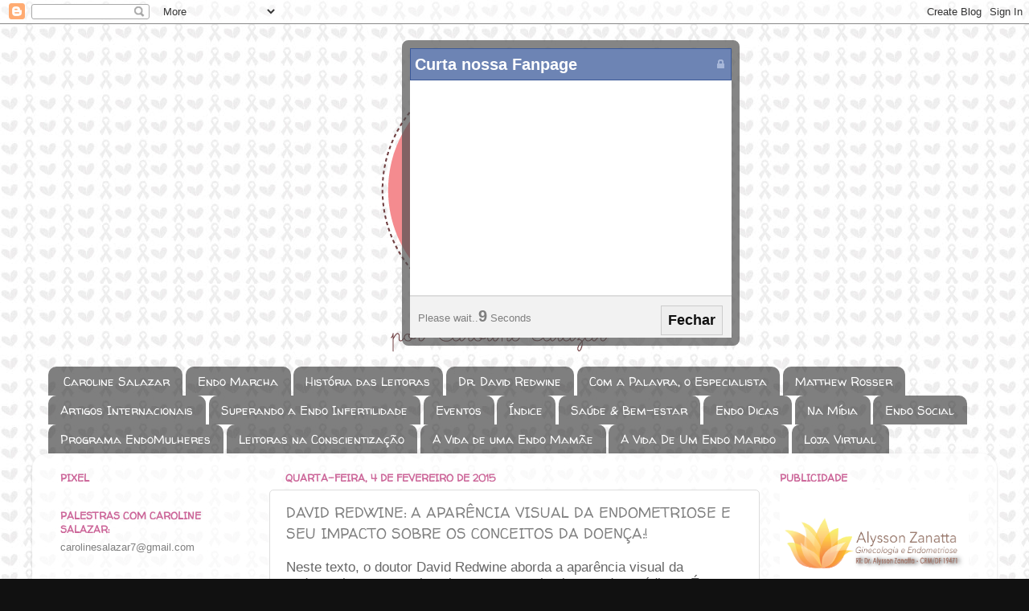

--- FILE ---
content_type: text/html; charset=UTF-8
request_url: https://aendometrioseeeu.blogspot.com/2015/02/david-redwine-aparencia-visual-da.html
body_size: 36746
content:
<!DOCTYPE html>
<html class='v2' dir='ltr' xmlns='http://www.w3.org/1999/xhtml' xmlns:b='http://www.google.com/2005/gml/b' xmlns:data='http://www.google.com/2005/gml/data' xmlns:expr='http://www.google.com/2005/gml/expr'>
<head>
<link href='https://www.blogger.com/static/v1/widgets/335934321-css_bundle_v2.css' rel='stylesheet' type='text/css'/>
<meta content='width=1100' name='viewport'/>
<meta content='text/html; charset=UTF-8' http-equiv='Content-Type'/>
<meta content='blogger' name='generator'/>
<link href='https://aendometrioseeeu.blogspot.com/favicon.ico' rel='icon' type='image/x-icon'/>
<link href='http://aendometrioseeeu.blogspot.com/2015/02/david-redwine-aparencia-visual-da.html' rel='canonical'/>
<link rel="alternate" type="application/atom+xml" title="A Endometriose e Eu - Atom" href="https://aendometrioseeeu.blogspot.com/feeds/posts/default" />
<link rel="alternate" type="application/rss+xml" title="A Endometriose e Eu - RSS" href="https://aendometrioseeeu.blogspot.com/feeds/posts/default?alt=rss" />
<link rel="service.post" type="application/atom+xml" title="A Endometriose e Eu - Atom" href="https://www.blogger.com/feeds/4727270662277800897/posts/default" />

<link rel="alternate" type="application/atom+xml" title="A Endometriose e Eu - Atom" href="https://aendometrioseeeu.blogspot.com/feeds/2933111013965491686/comments/default" />
<!--Can't find substitution for tag [blog.ieCssRetrofitLinks]-->
<link href='https://blogger.googleusercontent.com/img/b/R29vZ2xl/AVvXsEgF6NoO_78ovIYmQOgnXM297W33Tp_H9M88smpcUrxNcpXPY3JUDuAJcRLMYjy3-FHkYxlXRossk-UftPhbv5dwTZfUfrUGLOYcL4yImUVFdAPIG-HVuKkulH6jTVc9sBu7cZmL8bBrPF0Z/s1600/Aparencia_visual_1.jpg' rel='image_src'/>
<meta content='http://aendometrioseeeu.blogspot.com/2015/02/david-redwine-aparencia-visual-da.html' property='og:url'/>
<meta content='DAVID REDWINE: A APARÊNCIA VISUAL DA ENDOMETRIOSE E SEU IMPACTO SOBRE OS CONCEITOS DA DOENÇA:!' property='og:title'/>
<meta content='  Neste texto, o doutor David Redwine aborda a aparência visual da endometriose e o que isso impacta no conhecimento dos médicos. É um texto...' property='og:description'/>
<meta content='https://blogger.googleusercontent.com/img/b/R29vZ2xl/AVvXsEgF6NoO_78ovIYmQOgnXM297W33Tp_H9M88smpcUrxNcpXPY3JUDuAJcRLMYjy3-FHkYxlXRossk-UftPhbv5dwTZfUfrUGLOYcL4yImUVFdAPIG-HVuKkulH6jTVc9sBu7cZmL8bBrPF0Z/w1200-h630-p-k-no-nu/Aparencia_visual_1.jpg' property='og:image'/>
<title>A Endometriose e Eu: DAVID REDWINE: A APARÊNCIA VISUAL DA ENDOMETRIOSE E SEU IMPACTO SOBRE OS CONCEITOS DA DOENÇA:!</title>
<style type='text/css'>@font-face{font-family:'Walter Turncoat';font-style:normal;font-weight:400;font-display:swap;src:url(//fonts.gstatic.com/s/walterturncoat/v24/snfys0Gs98ln43n0d-14ULoToe6LZxecYZVfqA.woff2)format('woff2');unicode-range:U+0000-00FF,U+0131,U+0152-0153,U+02BB-02BC,U+02C6,U+02DA,U+02DC,U+0304,U+0308,U+0329,U+2000-206F,U+20AC,U+2122,U+2191,U+2193,U+2212,U+2215,U+FEFF,U+FFFD;}</style>
<style id='page-skin-1' type='text/css'><!--
/*-----------------------------------------------
Blogger Template Style
Name:     Picture Window
Designer: Josh Peterson
URL:      www.noaesthetic.com
----------------------------------------------- */
/* Variable definitions
====================
<Variable name="keycolor" description="Main Color" type="color" default="#1a222a"/>
<Variable name="body.background" description="Body Background" type="background"
color="#111111" default="#111111 url(//themes.googleusercontent.com/image?id=1OACCYOE0-eoTRTfsBuX1NMN9nz599ufI1Jh0CggPFA_sK80AGkIr8pLtYRpNUKPmwtEa) repeat-x fixed top center"/>
<Group description="Page Text" selector="body">
<Variable name="body.font" description="Font" type="font"
default="normal normal 15px Arial, Tahoma, Helvetica, FreeSans, sans-serif"/>
<Variable name="body.text.color" description="Text Color" type="color" default="#333333"/>
</Group>
<Group description="Backgrounds" selector=".body-fauxcolumns-outer">
<Variable name="body.background.color" description="Outer Background" type="color" default="#296695"/>
<Variable name="header.background.color" description="Header Background" type="color" default="transparent"/>
<Variable name="post.background.color" description="Post Background" type="color" default="#ffffff"/>
</Group>
<Group description="Links" selector=".main-outer">
<Variable name="link.color" description="Link Color" type="color" default="#336699"/>
<Variable name="link.visited.color" description="Visited Color" type="color" default="#6699cc"/>
<Variable name="link.hover.color" description="Hover Color" type="color" default="#33aaff"/>
</Group>
<Group description="Blog Title" selector=".header h1">
<Variable name="header.font" description="Title Font" type="font"
default="normal normal 36px Arial, Tahoma, Helvetica, FreeSans, sans-serif"/>
<Variable name="header.text.color" description="Text Color" type="color" default="#ffffff" />
</Group>
<Group description="Tabs Text" selector=".tabs-inner .widget li a">
<Variable name="tabs.font" description="Font" type="font"
default="normal normal 15px Arial, Tahoma, Helvetica, FreeSans, sans-serif"/>
<Variable name="tabs.text.color" description="Text Color" type="color" default="#ffffff"/>
<Variable name="tabs.selected.text.color" description="Selected Color" type="color" default="#a64d79"/>
</Group>
<Group description="Tabs Background" selector=".tabs-outer .PageList">
<Variable name="tabs.background.color" description="Background Color" type="color" default="transparent"/>
<Variable name="tabs.selected.background.color" description="Selected Color" type="color" default="transparent"/>
<Variable name="tabs.separator.color" description="Separator Color" type="color" default="transparent"/>
</Group>
<Group description="Post Title" selector="h3.post-title, .comments h4">
<Variable name="post.title.font" description="Title Font" type="font"
default="normal normal 18px Arial, Tahoma, Helvetica, FreeSans, sans-serif"/>
</Group>
<Group description="Date Header" selector=".date-header">
<Variable name="date.header.color" description="Text Color" type="color" default="#7f7f7f"/>
</Group>
<Group description="Post" selector=".post">
<Variable name="post.footer.text.color" description="Footer Text Color" type="color" default="#999999"/>
<Variable name="post.border.color" description="Border Color" type="color" default="#dddddd"/>
</Group>
<Group description="Gadgets" selector="h2">
<Variable name="widget.title.font" description="Title Font" type="font"
default="bold normal 13px Arial, Tahoma, Helvetica, FreeSans, sans-serif"/>
<Variable name="widget.title.text.color" description="Title Color" type="color" default="#888888"/>
</Group>
<Group description="Footer" selector=".footer-outer">
<Variable name="footer.text.color" description="Text Color" type="color" default="#cccccc"/>
<Variable name="footer.widget.title.text.color" description="Gadget Title Color" type="color" default="#aaaaaa"/>
</Group>
<Group description="Footer Links" selector=".footer-outer">
<Variable name="footer.link.color" description="Link Color" type="color" default="#99ccee"/>
<Variable name="footer.link.visited.color" description="Visited Color" type="color" default="#77aaee"/>
<Variable name="footer.link.hover.color" description="Hover Color" type="color" default="#33aaff"/>
</Group>
<Variable name="content.margin" description="Content Margin Top" type="length" default="20px"/>
<Variable name="content.padding" description="Content Padding" type="length" default="0"/>
<Variable name="content.background" description="Content Background" type="background"
default="transparent none repeat scroll top left"/>
<Variable name="content.border.radius" description="Content Border Radius" type="length" default="0"/>
<Variable name="content.shadow.spread" description="Content Shadow Spread" type="length" default="0"/>
<Variable name="header.padding" description="Header Padding" type="length" default="0"/>
<Variable name="header.background.gradient" description="Header Gradient" type="url"
default="none"/>
<Variable name="header.border.radius" description="Header Border Radius" type="length" default="0"/>
<Variable name="main.border.radius.top" description="Main Border Radius" type="length" default="20px"/>
<Variable name="footer.border.radius.top" description="Footer Border Radius Top" type="length" default="0"/>
<Variable name="footer.border.radius.bottom" description="Footer Border Radius Bottom" type="length" default="20px"/>
<Variable name="region.shadow.spread" description="Main and Footer Shadow Spread" type="length" default="3px"/>
<Variable name="region.shadow.offset" description="Main and Footer Shadow Offset" type="length" default="1px"/>
<Variable name="tabs.background.gradient" description="Tab Background Gradient" type="url" default="none"/>
<Variable name="tab.selected.background.gradient" description="Selected Tab Background" type="url"
default="url(//www.blogblog.com/1kt/transparent/white80.png)"/>
<Variable name="tab.background" description="Tab Background" type="background"
default="transparent url(//www.blogblog.com/1kt/transparent/black50.png) repeat scroll top left"/>
<Variable name="tab.border.radius" description="Tab Border Radius" type="length" default="10px" />
<Variable name="tab.first.border.radius" description="First Tab Border Radius" type="length" default="10px" />
<Variable name="tabs.border.radius" description="Tabs Border Radius" type="length" default="0" />
<Variable name="tabs.spacing" description="Tab Spacing" type="length" default=".25em"/>
<Variable name="tabs.margin.bottom" description="Tab Margin Bottom" type="length" default="0"/>
<Variable name="tabs.margin.sides" description="Tab Margin Sides" type="length" default="20px"/>
<Variable name="main.background" description="Main Background" type="background"
default="transparent url(//www.blogblog.com/1kt/transparent/white80.png) repeat scroll top left"/>
<Variable name="main.padding.sides" description="Main Padding Sides" type="length" default="20px"/>
<Variable name="footer.background" description="Footer Background" type="background"
default="transparent url(//www.blogblog.com/1kt/transparent/black50.png) repeat scroll top left"/>
<Variable name="post.margin.sides" description="Post Margin Sides" type="length" default="-20px"/>
<Variable name="post.border.radius" description="Post Border Radius" type="length" default="5px"/>
<Variable name="widget.title.text.transform" description="Widget Title Text Transform" type="string" default="uppercase"/>
<Variable name="mobile.background.overlay" description="Mobile Background Overlay" type="string"
default="transparent none repeat scroll top left"/>
<Variable name="startSide" description="Side where text starts in blog language" type="automatic" default="left"/>
<Variable name="endSide" description="Side where text ends in blog language" type="automatic" default="right"/>
*/
/* Content
----------------------------------------------- */
body, .body-fauxcolumn-outer {
font: normal normal 14px Verdana, Geneva, sans-serif;
color: #7f7f7f;
background: #111111 url(https://blogger.googleusercontent.com/img/b/R29vZ2xl/AVvXsEgMxtkSPfNPj-Tpd5M6tdjZLFF70QLdnXCf43HcsdIuC8xfMZ8rvn44VU6RHEPPoDFonNLpnszIXYGsfyNtbWG2yCW-GCq74krvNMKfFSy6WV7BCYwlSte8OTHF8TLE6LgcpuvUHI_2jzdo/s0/fundoleve.jpg) repeat scroll top left;
}
html body .region-inner {
min-width: 0;
max-width: 100%;
width: auto;
}
.content-outer {
font-size: 90%;
}
a:link {
text-decoration:none;
color: #a64d79;
}
a:visited {
text-decoration:none;
color: #741b47;
}
a:hover {
text-decoration:underline;
color: #4c1130;
}
.content-outer {
background: transparent none repeat scroll top left;
-moz-border-radius: 0;
-webkit-border-radius: 0;
-goog-ms-border-radius: 0;
border-radius: 0;
-moz-box-shadow: 0 0 0 rgba(0, 0, 0, .15);
-webkit-box-shadow: 0 0 0 rgba(0, 0, 0, .15);
-goog-ms-box-shadow: 0 0 0 rgba(0, 0, 0, .15);
box-shadow: 0 0 0 rgba(0, 0, 0, .15);
margin: 20px auto;
}
.content-inner {
padding: 0;
}
/* Header
----------------------------------------------- */
.header-outer {
background: transparent none repeat-x scroll top left;
_background-image: none;
color: #ffffff;
-moz-border-radius: 0;
-webkit-border-radius: 0;
-goog-ms-border-radius: 0;
border-radius: 0;
}
.Header img, .Header #header-inner {
-moz-border-radius: 0;
-webkit-border-radius: 0;
-goog-ms-border-radius: 0;
border-radius: 0;
}
.header-inner .Header .titlewrapper,
.header-inner .Header .descriptionwrapper {
padding-left: 0;
padding-right: 0;
}
.Header h1 {
font: normal normal 36px 'Courier New', Courier, FreeMono, monospace;
text-shadow: 1px 1px 3px rgba(0, 0, 0, 0.3);
}
.Header h1 a {
color: #ffffff;
}
.Header .description {
font-size: 130%;
}
/* Tabs
----------------------------------------------- */
.tabs-inner {
margin: .5em 20px 0;
padding: 0;
}
.tabs-inner .section {
margin: 0;
}
.tabs-inner .widget ul {
padding: 0;
background: transparent none repeat scroll bottom;
-moz-border-radius: 0;
-webkit-border-radius: 0;
-goog-ms-border-radius: 0;
border-radius: 0;
}
.tabs-inner .widget li {
border: none;
}
.tabs-inner .widget li a {
display: inline-block;
padding: .5em 1em;
margin-right: .25em;
color: #ffffff;
font: normal normal 15px Walter Turncoat;
-moz-border-radius: 10px 10px 0 0;
-webkit-border-top-left-radius: 10px;
-webkit-border-top-right-radius: 10px;
-goog-ms-border-radius: 10px 10px 0 0;
border-radius: 10px 10px 0 0;
background: transparent url(//www.blogblog.com/1kt/transparent/black50.png) repeat scroll top left;
border-right: 1px solid transparent;
}
.tabs-inner .widget li:first-child a {
padding-left: 1.25em;
-moz-border-radius-topleft: 10px;
-moz-border-radius-bottomleft: 0;
-webkit-border-top-left-radius: 10px;
-webkit-border-bottom-left-radius: 0;
-goog-ms-border-top-left-radius: 10px;
-goog-ms-border-bottom-left-radius: 0;
border-top-left-radius: 10px;
border-bottom-left-radius: 0;
}
.tabs-inner .widget li.selected a,
.tabs-inner .widget li a:hover {
position: relative;
z-index: 1;
background: #cc6699 url(//www.blogblog.com/1kt/transparent/white80.png) repeat scroll bottom;
color: #cc0000;
-moz-box-shadow: 0 0 3px rgba(0, 0, 0, .15);
-webkit-box-shadow: 0 0 3px rgba(0, 0, 0, .15);
-goog-ms-box-shadow: 0 0 3px rgba(0, 0, 0, .15);
box-shadow: 0 0 3px rgba(0, 0, 0, .15);
}
/* Headings
----------------------------------------------- */
h2 {
font: normal bold 100% Walter Turncoat;
text-transform: uppercase;
color: #cc6699;
margin: .5em 0;
}
/* Main
----------------------------------------------- */
.main-outer {
background: transparent url(//www.blogblog.com/1kt/transparent/white80.png) repeat scroll top left;
-moz-border-radius: 20px 20px 0 0;
-webkit-border-top-left-radius: 20px;
-webkit-border-top-right-radius: 20px;
-webkit-border-bottom-left-radius: 0;
-webkit-border-bottom-right-radius: 0;
-goog-ms-border-radius: 20px 20px 0 0;
border-radius: 20px 20px 0 0;
-moz-box-shadow: 0 1px 3px rgba(0, 0, 0, .15);
-webkit-box-shadow: 0 1px 3px rgba(0, 0, 0, .15);
-goog-ms-box-shadow: 0 1px 3px rgba(0, 0, 0, .15);
box-shadow: 0 1px 3px rgba(0, 0, 0, .15);
}
.main-inner {
padding: 15px 20px 20px;
}
.main-inner .column-center-inner {
padding: 0 0;
}
.main-inner .column-left-inner {
padding-left: 0;
}
.main-inner .column-right-inner {
padding-right: 0;
}
/* Posts
----------------------------------------------- */
h3.post-title {
margin: 0;
font: normal normal 18px Walter Turncoat;
}
.comments h4 {
margin: 1em 0 0;
font: normal normal 18px Walter Turncoat;
}
.date-header span {
color: #cc6699;
}
.post-outer {
background-color: #ffffff;
border: solid 1px #dddddd;
-moz-border-radius: 5px;
-webkit-border-radius: 5px;
border-radius: 5px;
-goog-ms-border-radius: 5px;
padding: 15px 20px;
margin: 0 -20px 20px;
}
.post-body {
line-height: 1.4;
font-size: 110%;
position: relative;
}
.post-header {
margin: 0 0 1.5em;
color: #999999;
line-height: 1.6;
}
.post-footer {
margin: .5em 0 0;
color: #999999;
line-height: 1.6;
}
#blog-pager {
font-size: 140%
}
#comments .comment-author {
padding-top: 1.5em;
border-top: dashed 1px #ccc;
border-top: dashed 1px rgba(128, 128, 128, .5);
background-position: 0 1.5em;
}
#comments .comment-author:first-child {
padding-top: 0;
border-top: none;
}
.avatar-image-container {
margin: .2em 0 0;
}
/* Comments
----------------------------------------------- */
.comments .comments-content .icon.blog-author {
background-repeat: no-repeat;
background-image: url([data-uri]);
}
.comments .comments-content .loadmore a {
border-top: 1px solid #4c1130;
border-bottom: 1px solid #4c1130;
}
.comments .continue {
border-top: 2px solid #4c1130;
}
/* Widgets
----------------------------------------------- */
.widget ul, .widget #ArchiveList ul.flat {
padding: 0;
list-style: none;
}
.widget ul li, .widget #ArchiveList ul.flat li {
border-top: dashed 1px #ccc;
border-top: dashed 1px rgba(128, 128, 128, .5);
}
.widget ul li:first-child, .widget #ArchiveList ul.flat li:first-child {
border-top: none;
}
.widget .post-body ul {
list-style: disc;
}
.widget .post-body ul li {
border: none;
}
/* Footer
----------------------------------------------- */
.footer-outer {
color:#cccccc;
background: transparent url(//www.blogblog.com/1kt/transparent/black50.png) repeat scroll top left;
-moz-border-radius: 0 0 20px 20px;
-webkit-border-top-left-radius: 0;
-webkit-border-top-right-radius: 0;
-webkit-border-bottom-left-radius: 20px;
-webkit-border-bottom-right-radius: 20px;
-goog-ms-border-radius: 0 0 20px 20px;
border-radius: 0 0 20px 20px;
-moz-box-shadow: 0 1px 3px rgba(0, 0, 0, .15);
-webkit-box-shadow: 0 1px 3px rgba(0, 0, 0, .15);
-goog-ms-box-shadow: 0 1px 3px rgba(0, 0, 0, .15);
box-shadow: 0 1px 3px rgba(0, 0, 0, .15);
}
.footer-inner {
padding: 10px 20px 20px;
}
.footer-outer a {
color: #99ccee;
}
.footer-outer a:visited {
color: #77aaee;
}
.footer-outer a:hover {
color: #33aaff;
}
.footer-outer .widget h2 {
color: #aaaaaa;
}
/* Mobile
----------------------------------------------- */
html body.mobile {
height: auto;
}
html body.mobile {
min-height: 480px;
background-size: 100% auto;
}
.mobile .body-fauxcolumn-outer {
background: transparent none repeat scroll top left;
}
html .mobile .mobile-date-outer, html .mobile .blog-pager {
border-bottom: none;
background: transparent url(//www.blogblog.com/1kt/transparent/white80.png) repeat scroll top left;
margin-bottom: 10px;
}
.mobile .date-outer {
background: transparent url(//www.blogblog.com/1kt/transparent/white80.png) repeat scroll top left;
}
.mobile .header-outer, .mobile .main-outer,
.mobile .post-outer, .mobile .footer-outer {
-moz-border-radius: 0;
-webkit-border-radius: 0;
-goog-ms-border-radius: 0;
border-radius: 0;
}
.mobile .content-outer,
.mobile .main-outer,
.mobile .post-outer {
background: inherit;
border: none;
}
.mobile .content-outer {
font-size: 100%;
}
.mobile-link-button {
background-color: #a64d79;
}
.mobile-link-button a:link, .mobile-link-button a:visited {
color: #ffffff;
}
.mobile-index-contents {
color: #7f7f7f;
}
.mobile .tabs-inner .PageList .widget-content {
background: #cc6699 url(//www.blogblog.com/1kt/transparent/white80.png) repeat scroll bottom;
color: #cc0000;
}
.mobile .tabs-inner .PageList .widget-content .pagelist-arrow {
border-left: 1px solid transparent;
}

--></style>
<style id='template-skin-1' type='text/css'><!--
body {
min-width: 1200px;
}
.content-outer, .content-fauxcolumn-outer, .region-inner {
min-width: 1200px;
max-width: 1200px;
_width: 1200px;
}
.main-inner .columns {
padding-left: 280px;
padding-right: 280px;
}
.main-inner .fauxcolumn-center-outer {
left: 280px;
right: 280px;
/* IE6 does not respect left and right together */
_width: expression(this.parentNode.offsetWidth -
parseInt("280px") -
parseInt("280px") + 'px');
}
.main-inner .fauxcolumn-left-outer {
width: 280px;
}
.main-inner .fauxcolumn-right-outer {
width: 280px;
}
.main-inner .column-left-outer {
width: 280px;
right: 100%;
margin-left: -280px;
}
.main-inner .column-right-outer {
width: 280px;
margin-right: -280px;
}
#layout {
min-width: 0;
}
#layout .content-outer {
min-width: 0;
width: 800px;
}
#layout .region-inner {
min-width: 0;
width: auto;
}
--></style>
<script type='text/javascript'>
        (function(i,s,o,g,r,a,m){i['GoogleAnalyticsObject']=r;i[r]=i[r]||function(){
        (i[r].q=i[r].q||[]).push(arguments)},i[r].l=1*new Date();a=s.createElement(o),
        m=s.getElementsByTagName(o)[0];a.async=1;a.src=g;m.parentNode.insertBefore(a,m)
        })(window,document,'script','https://www.google-analytics.com/analytics.js','ga');
        ga('create', 'UA-63660432-10', 'auto', 'blogger');
        ga('blogger.send', 'pageview');
      </script>
<script src="//ajax.googleapis.com/ajax/libs/jquery/1.7.2/jquery.min.js" type="text/javascript"></script>
<script src="//arquivos.weblibras.com.br/auto/wl-min.js"></script>
<script>
   var wl = new WebLibras();
   WebLibras.siteType = WebLibrasType.Blogger;
</script>

<!-- Facebook Pixel Code -->
<script>
  !function(f,b,e,v,n,t,s)
  {if(f.fbq)return;n=f.fbq=function(){n.callMethod?
  n.callMethod.apply(n,arguments):n.queue.push(arguments)};
  if(!f._fbq)f._fbq=n;n.push=n;n.loaded=!0;n.version='2.0';
  n.queue=[];t=b.createElement(e);t.async=!0;
  t.src=v;s=b.getElementsByTagName(e)[0];
  s.parentNode.insertBefore(t,s)}(window, document,'script',
  'https://connect.facebook.net/en_US/fbevents.js');
  fbq('init', '103630203612607');
  fbq('track', 'PageView');
</script>
<noscript><img height="1" width="1" style="display:none"
  src="https://www.facebook.com/tr?id=103630203612607&ev=PageView&noscript=1"
/></noscript>
<!-- End Facebook Pixel Code -->

<link href='https://www.blogger.com/dyn-css/authorization.css?targetBlogID=4727270662277800897&amp;zx=beb30403-be39-47cd-ac45-d5f69b56cdbd' media='none' onload='if(media!=&#39;all&#39;)media=&#39;all&#39;' rel='stylesheet'/><noscript><link href='https://www.blogger.com/dyn-css/authorization.css?targetBlogID=4727270662277800897&amp;zx=beb30403-be39-47cd-ac45-d5f69b56cdbd' rel='stylesheet'/></noscript>
<meta name='google-adsense-platform-account' content='ca-host-pub-1556223355139109'/>
<meta name='google-adsense-platform-domain' content='blogspot.com'/>

<!-- data-ad-client=ca-pub-5883360208025483 -->

</head>
<body class='loading'>
<div class='navbar section' id='navbar'><div class='widget Navbar' data-version='1' id='Navbar1'><script type="text/javascript">
    function setAttributeOnload(object, attribute, val) {
      if(window.addEventListener) {
        window.addEventListener('load',
          function(){ object[attribute] = val; }, false);
      } else {
        window.attachEvent('onload', function(){ object[attribute] = val; });
      }
    }
  </script>
<div id="navbar-iframe-container"></div>
<script type="text/javascript" src="https://apis.google.com/js/platform.js"></script>
<script type="text/javascript">
      gapi.load("gapi.iframes:gapi.iframes.style.bubble", function() {
        if (gapi.iframes && gapi.iframes.getContext) {
          gapi.iframes.getContext().openChild({
              url: 'https://www.blogger.com/navbar/4727270662277800897?po\x3d2933111013965491686\x26origin\x3dhttps://aendometrioseeeu.blogspot.com',
              where: document.getElementById("navbar-iframe-container"),
              id: "navbar-iframe"
          });
        }
      });
    </script><script type="text/javascript">
(function() {
var script = document.createElement('script');
script.type = 'text/javascript';
script.src = '//pagead2.googlesyndication.com/pagead/js/google_top_exp.js';
var head = document.getElementsByTagName('head')[0];
if (head) {
head.appendChild(script);
}})();
</script>
</div></div>
<div class='body-fauxcolumns'>
<div class='fauxcolumn-outer body-fauxcolumn-outer'>
<div class='cap-top'>
<div class='cap-left'></div>
<div class='cap-right'></div>
</div>
<div class='fauxborder-left'>
<div class='fauxborder-right'></div>
<div class='fauxcolumn-inner'>
</div>
</div>
<div class='cap-bottom'>
<div class='cap-left'></div>
<div class='cap-right'></div>
</div>
</div>
</div>
<div class='content'>
<div class='content-fauxcolumns'>
<div class='fauxcolumn-outer content-fauxcolumn-outer'>
<div class='cap-top'>
<div class='cap-left'></div>
<div class='cap-right'></div>
</div>
<div class='fauxborder-left'>
<div class='fauxborder-right'></div>
<div class='fauxcolumn-inner'>
</div>
</div>
<div class='cap-bottom'>
<div class='cap-left'></div>
<div class='cap-right'></div>
</div>
</div>
</div>
<div class='content-outer'>
<div class='content-cap-top cap-top'>
<div class='cap-left'></div>
<div class='cap-right'></div>
</div>
<div class='fauxborder-left content-fauxborder-left'>
<div class='fauxborder-right content-fauxborder-right'></div>
<div class='content-inner'>
<header>
<div class='header-outer'>
<div class='header-cap-top cap-top'>
<div class='cap-left'></div>
<div class='cap-right'></div>
</div>
<div class='fauxborder-left header-fauxborder-left'>
<div class='fauxborder-right header-fauxborder-right'></div>
<div class='region-inner header-inner'>
<div class='header section' id='header'><div class='widget Header' data-version='1' id='Header1'>
<div id='header-inner'>
<a href='https://aendometrioseeeu.blogspot.com/' style='display: block'>
<img alt='A Endometriose e Eu' height='400px; ' id='Header1_headerimg' src='https://blogger.googleusercontent.com/img/b/R29vZ2xl/AVvXsEiLESUCAcvLC5pc49tWyBDTBbzV6itqYbzkgDcIsFO_X1YREiDpmkkd0Kg4DagQKOBbxltwbIt5wPkluhxfceuxtpL5-uKcmbeKxnT29MnpP57fDo14IgHpsJ6L5AcdORHemXNrEM8_DR4I/s1180/topoblogcarol.png' style='display: block' width='1180px; '/>
</a>
</div>
</div></div>
</div>
</div>
<div class='header-cap-bottom cap-bottom'>
<div class='cap-left'></div>
<div class='cap-right'></div>
</div>
</div>
</header>
<div class='tabs-outer'>
<div class='tabs-cap-top cap-top'>
<div class='cap-left'></div>
<div class='cap-right'></div>
</div>
<div class='fauxborder-left tabs-fauxborder-left'>
<div class='fauxborder-right tabs-fauxborder-right'></div>
<div class='region-inner tabs-inner'>
<div class='tabs section' id='crosscol'><div class='widget PageList' data-version='1' id='PageList1'>
<h2>Páginas</h2>
<div class='widget-content'>
<ul>
<li>
<a href='https://aendometrioseeeu.blogspot.com/p/sobre-caroline-salazar.html'>Caroline Salazar</a>
</li>
<li>
<a href='https://aendometrioseeeu.blogspot.com/p/marcha-mundial.html'>Endo Marcha</a>
</li>
<li>
<a href='https://aendometrioseeeu.blogspot.com/p/historia-das-leitoras.html'>História das Leitoras</a>
</li>
<li>
<a href='https://aendometrioseeeu.blogspot.com/p/david.html'>Dr. David Redwine</a>
</li>
<li>
<a href='https://aendometrioseeeu.blogspot.com/p/dr-helio-sato.html'>Com a Palavra, o Especialista</a>
</li>
<li>
<a href='https://aendometrioseeeu.blogspot.com/p/matthew-rosser.html'>Matthew Rosser</a>
</li>
<li>
<a href='https://aendometrioseeeu.blogspot.com/p/artigos-internacionais.html'>Artigos Internacionais</a>
</li>
<li>
<a href='https://aendometrioseeeu.blogspot.com/p/superando-endoinfertilidade.html'>Superando a Endo Infertilidade</a>
</li>
<li>
<a href='https://aendometrioseeeu.blogspot.com/p/eventos.html'>Eventos</a>
</li>
<li>
<a href='https://aendometrioseeeu.blogspot.com/p/indice.html'>Índice</a>
</li>
<li>
<a href='https://aendometrioseeeu.blogspot.com/p/saude-bem-estar.html'>Saúde &amp; Bem-estar</a>
</li>
<li>
<a href='https://aendometrioseeeu.blogspot.com/p/endo-dicas.html'>Endo Dicas</a>
</li>
<li>
<a href='https://aendometrioseeeu.blogspot.com/p/na-midia.html'>Na Mídia</a>
</li>
<li>
<a href='https://aendometrioseeeu.blogspot.com/p/endo-social.html'>Endo Social</a>
</li>
<li>
<a href='https://aendometrioseeeu.blogspot.com/p/programa-endomulheres.html'>Programa EndoMulheres</a>
</li>
<li>
<a href='https://aendometrioseeeu.blogspot.com/p/leitoras-na-conscientizacao-da.html'>Leitoras na Conscientização</a>
</li>
<li>
<a href='https://aendometrioseeeu.blogspot.com/p/blog-page.html'>A Vida de uma Endo Mamãe</a>
</li>
<li>
<a href='https://aendometrioseeeu.blogspot.com/p/a-vida-de-um-endomarido.html'>A Vida De Um Endo Marido</a>
</li>
<li>
<a href='https://aendometrioseeeu.blogspot.com/p/loja-virtual.html'>Loja Virtual</a>
</li>
</ul>
<div class='clear'></div>
</div>
</div></div>
<div class='tabs no-items section' id='crosscol-overflow'></div>
</div>
</div>
<div class='tabs-cap-bottom cap-bottom'>
<div class='cap-left'></div>
<div class='cap-right'></div>
</div>
</div>
<div class='main-outer'>
<div class='main-cap-top cap-top'>
<div class='cap-left'></div>
<div class='cap-right'></div>
</div>
<div class='fauxborder-left main-fauxborder-left'>
<div class='fauxborder-right main-fauxborder-right'></div>
<div class='region-inner main-inner'>
<div class='columns fauxcolumns'>
<div class='fauxcolumn-outer fauxcolumn-center-outer'>
<div class='cap-top'>
<div class='cap-left'></div>
<div class='cap-right'></div>
</div>
<div class='fauxborder-left'>
<div class='fauxborder-right'></div>
<div class='fauxcolumn-inner'>
</div>
</div>
<div class='cap-bottom'>
<div class='cap-left'></div>
<div class='cap-right'></div>
</div>
</div>
<div class='fauxcolumn-outer fauxcolumn-left-outer'>
<div class='cap-top'>
<div class='cap-left'></div>
<div class='cap-right'></div>
</div>
<div class='fauxborder-left'>
<div class='fauxborder-right'></div>
<div class='fauxcolumn-inner'>
</div>
</div>
<div class='cap-bottom'>
<div class='cap-left'></div>
<div class='cap-right'></div>
</div>
</div>
<div class='fauxcolumn-outer fauxcolumn-right-outer'>
<div class='cap-top'>
<div class='cap-left'></div>
<div class='cap-right'></div>
</div>
<div class='fauxborder-left'>
<div class='fauxborder-right'></div>
<div class='fauxcolumn-inner'>
</div>
</div>
<div class='cap-bottom'>
<div class='cap-left'></div>
<div class='cap-right'></div>
</div>
</div>
<!-- corrects IE6 width calculation -->
<div class='columns-inner'>
<div class='column-center-outer'>
<div class='column-center-inner'>
<div class='main section' id='main'><div class='widget Blog' data-version='1' id='Blog1'>
<div class='blog-posts hfeed'>

          <div class="date-outer">
        
<h2 class='date-header'><span>quarta-feira, 4 de fevereiro de 2015</span></h2>

          <div class="date-posts">
        
<div class='post-outer'>
<div class='post hentry' itemprop='blogPost' itemscope='itemscope' itemtype='http://schema.org/BlogPosting'>
<meta content='https://blogger.googleusercontent.com/img/b/R29vZ2xl/AVvXsEgF6NoO_78ovIYmQOgnXM297W33Tp_H9M88smpcUrxNcpXPY3JUDuAJcRLMYjy3-FHkYxlXRossk-UftPhbv5dwTZfUfrUGLOYcL4yImUVFdAPIG-HVuKkulH6jTVc9sBu7cZmL8bBrPF0Z/s1600/Aparencia_visual_1.jpg' itemprop='image_url'/>
<meta content='4727270662277800897' itemprop='blogId'/>
<meta content='2933111013965491686' itemprop='postId'/>
<a name='2933111013965491686'></a>
<h3 class='post-title entry-title' itemprop='name'>
DAVID REDWINE: A APARÊNCIA VISUAL DA ENDOMETRIOSE E SEU IMPACTO SOBRE OS CONCEITOS DA DOENÇA:!
</h3>
<div class='post-header'>
<div class='post-header-line-1'></div>
</div>
<div class='post-body entry-content' id='post-body-2933111013965491686' itemprop='description articleBody'>
<div align="center" class="MsoNormal" style="text-align: center;">
<div style="text-align: left;">
<span style="font-family: &quot;corbel&quot; , sans-serif;"><span style="color: #666666; font-size: 16.6666660308838px; line-height: 19.1666679382324px;">Neste texto, o doutor David Redwine aborda a aparência visual da endometriose e o que isso impacta no conhecimento dos médicos. É um texto longo, mas é muito importante a leitura completa pelas portadoras para que elas passem a conhecer mais a respeito da doença. Dentre os muitos mitos que há sobre a doença, existe também o sobre as cores dos focos. O doutor Charles Koh falou sobre isso na entrevista exclusiva que o <b>A Endometriose e Eu</b> fez com ele (<a href="http://aendometrioseeeu.blogspot.com.br/2014/05/entrevista-exclusiva-com-o-medico-e.html">leia aqui</a>) e o &nbsp;doutor David Redwine também, <a href="http://aendometrioseeeu.blogspot.com.br/2014/05/david-redwine-entrevista-exclusiva-em_12.html">leia aqui</a>. É importante que o cirurgião conheça as diversas formas de manifestações da doença, dentre elas, está a cor. Só assim os focos poderão ser todos exterminados, diminuindo a chance de reincidência da doença. Segundo o texto, boa parte dessa reincidência se dá pelo fato de o cirurgião desconhecer as manifestações dos focos. O artigo também fala sobre a endometriose microscópica, a gravidez e a menopausa induzida. Após o texto temos a <u>nota do tradutor</u> do doutor Alysson Zanatta,&nbsp;que também vai te dar informações preciosas sobre o texto. Aos poucos iremos desmistificando a endometriose para que você, portadora, conheça mais sobre a doença. Beijo carinhoso! Caroline Salazar</span></span></div>
</div>
<div align="center" class="MsoNormal" style="line-height: 115%; text-align: center;">
<span style="color: #666666; font-family: &quot;corbel&quot; , sans-serif; font-size: 12.5pt; line-height: 115%;"><br /></span></div>
<div align="center" class="MsoNormal" style="text-align: center;">
<div style="line-height: 115%; text-align: left;">
<span style="color: #666666; font-family: &quot;corbel&quot; , sans-serif; font-size: 12.5pt; line-height: 115%;">Por doutor David Redwine&nbsp;</span></div>
<div style="text-align: left;">
<span style="font-family: &quot;corbel&quot; , sans-serif;"><span style="color: #666666; font-size: 16.6666660308838px; line-height: 19.1666679382324px;">Tradução: doutor Alysson Zanatta</span></span></div>
<div style="text-align: left;">
<span style="font-family: &quot;corbel&quot; , sans-serif;"><span style="color: #666666; font-size: 16.6666660308838px; line-height: 19.1666679382324px;">Edição: Caroline Salazar</span></span></div>
<div style="line-height: 115%;">
<span style="color: #666666; font-family: &quot;corbel&quot; , sans-serif; font-size: 12.5pt; line-height: 115%;"><b><br /></b></span></div>
<div style="line-height: 115%;">
<span style="color: #666666; font-family: &quot;corbel&quot; , sans-serif; font-size: 12.5pt; line-height: 115%;"><b>A Aparência Visual da Endometriose e o Seu Impacto Sobre Nossos Conceitos da
Doença</b><o:p></o:p></span></div>
</div>
<div class="MsoNormal" style="line-height: 115%; text-align: justify; text-justify: inter-ideograph;">
<i><span style="color: #666666; font-family: &quot;corbel&quot; , sans-serif; font-size: 12.5pt; line-height: 115%;"><br /></span></i></div>
<div class="MsoNormal" style="line-height: 115%; text-align: center;">
<i><span style="color: #666666; font-family: &quot;corbel&quot; , sans-serif; font-size: 12.5pt; line-height: 115%;"><u>Introdução</u><o:p></o:p></span></i></div>
<div class="MsoNormal" style="line-height: 115%; text-align: justify; text-justify: inter-ideograph;">
<i><span style="color: #666666; font-family: &quot;corbel&quot; , sans-serif; font-size: 12.5pt; line-height: 115%;"><br /></span></i></div>
<div class="MsoNormal" style="line-height: 115%; text-align: justify; text-justify: inter-ideograph;">
<span style="color: #666666; font-family: &quot;corbel&quot; , sans-serif; font-size: 12.5pt; line-height: 115%;">A aparência visual da endometriose é importante porque
todo o processo intelectual e terapêutico inicia-se com a identificação da
doença pelo cirurgião. A identificação incorreta da doença pode causar viés de
seleção em um primeiro nível e confundir todas as conclusões, levando a
conceitos incorretos sobre a epidemiologia, história natural, origem da doença
e tratamento. A história do estudo da endometriose é distinta ao longo dos anos
pelo reconhecimento progressivo de manifestações atípicas ou sutis da doença.
Entretanto, muitos dos conceitos que guiam o conhecimento atual provêm de
antigos artigos escritos por autores que não conheciam todas as aparências
visuais da endometriose. Apesar do entendimento das apresentações sutis da
doença ter aumentado irregularmente entre os médicos, a aplicação desse
entendimento não se traduziu em avanços no conhecimento e em melhores
tratamentos. A importância numérica da doença atípica, sutil, não-hemorrágica
foi recentemente demonstrada: pelo menos dois terços das pacientes têm doença
com uma aparência que muitos médicos não estão treinados para reconhecerem,
enquanto 40% das pacientes têm apenas essa forma de apresentação da doença.<o:p></o:p></span></div>
<div class="MsoNormal" style="line-height: 115%; text-align: justify; text-justify: inter-ideograph;">
<span style="color: #666666; font-family: &quot;corbel&quot; , sans-serif; font-size: 12.5pt; line-height: 115%;"><br /></span></div>
<div class="MsoNormal" style="line-height: 115%; text-align: justify; text-justify: inter-ideograph;">
<span style="color: #666666; font-family: &quot;corbel&quot; , sans-serif; font-size: 12.5pt; line-height: 115%;">.<b>.. pelo menos dois
terços das pacientes têm doença com uma aparência que muitos médicos não estão
treinados para reconhecerem, enquanto 40% das pacientes têm apenas essa forma
de apresentação da doença...<o:p></o:p></b></span></div>
<div class="MsoNormal" style="line-height: 115%; text-align: justify; text-justify: inter-ideograph;">
<span style="color: #666666; font-family: &quot;corbel&quot; , sans-serif; font-size: 12.5pt; line-height: 115%;"><b><br /></b></span></div>
<div class="MsoNormal" style="line-height: 115%; text-align: justify; text-justify: inter-ideograph;">
<span style="color: #666666; font-family: &quot;corbel&quot; , sans-serif; font-size: 12.5pt; line-height: 115%;">Os erros de identificação visual podem ser agravados pela
falta de biópsia e possivelmente pelo uso de sistemas de vídeo-monitores. Entendimento
e identificação errôneos são consequência do viés de seleção visual.<o:p></o:p></span></div>
<div class="MsoNormal" style="line-height: 115%; text-align: justify; text-justify: inter-ideograph;">
<span style="color: #666666; font-family: &quot;corbel&quot; , sans-serif; font-size: 12.5pt; line-height: 115%;"><br /></span></div>
<div class="MsoNormal" style="line-height: 115%; text-align: center;">
<i><span style="color: #666666; font-family: &quot;corbel&quot; , sans-serif; font-size: 12.5pt; line-height: 115%;"><u>A História da
Aparência Visual da Endometriose</u></span></i></div>
<div class="MsoNormal" style="line-height: 115%; text-align: center;">
<i><span style="color: #666666; font-family: &quot;corbel&quot; , sans-serif; font-size: 12.5pt; line-height: 115%;"><br /></span></i></div>
<div class="MsoNormal" style="line-height: 115%; text-align: justify; text-justify: inter-ideograph;">
<span style="color: #666666; font-family: &quot;corbel&quot; , sans-serif; font-size: 12.5pt; line-height: 115%;">A aparência visual da endometriose é historicamente
descrita em termos de distorção anatômica e também em função de sua cor.<o:p></o:p></span></div>
<div class="MsoNormal" style="line-height: 115%; text-align: justify; text-justify: inter-ideograph;">
<span style="color: #666666;"><br /></span></div>
<div class="MsoNormal" style="line-height: 115%; text-align: justify; text-justify: inter-ideograph;">
<span style="color: #666666; font-family: &quot;corbel&quot; , sans-serif; font-size: 12.5pt; line-height: 115%;">Autores antigos, trabalhando sob a perspectiva da
laparotomia, introduziram conceitos da doença derivados de estudos transversais
de pacientes mais velhas com <a href="http://aendometrioseeeu.blogspot.com.br/2015/01/o-verdadeiro-significado-do.html">endometriomas ovarianos</a>, adesões, e
bloqueio de fundo de saco de Douglas (1, 2, 3, 4). Assim, foi identificado um
índice geral de fertilidade de 40% em pacientes com uma doença que hoje seria
considerada severa ou estágio IV (5). Estes estudos antigos concentraram-se
pesadamente na doença ovariana porque sem dúvida a doença ovariana é mais óbvia
em sua apresentação clínica e cirúrgica do que as formas mais leves da doença.
Até mesmo Sampson eventualmente percebeu que a doença peritoneal era mais comum
e clinicamente mais significativa que a doença ovariana (6), mas a noção que os
ovários são os locais mais comuns da doença foi irreparavelmente inoculada na
literatura médica, apesar de não unanimemente (11,12). Entretanto, mesmo em um
grande centro de referência dedicado especialmente a pacientes com
endometriose, onde o conhecimento sobre o amplo espectro da aparência visual da
endometriose é aplicado a todas as pacientes (Tabela 1), a doença severa e o
envolvimento ovariano ainda não são tão comuns quanto os estágios mais iniciais
e mais leves da doença. Estes achados são semelhantes a achados anteriores em
um pequeno grupo de pacientes não referenciadas nos primeiros anos de minha
prática médica (12). As conclusões baseadas em observações de pacientes com
doença severa ou predominantemente ovariana podem não ser aplicáveis à maioria
das pacientes que têm estágios mais leves da doença. <o:p></o:p></span></div>
<div class="MsoNormal" style="line-height: 115%; text-align: justify; text-justify: inter-ideograph;">
<span style="color: #666666; font-family: &quot;corbel&quot; , sans-serif; font-size: 12.5pt; line-height: 115%;"><br /></span></div>
<div class="MsoNormal" style="line-height: 115%; text-align: justify; text-justify: inter-ideograph;">
<b><span style="color: #666666; font-family: &quot;corbel&quot; , sans-serif; font-size: 12.5pt; line-height: 115%;">... as
conclusões baseadas em observações de pacientes com doença severa ou
predominantemente ovariana podem não ser aplicáveis à maioria das pacientes que
têm estágios mais leves da doença...<o:p></o:p></span></b></div>
<div class="MsoNormal" style="line-height: 115%; text-align: justify; text-justify: inter-ideograph;">
<span style="color: #666666; font-family: &quot;corbel&quot; , sans-serif; font-size: 12.5pt; line-height: 115%;">&nbsp; &nbsp; &nbsp; &nbsp; &nbsp; &nbsp; &nbsp;&nbsp;</span></div>
<div class="MsoNormal" style="line-height: 115%; text-align: justify; text-justify: inter-ideograph;">
<div style="text-align: left;">
<span style="font-family: &quot;corbel&quot; , sans-serif; font-size: 12.5pt; line-height: 115%;"><span style="color: #666666; font-size: 16.6666660308838px; line-height: 19.1666679382324px;"><br /></span></span></div>
<div style="text-align: left;">
<span style="font-family: &quot;corbel&quot; , sans-serif; font-size: 12.5pt; line-height: 115%;"><span style="color: #666666; font-size: 16.6666660308838px; line-height: 19.1666679382324px;">&nbsp; &nbsp; &nbsp; &nbsp; &nbsp; &nbsp; &nbsp; &nbsp; &nbsp; &nbsp; &nbsp; &nbsp; &nbsp; &nbsp; &nbsp; &nbsp; &nbsp; &nbsp; &nbsp; &nbsp; &nbsp; &nbsp; &nbsp; &nbsp; &nbsp; &nbsp; &nbsp; &nbsp; &nbsp; &nbsp;<b>Envolvimento do ovário</b></span></span></div>
</div>
<table border="1" cellpadding="0" cellspacing="0" class="MsoNormalTable" style="border-collapse: collapse; border: none; mso-border-alt: solid windowtext .5pt; mso-border-insideh: .5pt solid windowtext; mso-border-insidev: .5pt solid windowtext; mso-padding-alt: 0cm 5.4pt 0cm 5.4pt; mso-yfti-tbllook: 1184;">
 <tbody>
<tr>
  <td style="border: solid windowtext 1.0pt; mso-border-alt: solid windowtext .5pt; padding: 0cm 5.4pt 0cm 5.4pt; width: 60.9pt;" valign="top" width="81"><div class="MsoNormal" style="line-height: 115%;">
<span style="color: #666666;"><br /></span></div>
</td>
  <td style="border-left: none; border: solid windowtext 1.0pt; mso-border-alt: solid windowtext .5pt; mso-border-left-alt: solid windowtext .5pt; padding: 0cm 5.4pt 0cm 5.4pt; width: 60.9pt;" valign="top" width="81"><div class="MsoNormal" style="line-height: 115%;">
<span style="color: #666666;"><br /></span></div>
</td>
  <td style="border-left: none; border: solid windowtext 1.0pt; mso-border-alt: solid windowtext .5pt; mso-border-left-alt: solid windowtext .5pt; padding: 0cm 5.4pt 0cm 5.4pt; width: 60.8pt;" valign="top" width="81"><div class="MsoNormal" style="line-height: 115%;">
<span style="color: #666666;"><br /></span></div>
</td>
  <td style="border-left: none; border: solid windowtext 1.0pt; mso-border-alt: solid windowtext .5pt; mso-border-left-alt: solid windowtext .5pt; padding: 0cm 5.4pt 0cm 5.4pt; width: 60.8pt;" valign="top" width="81"><div class="MsoNormal" style="line-height: 115%;">
<span style="color: #666666;"><br /></span></div>
</td>
  <td style="border-left: none; border: solid windowtext 1.0pt; mso-border-alt: solid windowtext .5pt; mso-border-left-alt: solid windowtext .5pt; padding: 0cm 5.4pt 0cm 5.4pt; width: 60.8pt;" valign="top" width="81"><div class="MsoNormal" style="line-height: 115%;">
<span style="color: #666666;"><br /></span></div>
</td>
 </tr>
<tr>
  <td style="border-top: none; border: solid windowtext 1.0pt; mso-border-alt: solid windowtext .5pt; mso-border-top-alt: solid windowtext .5pt; padding: 0cm 5.4pt 0cm 5.4pt; width: 60.9pt;" valign="top" width="81"><div class="MsoNormal" style="line-height: 115%;">
<span style="color: #666666; font-family: &quot;corbel&quot; , sans-serif; font-size: 12.5pt; line-height: 115%;">Estágio<o:p></o:p></span></div>
</td>
  <td style="border-bottom: solid windowtext 1.0pt; border-left: none; border-right: solid windowtext 1.0pt; border-top: none; mso-border-alt: solid windowtext .5pt; mso-border-left-alt: solid windowtext .5pt; mso-border-top-alt: solid windowtext .5pt; padding: 0cm 5.4pt 0cm 5.4pt; width: 60.9pt;" valign="top" width="81"><div class="MsoNormal" style="line-height: 115%;">
<span style="color: #666666; font-family: &quot;corbel&quot; , sans-serif; font-size: 12.5pt; line-height: 115%;">Total<o:p></o:p></span></div>
</td>
  <td style="border-bottom: solid windowtext 1.0pt; border-left: none; border-right: solid windowtext 1.0pt; border-top: none; mso-border-alt: solid windowtext .5pt; mso-border-left-alt: solid windowtext .5pt; mso-border-top-alt: solid windowtext .5pt; padding: 0cm 5.4pt 0cm 5.4pt; width: 60.8pt;" valign="top" width="81"><div class="MsoNormal" style="line-height: 115%;">
<span style="color: #666666; font-family: &quot;corbel&quot; , sans-serif; font-size: 12.5pt; line-height: 115%;">Apenas direito<o:p></o:p></span></div>
</td>
  <td style="border-bottom: solid windowtext 1.0pt; border-left: none; border-right: solid windowtext 1.0pt; border-top: none; mso-border-alt: solid windowtext .5pt; mso-border-left-alt: solid windowtext .5pt; mso-border-top-alt: solid windowtext .5pt; padding: 0cm 5.4pt 0cm 5.4pt; width: 60.8pt;" valign="top" width="81"><div class="MsoNormal" style="line-height: 115%;">
<span style="color: #666666; font-family: &quot;corbel&quot; , sans-serif; font-size: 12.5pt; line-height: 115%;">Apenas esquerdo<o:p></o:p></span></div>
</td>
  <td style="border-bottom: solid windowtext 1.0pt; border-left: none; border-right: solid windowtext 1.0pt; border-top: none; mso-border-alt: solid windowtext .5pt; mso-border-left-alt: solid windowtext .5pt; mso-border-top-alt: solid windowtext .5pt; padding: 0cm 5.4pt 0cm 5.4pt; width: 60.8pt;" valign="top" width="81"><div class="MsoNormal" style="line-height: 115%;">
<span style="color: #666666; font-family: &quot;corbel&quot; , sans-serif; font-size: 12.5pt; line-height: 115%;">Ambos<o:p></o:p></span></div>
</td>
 </tr>
<tr>
  <td style="border-top: none; border: solid windowtext 1.0pt; mso-border-alt: solid windowtext .5pt; mso-border-top-alt: solid windowtext .5pt; padding: 0cm 5.4pt 0cm 5.4pt; width: 60.9pt;" valign="top" width="81"><div class="MsoNormal" style="line-height: 115%;">
<span style="color: #666666; font-family: &quot;corbel&quot; , sans-serif; font-size: 12.5pt; line-height: 115%;">Estágio 1</span></div>
</td><td style="border-bottom: solid windowtext 1.0pt; border-left: none; border-right: solid windowtext 1.0pt; border-top: none; mso-border-alt: solid windowtext .5pt; mso-border-left-alt: solid windowtext .5pt; mso-border-top-alt: solid windowtext .5pt; padding: 0cm 5.4pt 0cm 5.4pt; width: 60.9pt;" valign="top" width="81"><span style="color: #666666; font-family: &quot;corbel&quot; , sans-serif; font-size: 16.6666660308838px; line-height: 19.1666679382324px;">&nbsp;322</span></td>
  <td style="border-bottom: solid windowtext 1.0pt; border-left: none; border-right: solid windowtext 1.0pt; border-top: none; mso-border-alt: solid windowtext .5pt; mso-border-left-alt: solid windowtext .5pt; mso-border-top-alt: solid windowtext .5pt; padding: 0cm 5.4pt 0cm 5.4pt; width: 60.8pt;" valign="top" width="81"><div class="MsoNormal" style="line-height: 115%;">
<span style="color: #666666; font-family: &quot;corbel&quot; , sans-serif; font-size: 16.6666660308838px; line-height: 19.1666679382324px;">9</span></div>
</td>
  <td style="border-bottom: solid windowtext 1.0pt; border-left: none; border-right: solid windowtext 1.0pt; border-top: none; mso-border-alt: solid windowtext .5pt; mso-border-left-alt: solid windowtext .5pt; mso-border-top-alt: solid windowtext .5pt; padding: 0cm 5.4pt 0cm 5.4pt; width: 60.8pt;" valign="top" width="81"><div class="MsoNormal" style="line-height: 115%;">
<span style="color: #666666; font-family: &quot;corbel&quot; , sans-serif; font-size: 16.6666660308838px; line-height: 19.1666679382324px;">14</span></div>
</td>
  <td style="border-bottom: solid windowtext 1.0pt; border-left: none; border-right: solid windowtext 1.0pt; border-top: none; mso-border-alt: solid windowtext .5pt; mso-border-left-alt: solid windowtext .5pt; mso-border-top-alt: solid windowtext .5pt; padding: 0cm 5.4pt 0cm 5.4pt; width: 60.8pt;" valign="top" width="81"><div class="MsoNormal" style="line-height: 115%;">
<span style="color: #666666; font-family: &quot;corbel&quot; , sans-serif; font-size: 16.6666660308838px; line-height: 19.1666679382324px;">4</span></div>
</td>
 </tr>
<tr>
  <td style="border-top: none; border: solid windowtext 1.0pt; mso-border-alt: solid windowtext .5pt; mso-border-top-alt: solid windowtext .5pt; padding: 0cm 5.4pt 0cm 5.4pt; width: 60.9pt;" valign="top" width="81"><div class="MsoNormal" style="line-height: 115%;">
<span style="color: #666666; font-family: &quot;corbel&quot; , sans-serif; font-size: 12.5pt; line-height: 115%;">Estágio 2<o:p></o:p></span></div>
</td>
  <td style="border-bottom: solid windowtext 1.0pt; border-left: none; border-right: solid windowtext 1.0pt; border-top: none; mso-border-alt: solid windowtext .5pt; mso-border-left-alt: solid windowtext .5pt; mso-border-top-alt: solid windowtext .5pt; padding: 0cm 5.4pt 0cm 5.4pt; width: 60.9pt;" valign="top" width="81"><div class="MsoNormal" style="line-height: 115%;">
<span style="color: #666666; font-family: &quot;corbel&quot; , sans-serif; font-size: 16.6666660308838px; line-height: 19.1666679382324px;">128</span></div>
</td>
  <td style="border-bottom: solid windowtext 1.0pt; border-left: none; border-right: solid windowtext 1.0pt; border-top: none; mso-border-alt: solid windowtext .5pt; mso-border-left-alt: solid windowtext .5pt; mso-border-top-alt: solid windowtext .5pt; padding: 0cm 5.4pt 0cm 5.4pt; width: 60.8pt;" valign="top" width="81"><div class="MsoNormal" style="line-height: 115%;">
<span style="color: #666666; font-family: &quot;corbel&quot; , sans-serif; font-size: 16.6666660308838px; line-height: 19.1666679382324px;">13</span></div>
</td>
  <td style="border-bottom: solid windowtext 1.0pt; border-left: none; border-right: solid windowtext 1.0pt; border-top: none; mso-border-alt: solid windowtext .5pt; mso-border-left-alt: solid windowtext .5pt; mso-border-top-alt: solid windowtext .5pt; padding: 0cm 5.4pt 0cm 5.4pt; width: 60.8pt;" valign="top" width="81"><div class="MsoNormal" style="line-height: 115%;">
<span style="color: #666666; font-family: &quot;corbel&quot; , sans-serif; font-size: 16.6666660308838px; line-height: 19.1666679382324px;">16</span></div>
</td>
  <td style="border-bottom: solid windowtext 1.0pt; border-left: none; border-right: solid windowtext 1.0pt; border-top: none; mso-border-alt: solid windowtext .5pt; mso-border-left-alt: solid windowtext .5pt; mso-border-top-alt: solid windowtext .5pt; padding: 0cm 5.4pt 0cm 5.4pt; width: 60.8pt;" valign="top" width="81"><div class="MsoNormal">
<span style="font-family: &quot;corbel&quot; , sans-serif;"><span style="color: #666666; font-size: 16.6666660308838px; line-height: 19.1666679382324px;">6</span></span></div>
</td>
 </tr>
<tr>
  <td style="border-top: none; border: solid windowtext 1.0pt; mso-border-alt: solid windowtext .5pt; mso-border-top-alt: solid windowtext .5pt; padding: 0cm 5.4pt 0cm 5.4pt; width: 60.9pt;" valign="top" width="81"><div class="MsoNormal" style="line-height: 115%;">
<span style="color: #666666; font-family: &quot;corbel&quot; , sans-serif; font-size: 12.5pt; line-height: 115%;">Estágio 3<o:p></o:p></span></div>
</td>
  <td style="border-bottom: solid windowtext 1.0pt; border-left: none; border-right: solid windowtext 1.0pt; border-top: none; mso-border-alt: solid windowtext .5pt; mso-border-left-alt: solid windowtext .5pt; mso-border-top-alt: solid windowtext .5pt; padding: 0cm 5.4pt 0cm 5.4pt; width: 60.9pt;" valign="top" width="81"><div class="MsoNormal" style="line-height: 115%;">
<span style="color: #666666; font-family: &quot;corbel&quot; , sans-serif; font-size: 16.6666660308838px; line-height: 19.1666679382324px;">38</span></div>
</td>
  <td style="border-bottom: solid windowtext 1.0pt; border-left: none; border-right: solid windowtext 1.0pt; border-top: none; mso-border-alt: solid windowtext .5pt; mso-border-left-alt: solid windowtext .5pt; mso-border-top-alt: solid windowtext .5pt; padding: 0cm 5.4pt 0cm 5.4pt; width: 60.8pt;" valign="top" width="81"><div class="MsoNormal" style="line-height: 115%;">
<span style="color: #666666; font-family: &quot;corbel&quot; , sans-serif; font-size: 16.6666660308838px; line-height: 19.1666679382324px;">7</span></div>
</td>
  <td style="border-bottom: solid windowtext 1.0pt; border-left: none; border-right: solid windowtext 1.0pt; border-top: none; mso-border-alt: solid windowtext .5pt; mso-border-left-alt: solid windowtext .5pt; mso-border-top-alt: solid windowtext .5pt; padding: 0cm 5.4pt 0cm 5.4pt; width: 60.8pt;" valign="top" width="81"><div class="MsoNormal" style="line-height: 115%;">
<span style="color: #666666; font-family: &quot;corbel&quot; , sans-serif; font-size: 16.6666660308838px; line-height: 19.1666679382324px;">7</span></div>
</td>
  <td style="border-bottom: solid windowtext 1.0pt; border-left: none; border-right: solid windowtext 1.0pt; border-top: none; mso-border-alt: solid windowtext .5pt; mso-border-left-alt: solid windowtext .5pt; mso-border-top-alt: solid windowtext .5pt; padding: 0cm 5.4pt 0cm 5.4pt; width: 60.8pt;" valign="top" width="81"><span style="font-family: &quot;corbel&quot; , sans-serif;"><span style="color: #666666; font-size: 16.6666660308838px; line-height: 19.1666679382324px;">5</span></span><br />
<div class="MsoNormal" style="line-height: 115%;">
</div>
</td></tr>
<tr><td style="border-top: none; border: solid windowtext 1.0pt; mso-border-alt: solid windowtext .5pt; mso-border-top-alt: solid windowtext .5pt; padding: 0cm 5.4pt 0cm 5.4pt; width: 60.9pt;" valign="top" width="81"><div class="MsoNormal" style="line-height: 115%;">
<span style="color: #666666; font-family: &quot;corbel&quot; , sans-serif; font-size: 12.5pt; line-height: 115%;">Estágio 4<o:p></o:p></span></div>
</td>
  <td style="border-bottom: solid windowtext 1.0pt; border-left: none; border-right: solid windowtext 1.0pt; border-top: none; mso-border-alt: solid windowtext .5pt; mso-border-left-alt: solid windowtext .5pt; mso-border-top-alt: solid windowtext .5pt; padding: 0cm 5.4pt 0cm 5.4pt; width: 60.9pt;" valign="top" width="81"><div class="MsoNormal" style="line-height: 115%;">
<span style="color: #666666; font-family: &quot;corbel&quot; , sans-serif; font-size: 16.6666660308838px; line-height: 19.1666679382324px;">59</span></div>
</td>
  <td style="border-bottom: solid windowtext 1.0pt; border-left: none; border-right: solid windowtext 1.0pt; border-top: none; mso-border-alt: solid windowtext .5pt; mso-border-left-alt: solid windowtext .5pt; mso-border-top-alt: solid windowtext .5pt; padding: 0cm 5.4pt 0cm 5.4pt; width: 60.8pt;" valign="top" width="81"><div class="MsoNormal" style="line-height: 115%;">
<span style="color: #666666; font-family: &quot;corbel&quot; , sans-serif; font-size: 16.6666660308838px; line-height: 19.1666679382324px;">11</span></div>
</td>
  <td style="border-bottom: solid windowtext 1.0pt; border-left: none; border-right: solid windowtext 1.0pt; border-top: none; mso-border-alt: solid windowtext .5pt; mso-border-left-alt: solid windowtext .5pt; mso-border-top-alt: solid windowtext .5pt; padding: 0cm 5.4pt 0cm 5.4pt; width: 60.8pt;" valign="top" width="81"><div class="MsoNormal">
<span style="font-family: &quot;corbel&quot; , sans-serif;"><span style="color: #666666; font-size: 16.6666660308838px; line-height: 19.1666679382324px;">6</span></span></div>
</td>
  <td style="border-bottom: solid windowtext 1.0pt; border-left: none; border-right: solid windowtext 1.0pt; border-top: none; mso-border-alt: solid windowtext .5pt; mso-border-left-alt: solid windowtext .5pt; mso-border-top-alt: solid windowtext .5pt; padding: 0cm 5.4pt 0cm 5.4pt; width: 60.8pt;" valign="top" width="81"><div class="MsoNormal" style="line-height: 115%;">
<span style="color: #666666; font-family: &quot;corbel&quot; , sans-serif; font-size: 16.6666660308838px; line-height: 19.1666679382324px;">18</span></div>
</td>
 </tr>
<tr>
  <td style="border-top: none; border: solid windowtext 1.0pt; mso-border-alt: solid windowtext .5pt; mso-border-top-alt: solid windowtext .5pt; padding: 0cm 5.4pt 0cm 5.4pt; width: 60.9pt;" valign="top" width="81"><div class="MsoNormal" style="line-height: 115%;">
<span style="color: #666666; font-family: &quot;corbel&quot; , sans-serif; font-size: 12.5pt; line-height: 115%;">Total<o:p></o:p></span></div>
</td>
  <td style="border-bottom: solid windowtext 1.0pt; border-left: none; border-right: solid windowtext 1.0pt; border-top: none; mso-border-alt: solid windowtext .5pt; mso-border-left-alt: solid windowtext .5pt; mso-border-top-alt: solid windowtext .5pt; padding: 0cm 5.4pt 0cm 5.4pt; width: 60.9pt;" valign="top" width="81"><div class="MsoNormal">
<span style="font-family: &quot;corbel&quot; , sans-serif;"><span style="color: #666666; font-size: 16.6666660308838px; line-height: 19.1666679382324px;">547</span></span></div>
</td>
  <td style="border-bottom: solid windowtext 1.0pt; border-left: none; border-right: solid windowtext 1.0pt; border-top: none; mso-border-alt: solid windowtext .5pt; mso-border-left-alt: solid windowtext .5pt; mso-border-top-alt: solid windowtext .5pt; padding: 0cm 5.4pt 0cm 5.4pt; width: 60.8pt;" valign="top" width="81"><div class="MsoNormal" style="line-height: 115%;">
<span style="color: #666666; font-family: &quot;corbel&quot; , sans-serif; font-size: 16.6666660308838px; line-height: 19.1666679382324px;">40</span></div>
</td>
  <td style="border-bottom: solid windowtext 1.0pt; border-left: none; border-right: solid windowtext 1.0pt; border-top: none; mso-border-alt: solid windowtext .5pt; mso-border-left-alt: solid windowtext .5pt; mso-border-top-alt: solid windowtext .5pt; padding: 0cm 5.4pt 0cm 5.4pt; width: 60.8pt;" valign="top" width="81"><div class="MsoNormal" style="line-height: 115%;">
<span style="color: #666666; font-family: &quot;corbel&quot; , sans-serif; font-size: 16.6666660308838px; line-height: 19.1666679382324px;">43</span></div>
</td>
  <td style="border-bottom: solid windowtext 1.0pt; border-left: none; border-right: solid windowtext 1.0pt; border-top: none; mso-border-alt: solid windowtext .5pt; mso-border-left-alt: solid windowtext .5pt; mso-border-top-alt: solid windowtext .5pt; padding: 0cm 5.4pt 0cm 5.4pt; width: 60.8pt;" valign="top" width="81"><div class="MsoNormal" style="line-height: 115%;">
<span style="color: #666666; font-family: &quot;corbel&quot; , sans-serif; font-size: 16.6666660308838px; line-height: 19.1666679382324px;">33</span></div>
</td>
 </tr>
</tbody></table>
<div class="MsoNormal" style="line-height: 115%; text-align: justify; text-justify: inter-ideograph;">
<span style="color: #666666;"><br /></span></div>
<div class="MsoNormal" style="line-height: 115%; text-align: justify; text-justify: inter-ideograph;">
<span style="color: #666666; font-family: &quot;corbel&quot; , sans-serif; font-size: 12.5pt; line-height: 115%;">A cor da lesão de endometriose é a outra característica
morfológica para a qual os cirurgiões estão atentos (ou não) durante as
cirurgias. Já que muitas pacientes com endometriose não têm a distorção
anatômica severa encontrada na doença estágio III e IV, a cor da lesão é o
fator único mais importante na identificação da doença. Como os endometriomas
ovarianos estão cheios de um líquido escurecido sanguinolento, Sampson (2)
utilizou a palavra &#8220;chocolate&#8221; em seu título do artigo para descrever esses
cistos, e descreveu incidentalmente a doença peritoneal como sendo uma &#8220;bolha
hemorrágica&#8221;, denotando portanto uma aparência negra, hemorrágica da doença. Meigs
relatou um &#8220;fluido negro, cor de chocolate, orgânico&#8221; nos endometriomas e
doença peritoneal &#8220;azul, preta, ou roxa&#8221; (13). Sem saber que a endometriose tem
características biológicas fundamentalmente diferentes do endométrio nativo
(14, 15, 16, 17, 18, 19), Sampson (2, 20) adotou (de forma compreensível) o
conceito de menstruação cíclica pela lesão de endometriose coincidente com a
menstruação normal. Isto reforçou o conceito de uma aparência visual negra,
hemorrágica da doença que poderia confiável e consistentemente mudar de
aparência de acordo com a fase do ciclo menstrual, apesar dos estudos modernos
falharem em confirmar esta noção (19). Alguns estudos antigos, entretanto,
ilustraram a cor branca como manifestação da doença (20, 21), e lesões incolores
foram mencionadas por um cirurgião geral em 1950 (11). Muitos autores relataram
ao longo dos anos a doença peritoneal como sendo lesões negras e hemorrágicas
(22, 23, 23, 25, 26, 9, 27, 28, 29). Nos dias de hoje os médicos falam do
&#8220;implante negro semelhante à pólvora&#8221;, apesar da origem desse termo ser
incerta.<o:p></o:p></span></div>
<div class="MsoNormal" style="line-height: 115%; text-align: justify; text-justify: inter-ideograph;">
<span style="color: #666666; font-family: &quot;corbel&quot; , sans-serif; font-size: 12.5pt; line-height: 115%;"><br /></span></div>
<div class="MsoNormal" style="line-height: 115%; text-align: justify; text-justify: inter-ideograph;">
<span style="color: #666666;"><b><span style="font-family: &quot;corbel&quot; , sans-serif; font-size: 12.5pt; line-height: 115%;">... já
que muitas pacientes com endometriose não têm a distorção anatômica severa
encontrada na doença estágio III e IV, a cor da lesão é o fator único mais
importante na identificação da doença</span></b><span style="font-family: &quot;corbel&quot; , sans-serif; font-size: 12.5pt; line-height: 115%;">...<o:p></o:p></span></span></div>
<div class="MsoNormal" style="line-height: 115%; text-align: justify; text-justify: inter-ideograph;">
<span style="color: #666666; font-family: &quot;corbel&quot; , sans-serif; font-size: 12.5pt; line-height: 115%;"><br /></span></div>
<span style="color: #666666;"><br /></span>
<div class="MsoNormal" style="line-height: 115%; text-align: justify; text-justify: inter-ideograph;">
<span style="color: #666666; font-family: &quot;corbel&quot; , sans-serif; font-size: 12.5pt; line-height: 115%;">Não haveria muito dano aos nossos conceitos se as lesões
escurecidas e hemorrágicas da endometriose fossem de longe as lesões mais
comuns da doença. Entretanto, apesar de muitos autores terem mencionado outras
cores e várias apresentações sutis ao longo dos anos (20, 11, 21, 30, 31, 334,
33, 34, 35), os estudos modernos atuais têm confirmado a dominância de tais
lesões não hemorrágicas, atípicas, ou sutis (36, 37, 38, 39, 40). Estes relatos
sobre a aparência visual, utilizando esquemas simples de classificação de
cores, indicam que não apenas muitas pacientes têm lesões que não são negras e
para as quais muitos médicos poderiam passar despercebidos, mas que
numericamente, as lesões negras em pólvora são superadas pelas lesões de outras
cores e aparências (figuras 1-3). Estes achados são consistentes entre
pacientes com infertilidade primária (36), dor (37,39), seja em hospitais
rurais (37) ou urbanos (36, 40, 39). Entre 15% (38) a 40% (37) das pacientes com
endometriose têm apenas lesões sutis ou não negras. Examinando-se pacientes em
idades mais avançadas, há uma sugestão imprecisa de que as lesões de
endometriose evoluem de não pigmentadas para hemorrágicas ou negras (30, 36,
37), apesar que qualquer cor de lesão pode ser encontrada em qualquer faixa
etária. Caso não seja reconhecida, essa evolução na aparência da endometriose que
ocorre com o avançar da idade pode levar a conceitos e diagnósticos errôneos
sobre a história natural da doença. Um cirurgião pode achar que uma paciente
não tem nenhuma, ou pouca endometriose inicialmente, encontrar uma doença mais
óbvia em uma cirurgia subsequente e concluir que surgiu uma nova doença ou que
esta recorreu, quando na verdade a persistência da doença é que foi revelada.
Os relatos mais antigos mencionam pacientes com idade média de 35 a 39 anos,
que é justamente quando as lesões negras predominam, e portanto não é surpresa
que o &#8220;implante negro em pólvora&#8221; é a lesão predominantemente relatada ao longo
da história.&nbsp;<o:p></o:p></span></div>
<span style="color: #666666;"><br /></span>
<span style="color: #666666;"><br /></span>
<table align="center" cellpadding="0" cellspacing="0" class="tr-caption-container" style="margin-left: auto; margin-right: auto; text-align: center;"><tbody>
<tr><td style="text-align: center;"><a href="https://blogger.googleusercontent.com/img/b/R29vZ2xl/AVvXsEgF6NoO_78ovIYmQOgnXM297W33Tp_H9M88smpcUrxNcpXPY3JUDuAJcRLMYjy3-FHkYxlXRossk-UftPhbv5dwTZfUfrUGLOYcL4yImUVFdAPIG-HVuKkulH6jTVc9sBu7cZmL8bBrPF0Z/s1600/Aparencia_visual_1.jpg" imageanchor="1" style="margin-left: auto; margin-right: auto;"><span style="color: #666666;"><img border="0" height="113" src="https://blogger.googleusercontent.com/img/b/R29vZ2xl/AVvXsEgF6NoO_78ovIYmQOgnXM297W33Tp_H9M88smpcUrxNcpXPY3JUDuAJcRLMYjy3-FHkYxlXRossk-UftPhbv5dwTZfUfrUGLOYcL4yImUVFdAPIG-HVuKkulH6jTVc9sBu7cZmL8bBrPF0Z/s1600/Aparencia_visual_1.jpg" width="400" /></span></a></td></tr>
<tr><td class="tr-caption" style="text-align: center;"><div class="MsoNormal" style="line-height: 115%; text-align: justify; text-justify: inter-ideograph;">
<div style="text-align: left;">
<span style="color: #666666;"><b><span style="font-family: &quot;corbel&quot; , sans-serif; font-size: 12.5pt; line-height: 115%;">Figuras
1-3 (esquerda para direita): </span></b><span style="font-family: &quot;corbel&quot; , sans-serif; font-size: 12.5pt; line-height: 115%;">Exemplos de endometriose
atípica. <b>Figura 1.</b> Múltiplas lesões
sutis atípicas de endometriose são indicadas pelas setas. <b>Figura 2. </b>Uma única lesão branca no fundo de saco. <b>Figura 3. </b>Histologia da lesão ressecada
da figura 2 revela endometriose, como indicado pelas setas.<o:p></o:p></span></span></div>
</div>
</td></tr>
</tbody></table>
<div class="MsoNormal" style="line-height: 115%; text-align: justify; text-justify: inter-ideograph;">
<b><span style="color: #666666; font-family: &quot;corbel&quot; , sans-serif; font-size: 12.5pt; line-height: 115%;">... estes
relatos sobre a aparência visual, utilizando esquemas simples de classificação
de cores, indicam que não apenas muitas pacientes têm lesões que não são negras
e para as quais muitos médicos poderiam passar despercebidos, mas que
numericamente, as lesões negras em pólvora são superadas pelas lesões de outras
cores e aparências...<o:p></o:p></span></b></div>
<div class="MsoNormal" style="line-height: 115%; text-align: justify; text-justify: inter-ideograph;">
<span style="color: #666666; font-family: &quot;corbel&quot; , sans-serif; font-size: 12.5pt; line-height: 115%;"><br /></span></div>
<div class="MsoNormal" style="line-height: 115%; text-align: justify; text-justify: inter-ideograph;">
<span style="color: #666666; font-family: &quot;corbel&quot; , sans-serif; font-size: 12.5pt; line-height: 115%;">A confusão gerada por essas
considerações sobre a aparência visual da endometriose na literatura médica
pode ser imensa, como revelada em um recente estudo. Em uma população rural de
pacientes ginecológicas não referenciadas no Oregon, e que supostamente deveria
ser representativa da população que muitos médicos atendem, a observação dessas
lesões sutis levou a achados muito surpreendentes. Utilizando um simples mapa
pélvico para averiguar a extensão da endometriose pelo número de áreas
envolvidas pela doença, não pôde ser encontrada nenhuma forte evidência linear
de um efeito protetor de gestação prévia (12). Da mesma forma, apesar de não
corrigido para pacientes que nunca tentaram concepção, a maioria das pacientes
tinha gestação(ões) anteriores, uma observação notada por muitos outros
pesquisadores (41, 42, 43, 44). O mesmo mapa pélvico não demonstrou nenhuma
evidência de aumento no número de áreas envolvidas em grupos de pacientes mais
velhas (12). Essa mesma falta de progressão da doença em humanos está de acordo
com o achado da falta de progressão de endometriose experimental em macacos,
onde a administração tônica, não cíclica de estrogênio ou progesterona (45,
46), ou de ambos (46) de maneira tônica (45) e cíclica (45) resultou na
manutenção, porém não em disseminação à distância da doença. A endometriose
experimental em animais envolve o transplante autólogo de endométrio nativo com
populações normais de receptores hormonais. Portanto, a aplicação em humanos
dos achados provindos de endometriose experimental deve ser feito com grande
temeridade já que a endometriose experimental em macacos (47) ou humanos não
têm populações normais de receptores hormonais encontrados no endométrio
nativo, e portanto as comparações fisiopatológicas podem ser incorretas.<o:p></o:p></span></div>
<div class="MsoNormal" style="line-height: 115%; text-align: justify; text-justify: inter-ideograph;">
<span style="color: #666666; font-family: &quot;corbel&quot; , sans-serif; font-size: 12.5pt; line-height: 115%;"><br /></span></div>
<div class="MsoNormal" style="line-height: 115%; text-align: justify; text-justify: inter-ideograph;">
<span style="color: #666666; font-family: &quot;corbel&quot; , sans-serif; font-size: 12.5pt; line-height: 115%;">A cor das lesões de endometriose é subjetiva, e as
variações entre os observadores e as possíveis aparências mutáveis da
endometriose tornam quase impossível a categorização de todas as lesões, e
levantam questionamentos sobre vieses entre os médicos nos estudos
colaborativos. De uma maneira simples, o princípio norteador do cirurgião deve
ser este: qualquer anormalidade no peritônio pélvico, não importa o quão
pequena, sutil, ou que cor tenha, deve ser considerada uma possível
endometriose até que seja provado o contrário por biópsia.<o:p></o:p></span></div>
<div class="MsoNormal" style="line-height: 115%; text-align: justify; text-justify: inter-ideograph;">
<b><span style="color: #666666; font-family: &quot;corbel&quot; , sans-serif; font-size: 12.5pt; line-height: 115%;"><br /></span></b></div>
<div class="MsoNormal" style="line-height: 115%; text-align: justify; text-justify: inter-ideograph;">
<b><span style="color: #666666; font-family: &quot;corbel&quot; , sans-serif; font-size: 12.5pt; line-height: 115%;">... qualquer
anormalidade no peritônio pélvico, não importa o quão pequena, sutil, ou que
cor tenha, deve ser considerada possível endometriose até que seja provado o
contrário por biópsia...<o:p></o:p></span></b></div>
<div class="MsoNormal" style="line-height: 115%; text-align: justify; text-justify: inter-ideograph;">
<span style="color: #666666; font-family: &quot;corbel&quot; , sans-serif; font-size: 12.5pt; line-height: 115%;"><br /></span></div>
<div class="MsoNormal" style="line-height: 115%; text-align: justify; text-justify: inter-ideograph;">
<span style="color: #666666; font-family: &quot;corbel&quot; , sans-serif; font-size: 12.5pt; line-height: 115%;">As variadas manifestações visuais da endometriose
possivelmente refletem as diferenças biológicas das populações dos receptores
hormonais ou do status funcional das lesões. De fato, a síntese de prostaglandina
F (PGF) pela endometriose varia de acordo a aparência visual da lesão (48).
Quando lesões de aspecto hemorrágico são estudadas, foi descoberto que as
lesões vermelhas produzem maiores quantidades de PGF do que as lesões
amarronzadas, que produzem mais PGF do que as lesões negras em pólvora. Lesões
sutis frequentemente parecem inócuas, e as lesões brancas algumas vezes são
denominadas &#8220;inativas&#8221;. Entretanto, as pacientes podem ter dor (37) ou terem
redução da fertilidade (36) associadas a essas lesões sutis, muitas das quais
são não-hemorrágicas. Portanto, deve ser evitada a tentação de ignorarmos ou
menosprezarmos a doença porque ela aparenta ser mínima ou &#8220;inativa&#8221;. Também a
ser evitada é a conclusão que tal aparência visual é evidência de erradicação
médica ou cirúrgica da doença, a menos que a ausência da doença seja
demonstrada por biópsia.<o:p></o:p></span></div>
<div class="MsoNormal" style="line-height: 115%; text-align: justify; text-justify: inter-ideograph;">
<span style="color: #666666; font-family: &quot;corbel&quot; , sans-serif; font-size: 12.5pt; line-height: 115%;">Qualquer que seja a teoria sobre a origem da endometriose
que o médico acredite, cada teoria significa necessariamente a existência de
estágios iniciais e intermediários da doença antes que a clássica lesão negra
em pólvora seja encontrada. A atual identificação de lesões atípicas ou sutis
satisfaz perfeitamente a condição que deve haver pontos de parada na estrada
que leva às lesões classicamente mais visíveis. Portanto, essas lesões têm
importantes papéis histórico, sintomático e ontológico. Estudos adicionais dessas
lesões em pacientes cada vez mais jovens permitirá que pesquisadores descubram
sua origem, desvendando portanto importantes segredos biológicos e epidemiológicos.<o:p></o:p></span></div>
<div class="MsoNormal" style="line-height: 115%; text-align: justify; text-justify: inter-ideograph;">
<b><span style="color: #666666; font-family: &quot;corbel&quot; , sans-serif; font-size: 12.5pt; line-height: 115%;"><br /></span></b></div>
<div class="MsoNormal" style="line-height: 115%; text-align: justify; text-justify: inter-ideograph;">
<b><span style="color: #666666; font-family: &quot;corbel&quot; , sans-serif; font-size: 12.5pt; line-height: 115%;">... deve
ser evitada a tentação de ignorarmos ou menosprezarmos a doença porque ela
aparenta ser mínima ou &#8220;inativa&#8221;... essas lesões têm importantes papéis
histórico, sintomático e ontológico...<o:p></o:p></span></b></div>
<div class="MsoNormal" style="line-height: 115%; text-align: justify; text-justify: inter-ideograph;">
<b><span style="color: #666666; font-family: &quot;corbel&quot; , sans-serif; font-size: 12.5pt; line-height: 115%;"><br /></span></b></div>
<div class="MsoNormal" style="line-height: 115%; text-align: justify; text-justify: inter-ideograph;">
<span style="color: #666666; font-family: &quot;corbel&quot; , sans-serif; font-size: 12.5pt; line-height: 115%;">Lesões sutis, assim como a doença mais nítida, podem ter
aparências mutáveis com quantidades variáveis de estroma circundando elementos
glandulares, com ou sem hemorragia subclínica subjacente. &nbsp;Já que as definições aceitas de endometriose
variam desde a presença obrigatória de glândulas e estroma endometrial, até a
simples aceitação de um material negativo à biópsia, mas que tem a aparência de
endometriose durante a cirurgia, parece ser bem fundamentada a descrição histológica
das lesões sutis que têm glândulas e estroma como endometriose, feita por autores
modernos. Nem todas as biópsias das lesões atípicas provarão ser endometriose.
Inflamação crônica, microcalcificações peritoneais e inclusões glandulares são
encontradas ocasionalmente, apesar de menos comumente do que a endometriose.<o:p></o:p></span></div>
<div class="MsoNormal" style="line-height: 115%; text-align: justify; text-justify: inter-ideograph;">
<span style="color: #666666; font-family: &quot;corbel&quot; , sans-serif; font-size: 12.5pt; line-height: 115%;">Várias conclusões importantes podem resultar da discussão
acima: se pelo menos dois terços das pacientes podem ter doença que não são
percebidas pelos cirurgiões, então o subdiagnóstico durante a cirurgia é uma
rotina, e um grau imensurável de vieses de identificação visual foi sedimentado
em nosso entendimento sobre a doença. Além disso, a prevalência de endometriose
na população geral pode ser o dobro daquela estimada, já que a falha completa
do diagnóstico pode estar presente em até 40% das pacientes que têm apenas lesões
atípicas não negras. E por último, afirma-se a importância fundamental da
biópsia no processo científico, já que os estudos modernos que confirmam a
importância numérica das lesões sutis de endometriose utilizam um alto grau de
comprovação por biópsia. Em relação à confusão que tem acompanhado os estudos
sobre a doença ao longo das décadas, parece provável que a identificação
incompleta da doença e a falta de comprovação por biópsia tiveram papéis
importantes.<o:p></o:p></span></div>
<div class="MsoNormal" style="line-height: 115%; text-align: justify; text-justify: inter-ideograph;">
<b><span style="color: #666666; font-family: &quot;corbel&quot; , sans-serif; font-size: 12.5pt; line-height: 115%;"><br /></span></b></div>
<div class="MsoNormal" style="line-height: 115%; text-align: justify; text-justify: inter-ideograph;">
<b><span style="color: #666666; font-family: &quot;corbel&quot; , sans-serif; font-size: 12.5pt; line-height: 115%;">... se
pelo menos dois terços das pacientes podem ter doença que não são percebidas
pelos cirurgiões, então o subdiagnóstico durante a cirurgia é uma rotina...<o:p></o:p></span></b></div>
<div class="MsoNormal" style="line-height: 115%; text-align: justify; text-justify: inter-ideograph;">
<i><u><span style="color: #666666; font-family: &quot;corbel&quot; , sans-serif; font-size: 12.5pt; line-height: 115%;"><br /></span></u></i></div>
<div class="MsoNormal" style="line-height: 115%; text-align: center;">
<i><u><span style="color: #666666; font-family: &quot;corbel&quot; , sans-serif; font-size: 12.5pt; line-height: 115%;">Endometriose
microscópica: ela pode ser visualizada?<o:p></o:p></span></u></i></div>
<div class="MsoNormal" style="line-height: 115%; text-align: justify; text-justify: inter-ideograph;">
<span style="color: #666666; font-family: &quot;corbel&quot; , sans-serif; font-size: 12.5pt; line-height: 115%;"><br /></span></div>
<div class="MsoNormal" style="line-height: 115%; text-align: justify; text-justify: inter-ideograph;">
<span style="color: #666666; font-family: &quot;corbel&quot; , sans-serif; font-size: 12.5pt; line-height: 115%;">Com a identificação de lesões de endometriose cada vez
mais sutis surgiu o conceito de endometriose microscópica, que poderia estar
presente em 25% das pacientes (49). Uma implicação da endometriose microscópica
é que ela não poderia ser vista, e portanto não poderia ser destruída
cirurgicamente. Entretanto, dois estudos falharam em comprovar a existência de
endometriose microscópica (36,50). Há várias diferenças significativas na
metodologia de visualização que podem explicar os achados discrepantes. Murphy
e colegas estudaram 20 pacientes com doença estágio III e IV operadas por
laparotomia e obtiveram biópsias grandes (1-3cm) do que era considerado
peritônio comum, por consenso. Utilizando microscopia eletrônica de varredura
em uma potencia baixa, notou-se que 25% das pacientes tinham estruturas
glandulares compatíveis com endometriose presentes na superfície peritoneal.
Jansen e Russell (36), utilizando critérios incertos, obtiveram 10 biópsias
peritoneais de tamanho desconhecido dos ligamentos úterossacros em um número
desconhecido de pacientes operadas por laparoscopia, e todas as biópsias foram
negativas para endometriose quando analisadas por microscopia ótica. Redwine
(50), utilizando critérios definidos para endometriose em pacientes com doença
estágio I e II, uma magnificação obtida pela aproximação do laparoscópio até 10
mm da superfície peritoneal, e obtendo pequenas biópsias do peritônio pélvico
posterior em 24 pacientes com e 9 pacientes sem endometriose, não pôde
encontrar endometriose em qualquer uma das amostras quando avaliadas por
microscopia ótica. Fica claro a partir destes estudos que muitas pacientes com
endometriose não têm doença microscópica que seria invisível, já que todos os
autores puderam identificar consistentemente peritônio normal sem endometriose
em uma alta porcentagem de pacientes, independente da metodologia utilizada.
Parece que a laparoscopia é um método mais preciso de identificar o peritônio
normal quando comparada à laparotomia. De fato, Murphy e colegas, utilizando
técnica similar à de Redwine, não puderam encontrar endometriose no peritônio
normal, apesar destes achados não terem sido enfatizados (51). Portanto, não se
justifica um pessimismo cirúrgico. Deve ser possível encontrar e destruir
cirurgicamente toda a doença peritoneal em 75% a 100% das pacientes, já que a
característica principal da endometriose é o peritônio anormal.<o:p></o:p></span></div>
<div class="MsoNormal" style="line-height: 115%; text-align: justify; text-justify: inter-ideograph;">
<b><span style="color: #666666; font-family: &quot;corbel&quot; , sans-serif; font-size: 12.5pt; line-height: 115%;"><br /></span></b></div>
<div class="MsoNormal" style="line-height: 115%; text-align: justify; text-justify: inter-ideograph;">
<b><span style="color: #666666; font-family: &quot;corbel&quot; , sans-serif; font-size: 12.5pt; line-height: 115%;">... não
se justifica um pessimismo cirúrgico. Deve ser possível encontrar e destruir
cirurgicamente toda a doença peritoneal em 75% a 100% das pacientes, já que a
característica principal da endometriose é o peritônio anormal...<o:p></o:p></span></b></div>
<div class="MsoNormal" style="line-height: 115%; text-align: justify; text-justify: inter-ideograph;">
<span style="color: #666666;"><br /></span></div>
<div class="MsoNormal" style="line-height: 115%; text-align: justify; text-justify: inter-ideograph;">
<div class="MsoNormal" style="line-height: 115%; text-align: justify; text-justify: inter-ideograph;">
<div class="MsoNormal" style="line-height: 115%; text-align: justify; text-justify: inter-ideograph;">
<span style="color: #666666;"><span style="font-family: &quot;corbel&quot; , sans-serif; font-size: 12.5pt; line-height: 115%;">O menor ângulo visual detectável pelo olho humano sob
condições experimentais ideais é menor que 0,5 segundo de arco, enquanto a
acuidade visual normal permite a fácil detecção de 1 minuto de arco. Metade de
um segundo de arco ao alcance do braço (70cm) corresponde à distância de apenas
alguns mícrons. Portanto, o olho humano nu é oticamente capaz de ver lesões de
endometriose menores que 100 mícrons (figura 4), e mais ainda com a
magnificação do laparoscópio aproximado junto à superfície peritoneal. Em uso
panorâmico, entretanto, o laparoscópio reduzirá o tamanho aparente dos objetos,
interpondo portanto ainda mais aparências hemorrágicas além da acuidade visual
humana. Porém, a acuidade visual envolve mais que apenas a resolução <span style="display: none; mso-hide: all;">ti a.</span></span><span style="display: none; font-family: &quot;arial&quot; , sans-serif; font-size: 12.5pt; line-height: 115%;">&#65021;&#65021;&#65021;&#65021;&#65021;</span><span style="display: none; font-family: &quot;corbel&quot; , sans-serif; font-size: 12.5pt; line-height: 115%;">de visual envolve mais que
apenas a resoludo aparis ainda com a magnificaologia utilizada. no das apar</span><span style="font-family: &quot;corbel&quot; , sans-serif; font-size: 12.5pt; line-height: 115%;">ótica.
Ela inclui um processo físico de saber o que é um peritônio normal, e o que não
é. Isso pode ser obtido apenas pela experiência, atenção aos detalhes, e
rigoroso controle com biópsias.<o:p></o:p></span></span></div>
</div>
<div class="MsoNormal" style="line-height: 115%; text-align: justify; text-justify: inter-ideograph;">
<span style="color: #666666;"><span style="font-family: &quot;corbel&quot; , sans-serif; font-size: 12.5pt; line-height: 115%;"></span><span style="font-family: &quot;corbel&quot; , sans-serif; font-size: 12.5pt; line-height: 115%;"></span></span></div>
<span style="color: #666666;"><br /></span>
<table align="center" cellpadding="0" cellspacing="0" class="tr-caption-container" style="margin-left: auto; margin-right: auto; text-align: center;"><tbody>
<tr><td><a href="https://blogger.googleusercontent.com/img/b/R29vZ2xl/AVvXsEjc1FJU0bAZQu_b3GBVSLAOeh-8qKn2eEzRl_gXp14AHelpJOIGTPufvoJMsH2z1fh6XNfFEhrMCCq9dvhxS3hIlQXyB0Xs4UPEDB7efFJLtNdVKFYjYe0cfasVo-YyTDhFxrGwMD4UHjHT/s1600/Aparencia_visual_4.jpg" imageanchor="1" style="margin-left: auto; margin-right: auto;"><span style="color: #666666;"><img border="0" height="309" src="https://blogger.googleusercontent.com/img/b/R29vZ2xl/AVvXsEjc1FJU0bAZQu_b3GBVSLAOeh-8qKn2eEzRl_gXp14AHelpJOIGTPufvoJMsH2z1fh6XNfFEhrMCCq9dvhxS3hIlQXyB0Xs4UPEDB7efFJLtNdVKFYjYe0cfasVo-YyTDhFxrGwMD4UHjHT/s1600/Aparencia_visual_4.jpg" width="320" /></span></a></td></tr>
<tr><td class="tr-caption"><div class="MsoNormal" style="line-height: 115%; text-align: justify; text-justify: inter-ideograph;">
<div style="text-align: left;">
<span style="color: #666666;"><b><span style="font-family: &quot;corbel&quot; , sans-serif; font-size: 12.5pt; line-height: 115%;">Figura
4: </span></b><span style="font-family: &quot;corbel&quot; , sans-serif; font-size: 12.5pt; line-height: 115%;">o
olho humano nu é oticamente capaz de identificar lesões de endometriose com
dimensões menores que 100 microns. Como essa imagem demonstra, a endometriose
&#8220;microscópica&#8221; pode ser vista à uma distância ao alcance dos braços.<o:p></o:p></span></span></div>
</div>
<div class="MsoNormal" style="line-height: 115%; text-align: justify; text-justify: inter-ideograph;">
<div style="text-align: left;">
<span style="color: #666666; font-family: &quot;corbel&quot; , sans-serif; font-size: 12.5pt; line-height: 115%;"><br /></span></div>
</div>
<div class="MsoNormal" style="line-height: 115%; text-align: justify; text-justify: inter-ideograph;">
<div style="text-align: left;">
<span style="color: #666666; font-family: &quot;corbel&quot; , sans-serif; font-size: 12.5pt; line-height: 115%;">Um conceito paralelo àquele de endometriose &#8220;microscópica&#8221;
é o de endometriose &#8220;óbvia&#8221; que não pode ser confirmada histologicamente.
Sugere-se que isso ocorra em um terço das pacientes (53). Estas alterações
&#8220;óbvias&#8221; ou não são endometriose, ou não são causadas por ela. Se as alterações
fossem causadas pela endometriose, então, talvez o micrótomo não teria cortado
a lesão no local de glândula e estroma, e os resultados discrepantes se
deveriam a erros de laboratório. Se as alterações não fossem devido à
endometriose, mas sim devido à alguma habilidade do peritônio em produzir tais
alterações visuais, chamar então essas alterações de endometriose seria
incorreto e levaria a um grau imensurável de opiniões e confusão na literatura
já que permitiria o diagnóstico da doença na ausência de comprovação por
biópsia. Sampson ilustrou em 1921 a importância do controle com biópsia no
estudo da endometriose demonstrando em sua série que mais da metade dos cistos
achocolatados do ovário não eram de endometriose (2).<o:p></o:p></span></div>
</div>
<div class="MsoNormal" style="line-height: 115%; text-align: justify; text-justify: inter-ideograph;">
<div style="text-align: left;">
<span style="color: #666666;"><br /></span></div>
</div>
<div class="MsoNormal" style="line-height: 115%; text-align: justify; text-justify: inter-ideograph;">
<div style="text-align: left;">
<span style="color: #666666; font-family: &quot;corbel&quot; , sans-serif; font-size: 12.5pt; line-height: 115%;">Não foi demonstrado qual a porcentagem das lesões sutis de
endometriose podem ser visualizadas no monitor cirúrgico. Os sistemas de vídeo
não demonstram detalhes tão bem quanto o olho humano. Os monitores de vídeo não
colaboraram para o estudo das aparências sutis da endometriose (37, 40) ou
doença microscópica (49, 36, 50). Portanto, deve haver cautela com a sua
aplicação no tratamento e estudo científico da endometriose.<o:p></o:p></span></div>
</div>
<div class="MsoNormal" style="line-height: 115%; text-align: justify; text-justify: inter-ideograph;">
<div style="text-align: left;">
<i><u><span style="color: #666666; font-family: &quot;corbel&quot; , sans-serif; font-size: 12.5pt; line-height: 115%;"><br /></span></u></i></div>
</div>
<div class="MsoNormal" style="line-height: 115%; text-align: justify; text-justify: inter-ideograph;">
<div style="text-align: left;">
<i><u><span style="color: #666666; font-family: &quot;corbel&quot; , sans-serif; font-size: 12.5pt; line-height: 115%;">Verificação
visual da resposta ao tratamento médico.<o:p></o:p></span></u></i></div>
</div>
<div class="MsoNormal" style="line-height: 115%; text-align: justify; text-justify: inter-ideograph;">
<div style="text-align: left;">
<span style="color: #666666; font-family: &quot;corbel&quot; , sans-serif; font-size: 12.5pt; line-height: 115%;"><br /></span></div>
</div>
<div class="MsoNormal" style="line-height: 115%; text-align: justify; text-justify: inter-ideograph;">
<div style="text-align: left;">
<span style="color: #666666; font-family: &quot;corbel&quot; , sans-serif; font-size: 12.5pt; line-height: 115%;">O sucesso no tratamento médico da endometriose é
frequentemente deduzido por meios inespecíficos como a resposta à dor ou à
infertilidade. Apesar de parecer claro que a endometriose é uma causa frequente
de dor, a relação com a infertilidade permanece casual mais do que de
causa-efeito comprovada (54). Portanto, repetidas intervenções cirúrgicas são
mais adequadas para a avaliação real resposta da doença ao tratamento médico ou
cirúrgico. Em uma segunda cirurgia, o investigador tem a oportunidade de confirmar
as impressões visuais através da biópsia. Isso nem sempre é feito, entretanto.
As dificuldades ocorrem da mesma maneira com a necessidade de confirmação
visual da doença antes ou depois do tratamento médico.<o:p></o:p></span></div>
</div>
<div class="MsoNormal" style="line-height: 115%; text-align: justify; text-justify: inter-ideograph;">
<div style="text-align: left;">
<span style="color: #666666; font-family: &quot;corbel&quot; , sans-serif; font-size: 12.5pt; line-height: 115%;"><br /></span></div>
</div>
<div class="MsoNormal" style="line-height: 115%; text-align: justify; text-justify: inter-ideograph;">
<div style="text-align: left;">
<span style="color: #666666; font-family: &quot;corbel&quot; , sans-serif; font-size: 12.5pt; line-height: 115%;">A pseudogestação como tratamento da endometriose foi
baseada na presunção de que a gestação previne ou melhora a endometriose,
apesar de não haver provas para isso àquela época (55). O ímpeto pela
pseudogestação surgiu das observações cirúrgicas de uma paciente de 25 anos de
idade. Uma estrutura cística, marrom-escura foi removida de seu ovário direito
durante a cesariana e que revelou uma mudança mínima, necrose ocasional, e
possivelmente estroma endometrial. Não foi encontrado nenhum elemento
glandular. Apesar da paciente ter sintomas de dor antes da gestação, a mesma não
tinha um diagnóstico cirúrgico de endometriose antes de engravidar, mas ainda
assim foi concluído que a gestação curou a sua endometriose ovariana. Estudos
subsequentes que avaliaram a resposta endometrial, ao invés daquela da lesão de
endometriose (56, 57, 58) permitiram, por algum tempo, a noção que a
pseudogestação poderia curar a endometriose, quando na realidade o que ocorria
era a persistência da doença (59, 44).<o:p></o:p></span></div>
</div>
<div class="MsoNormal" style="line-height: 115%; text-align: justify; text-justify: inter-ideograph;">
<div style="text-align: left;">
<span style="color: #666666; font-family: &quot;corbel&quot; , sans-serif; font-size: 12.5pt; line-height: 115%;"><br /></span></div>
</div>
<div class="MsoNormal" style="line-height: 115%; text-align: justify; text-justify: inter-ideograph;">
<div style="text-align: left;">
<span style="color: #666666; font-family: &quot;corbel&quot; , sans-serif; font-size: 12.5pt; line-height: 115%;">O desenvolvimento do tratamento de pseudomenopausa com o
danazol (agonistas do hormônio de liberação da gonadotrofina (GnRHa) &nbsp;também foi influenciado pelas considerações da
aparência visual da doença. Um estudo de impacto (60) foi ilustrado com muitas
fotografias do tipo &#8220;antes e depois&#8221; do tratamento mostrando uma resolução
aparente das lesões de endometriose. Após o tratamento, as biópsias foram
obtidas de áreas que ainda eram aparentemente suspeitas para endometriose, e
15% das pacientes mostraram doença residual. As biópsias não foram obtidas de
áreas com melhora ou resolução visual da doença. Apesar de ter havido
esperanças de que a endometriose poderia ser erradicada por um tratamento de
pseudomenopausa, agora parece que o danazol não erradica a endometriose em
nenhum estágio ou localização (61, 62, 63, 64), mas apenas reduz a reação
peritoneal adjacente. Isso aparentemente reduz a aparência hemorrágica
&#8220;clássica&#8221; para uma aparência não-hemorrágica, com a forte impressão visual de
que a doença foi erradicada, quando na verdade não o foi (62). <a href="http://aendometrioseeeu.blogspot.com.br/2014/02/david-redwine-menopausa-cura.html">A menopausa cura a endometriose</a>? <a href="http://aendometrioseeeu.blogspot.com.br/2013/10/david-redwine-gravidez-e-cura-para.html">A gravidez cura a endometriose</a>?<o:p></o:p></span></div>
</div>
<div class="MsoNormal" style="line-height: 115%; text-align: justify; text-justify: inter-ideograph;">
<div style="text-align: left;">
<span style="color: #666666; font-family: &quot;corbel&quot; , sans-serif; font-size: 12.5pt; line-height: 115%;"><br /></span></div>
</div>
<div class="MsoNormal" style="line-height: 115%; text-align: justify; text-justify: inter-ideograph;">
<div style="text-align: left;">
<span style="color: #666666; font-family: &quot;corbel&quot; , sans-serif; font-size: 12.5pt; line-height: 115%;">Os estudos com os agonistas do hormônio de liberação da
gonadotrofina (GnRHa) fornecem exemplos atuais dos fortes efeitos da aparência
visual da doença. Assim como nos antigos estudos com o danazol, um estudo
pioneiro de GnRHa (65) foi ilustrado com muitas fotografias &#8220;antes e depois&#8221;.
Apesar de haver melhora visual, essas áreas de melhora foram biopsiadas após o
tratamento e a endometriose foi encontrada em muitas pacientes. Outros autores
não demonstraram que o GnRHa erradica a endometriose (66). Um recente estudo
duplo-cego randomizado (67) comparou GnRHa com danazol e avaliou a aparência
visual da endometriose ao final do tratamento, quando a melhora visual dá a
impressão de erradicação da doença (62).<o:p></o:p></span></div>
</div>
<div class="MsoNormal" style="line-height: 115%; text-align: justify; text-justify: inter-ideograph;">
<span style="color: #666666; font-family: &quot;corbel&quot; , sans-serif; font-size: 12.5pt; line-height: 115%;"><br /></span></div>
<div class="MsoNormal" style="line-height: 115%; text-align: justify; text-justify: inter-ideograph;">
<div style="text-align: left;">
<span style="color: #666666; font-family: &quot;corbel&quot; , sans-serif; font-size: 12.5pt; line-height: 115%;">Como é impossível obter biópsias da mesma lesão de
endometriose antes e depois do tratamento, o estudo histológico dos resultados
do tratamento médico é baseado na presunção que qualquer biópsia obtida antes
ou após o tratamento será representativa da doença não biopsiada na pelve, e
que toda a doença irá responder ao tratamento da mesma maneira. Por causa das
várias e possíveis aparências histológicas e fisiopatológicas sutis da
endometriose que são possíveis em cada paciente, essa presunção pode nem sempre
ser válida. Se o diagnóstico visual impreciso for incluído no processo, então
os resultados do tratamento médico estão sujeitos a erros cumulativos de duas
fontes. Um controle rigoroso por biópsia após o tratamento médico ajudaria a
dissipar a confusão de termos como &#8220;resolução, regressão, atrofia,
erradicação&#8221;, e &#8220;cura&#8221;.<o:p></o:p></span></div>
</div>
<div class="MsoNormal" style="line-height: 115%; text-align: justify; text-justify: inter-ideograph;">
<span style="color: #666666; font-family: &quot;corbel&quot; , sans-serif; font-size: 12.5pt; line-height: 115%;"><br /></span></div>
<div class="MsoNormal" style="line-height: 115%; text-align: justify; text-justify: inter-ideograph;">
<b><span style="color: #666666; font-family: &quot;corbel&quot; , sans-serif; font-size: 12.5pt; line-height: 115%;">... um
controle rigoroso por biópsia após o tratamento médico ajudaria a dissipar a
confusão de termos como &#8220;resolução, regressão, atrofia, erradicação&#8221;, e &#8220;cura&#8221;...<o:p></o:p></span></b></div>
<div class="MsoNormal" style="line-height: 115%; text-align: justify; text-justify: inter-ideograph;">
<b><span style="color: #666666; font-family: &quot;corbel&quot; , sans-serif; font-size: 12.5pt; line-height: 115%;"><br /></span></b></div>
<div class="MsoNormal" style="line-height: 115%;">
<i><span style="color: #666666; font-family: &quot;corbel&quot; , sans-serif; font-size: 12.5pt; line-height: 115%;"><u>Verificação
visual da resposta ao tratamento cirúrgico</u></span></i></div>
<div class="MsoNormal" style="line-height: 115%; text-align: justify; text-justify: inter-ideograph;">
<i><u><span style="color: #666666; font-family: &quot;corbel&quot; , sans-serif; font-size: 12.5pt; line-height: 115%;"><br /></span></u></i></div>
<div class="MsoNormal" style="line-height: 115%; text-align: justify; text-justify: inter-ideograph;">
</div>
<div class="MsoNormal" style="line-height: 115%; text-align: justify; text-justify: inter-ideograph;">
<div style="text-align: left;">
<span style="color: #666666; font-family: &quot;corbel&quot; , sans-serif; font-size: 12.5pt; line-height: 115%;">O tratamento cirúrgico inicial da endometriose depende
completamente da opinião do cirurgião sobre quais alterações visuais podem ser
endometriose e quais portanto deveriam ser excisadas, coaguladas, ou
vaporizadas. Os resultados do tratamento cirúrgico podem ser confundidos pela
identificação incompleta e, consequentemente, com a remoção incompleta da
doença na cirurgia inicial, já que uma doença que não é identificada não será
tratada. Em uma reoperação, a avaliação da persistência da doença também está
sujeita ao mesmo efeito, resultando falsamente em uma baixa taxa de
persistência. Além do mais, a mudança na aparência da doença irá gerar uma
falsa impressão do surgimento de nova doença. Caso seja utilizada vaporização a
laser, podem ocorrer depósitos de carbono (figura 5), que podem ser
interpretadas erroneamente como doença persistente durante a reoperação. A
vaporização a laser, eletrocoagulação ou excisão podem todas causar fibrose
peritoneal esbranquiçada que podem ou não conterem doença residual. As
observações mais relevantes dos efeitos do tratamento cirúrgico seriam portanto
aquelas feitas pelo mesmo cirurgião antes e após a cirurgia, aplicando-se os
mesmos princípios de visualização, com atenção à doença óbvia e à sutil, e com
controle por biópsia.<o:p></o:p></span></div>
</div>
<div class="MsoNormal" style="line-height: 115%; text-align: justify; text-justify: inter-ideograph;">
<span style="color: #666666; font-family: &quot;corbel&quot; , sans-serif; font-size: 12.5pt; line-height: 115%;"><br /></span></div>
<table align="center" cellpadding="0" cellspacing="0" class="tr-caption-container" style="margin-left: auto; margin-right: auto; text-align: center;"><tbody>
<tr><td><a href="https://blogger.googleusercontent.com/img/b/R29vZ2xl/AVvXsEiu9JGMoyQcjjAvRnX-BrHeK1E8z6FvNwhzyMUCvdEouYU7Yo_lsiqjXGJkyRxp60FDzKc0o6AUgbSTUkbTk06Vgj_Z2YqqoCIqWOV1FW2b7qBuIBf0JGmAwkmkvI7xtK8vlA-KWJWeCwbg/s1600/Aparencia_visual_5.jpg" imageanchor="1" style="margin-left: auto; margin-right: auto;"><span style="color: #666666;"><img border="0" height="213" src="https://blogger.googleusercontent.com/img/b/R29vZ2xl/AVvXsEiu9JGMoyQcjjAvRnX-BrHeK1E8z6FvNwhzyMUCvdEouYU7Yo_lsiqjXGJkyRxp60FDzKc0o6AUgbSTUkbTk06Vgj_Z2YqqoCIqWOV1FW2b7qBuIBf0JGmAwkmkvI7xtK8vlA-KWJWeCwbg/s1600/Aparencia_visual_5.jpg" width="320" /></span></a></td></tr>
<tr><td class="tr-caption" style="font-size: 12.8000001907349px;"><div class="MsoNormal" style="line-height: 14.7200012207031px; text-align: justify;">
<span style="color: #666666;"><b><span style="font-family: &quot;corbel&quot; , sans-serif; font-size: 12.5pt; line-height: 19.1666679382324px;">Figura 5.&nbsp;</span></b><span style="font-family: &quot;corbel&quot; , sans-serif; font-size: 12.5pt; line-height: 19.1666679382324px;">Resultado de vaporização a laser prévia na endometriose superficial. A excisão e biópsia subsequente do tecido doente demonstra endometriose persistente, depósito de carbono, e formação de aderências superficiais hemorrágicas.</span></span></div>
</td></tr>
</tbody></table>
</td></tr>
</tbody></table>
<div class="MsoNormal" style="line-height: 115%; text-align: justify; text-justify: inter-ideograph;">
<div class="MsoNormal" style="line-height: 115%; text-align: justify; text-justify: inter-ideograph;">
<i><u><span style="color: #666666; font-family: &quot;corbel&quot; , sans-serif; font-size: 12.5pt; line-height: 115%;">O
impacto da aparência visual da endometriose sobre os nossos conceitos da doença<o:p></o:p></span></u></i></div>
<div class="MsoNormal" style="line-height: 115%; text-align: justify; text-justify: inter-ideograph;">
<span style="color: #666666;"><br /></span></div>
<div class="MsoNormal" style="line-height: 115%; text-align: justify; text-justify: inter-ideograph;">
<span style="color: #666666; font-family: &quot;corbel&quot; , sans-serif; font-size: 12.5pt; line-height: 115%;">Todos os conceitos sobre a endometriose resultam da
visualização da doença durante a cirurgia. Se a doença foi visualizada completa
e corretamente durante o estudo, e se as populações avaliadas forem
representativas da população geral com endometriose, então, os nossos conceitos
sobre a doença estão sedimentados sobre uma base sólida. Se a visualização
incompleta ou incorreta da doença for associada ao estudo de populações não
representativas da população geral, então os nossos conceitos são incorretos,
muito em parte pelos clichês de &#8220;implante negro em pólvora&#8221;, &#8220;dor que é causada
pelo sangramento cíclico dos implantes&#8221;, ou &#8220;doença inativa&#8221;. Se graus
variáveis de identificação visual correta forem associados a populações que são
representativas em diferentes graus, então, temos uma Torre de Babel. Os
pesquisadores seriam como o homem cego que examina o elefante, com o resto dos
profissionais sendo expectadores. Cada examinador pode enxergar uma doença
diferente. Esterileutas que trabalham em clínicas urbanas de reprodução humana
enxergarão a endometriose por um ponto de vista. Ginecologistas gerais a
enxergarão de uma outra maneira. Clínicos com menor experiência serão
influenciados pelos especialistas em reprodução humana, que podem estar estudando
um sintoma e não a doença na realidade. Aqueles que não conseguirem identificar
a doença ficarão confusos e desapontados com os seus resultados de tratamentos,
apesar de não saberem exatamente o porquê. Em alguns momentos, parecerá até
mesmo que as pessoas não estão falando sobre a mesma doença. As pacientes
perceberão essa confusão e ficarão desapontadas. Parecerá irreal um progresso
significativo no entendimento da verdadeira natureza da doença.<o:p></o:p></span></div>
<div class="MsoNormal" style="line-height: 115%; text-align: justify; text-justify: inter-ideograph;">
<b><span style="color: #666666; font-family: &quot;corbel&quot; , sans-serif; font-size: 12.5pt; line-height: 115%;">... todos
os conceitos sobre a endometriose resultam da visualização da doença durante a
cirurgia...<o:p></o:p></span></b></div>
<div class="MsoNormal" style="line-height: 115%; text-align: justify; text-justify: inter-ideograph;">
<span style="color: #666666; font-family: &quot;corbel&quot; , sans-serif; font-size: 12.5pt; line-height: 115%;">Permanecemos em nossa infância em relação ao entendimento
da endometriose, e há muito o que aprender em todo um futuro. Nós temos um
entendimento muito melhor da aparência visual da endometriose. O impacto desse
entendimento será enorme, já que surgirão muitas frutíferas linhas de pesquisa
em ciência clínica e básica. Aumentarão a exatidão de nossas observações e a
nossa profundidade de percepção da doença, assim como a nossa habilidade de
atender às nossas pacientes. A confusão que cerca a endometriose será resolvida
apenas com o conhecimento ganho pelo estudo das lesões excisadas de qualquer
aparência, portanto parece ser nossa obrigação atual desenvolver melhores
maneiras de identificar e remover a endometriose.<o:p></o:p></span></div>
<div class="MsoNormal" style="line-height: 115%; text-align: justify; text-justify: inter-ideograph;">
<b><span style="color: #666666; font-family: &quot;corbel&quot; , sans-serif; font-size: 12.5pt; line-height: 115%;">... aqueles
que não conseguirem identificar a doença ficarão confusos e desapontados com os
seus resultados de tratamentos, apesar de não saberem exatamente o porquê...<o:p></o:p></span></b></div>
<div class="MsoNormal" style="line-height: 115%; text-align: justify; text-justify: inter-ideograph;">
<b><i><span style="color: #666666; font-family: &quot;corbel&quot; , sans-serif; font-size: 12.5pt; line-height: 115%;"><br /></span></i></b></div>
<div class="MsoNormal" style="line-height: 115%; text-align: justify; text-justify: inter-ideograph;">
<i><span style="color: #666666; font-family: &quot;corbel&quot; , sans-serif; font-size: 12.5pt; line-height: 115%;"><b>Nota do Tradutor:
</b>Neste artigo, o Dr. David Redwine chama a atenção para a necessidade da correta
identificação visual da endometriose peritoneal durante a cirurgia e de sua
confirmação por biópsia, para que possamos avançar em nosso entendimento sobre
a doença. É altamente provável que muito de nosso conhecimento atual esteja sedimentado
sobre impressões errôneas, já que uma grande parte dos cirurgiões não está
preparada para identificar corretamente as lesões. Não porquê sejam &#8220;piores&#8221; ou
&#8220;melhores&#8221; cirurgiões, mas simplesmente porque, para muitos de nós, ainda não
foi demonstrado o que realmente é endometriose. A complexidade aumenta ainda
mais se considerarmos a endometriose profunda (que não é objeto desse artigo),
que é aquela endometriose que está abaixo do peritônio, somente visível se a
buscarmos ativamente durante as cirurgias.<o:p></o:p></span></i></div>
<div class="MsoNormal" style="line-height: 115%; text-align: justify; text-justify: inter-ideograph;">
<i><span style="color: #666666; font-family: &quot;corbel&quot; , sans-serif; font-size: 12.5pt; line-height: 115%;"><br /></span></i></div>
<div class="MsoNormal" style="line-height: 115%; text-align: justify; text-justify: inter-ideograph;">
<i><span style="color: #666666; font-family: &quot;corbel&quot; , sans-serif; font-size: 12.5pt; line-height: 115%;">Trata-se
de um constante exercício físico e mental, onde devemos duvidar constantemente
do que nossos olhos dizem à nossa mente. Nosso cérebro está preparado para
identificar e interpretar corretamente apenas objetos e fatos sobre os quais já
recebemos informações prévias. E não apenas temos que recebe-las, mas temos
também que acreditar nelas. Se identificamos corretamente a endometriose, temos
uma chance de removê-la durante a cirurgia, o que dependerá de nossas
habilidades e de outros fatores. Se não a identificamos, não temos chance
alguma. <o:p></o:p></span></i></div>
<div class="MsoNormal" style="line-height: 115%; text-align: justify; text-justify: inter-ideograph;">
<i><span style="color: #666666; font-family: &quot;corbel&quot; , sans-serif; font-size: 12.5pt; line-height: 115%;"><br /></span></i></div>
<div class="MsoNormal" style="line-height: 115%; text-align: justify; text-justify: inter-ideograph;">
<i><span style="color: #666666; font-family: &quot;corbel&quot; , sans-serif; font-size: 12.5pt; line-height: 115%;">Como
bem enfatizado pelo Dr. Redwine, tudo, absolutamente tudo, depende da
identificação da doença. Se conseguimos identificar a doença, temos que
acreditar que a remoção da doença será efetiva para o seu tratamento
definitivo. Mas se, mesmo identificando a doença corretamente, acreditarmos que
não importa o quanto de esforço façamos a doença irá &#8220;voltar&#8221; com as próximas
menstruações, então é como se já fizéssemos a cirurgia derrotados pela endometriose.
<b><o:p></o:p></b></span></i></div>
<span style="color: #666666;"><br /></span>
<div class="MsoNormal" style="line-height: 115%; text-align: justify; text-justify: inter-ideograph;">
<span style="color: #666666;"><br /></span></div>
<div style="line-height: 115%; margin-bottom: .0001pt; margin: 0cm;">
<u><span style="color: #666666; font-family: &quot;corbel&quot; , sans-serif; font-size: 12.5pt; line-height: 19.1666679382324px;">Sobre o doutor Alysson Zanatta:<o:p></o:p></span></u></div>
<div style="line-height: 115%; margin-bottom: .0001pt; margin: 0cm;">
<span style="color: #666666;"><br /></span></div>
<div style="line-height: 115%; margin-bottom: .0001pt; margin: 0cm;">
<a href="https://blogger.googleusercontent.com/img/b/R29vZ2xl/AVvXsEi34sFbbtjG0kETsWDrO_iQG7G-mVlt7zZpgKtbH2vNRxrY2LbUPCOQ_7XaaBipY8mARH7NyQjtMG0wdfBXTiXqQdPxX49WdQdrqaWWJlKjo8_Utyu9XkzcVP21dj61Hxu-8wdATfgBFFHB/s1600/Dr+Alysson+Zanatta.jpeg" imageanchor="1" style="clear: left; float: left; margin-bottom: 1em; margin-right: 1em;"><span style="color: #666666;"><img border="0" height="156" src="https://blogger.googleusercontent.com/img/b/R29vZ2xl/AVvXsEi34sFbbtjG0kETsWDrO_iQG7G-mVlt7zZpgKtbH2vNRxrY2LbUPCOQ_7XaaBipY8mARH7NyQjtMG0wdfBXTiXqQdPxX49WdQdrqaWWJlKjo8_Utyu9XkzcVP21dj61Hxu-8wdATfgBFFHB/s1600/Dr+Alysson+Zanatta.jpeg" width="200" /></span></a><span style="color: #666666; font-family: &quot;corbel&quot; , sans-serif; font-size: 12.5pt; line-height: 19.1666679382324px;">Graduado e com residência médica pela Universidade Estadual de Londrina, doutor Alysson Zanatta tem especializações em uroginecologia e cirurgia vaginal pela Universidade Federal de São Paulo (Unifesp), cirurgia laparoscópica pelo Hospital Pérola Byington de São Paulo e doutorado pela Universidade de São Paulo, USP. Suas principais áreas de atuação são a pesquisa e o tratamento da endometriose, com ênfase na cirurgia de remoção máxima da doença. Seus inter&#173;esses são voltados para iniciativas que promovem a conscientização da população sobre a doença, como forma de tratar a doença adequadamente. É diretor da<span class="apple-converted-space">&nbsp;</span><a href="http://www.pelvi.com.br/">Clínica Pelvi Uroginecologia&nbsp;e Cirurgia Ginecológica<span class="apple-converted-space">&nbsp;</span></a>em Brasília, no Distrito Federal, onde atende mulheres com endometriose, e Professor-adjunto de Ginecologia da Universidade de Brasília (UnB). (<a href="http://buscatextual.cnpq.br/buscatextual/visualizacv.do?id=K4452678A6">Acesse o currículo lattes do doutor Alysson Zanatta</a>).&nbsp;</span></div>
</div>
</div>
<div style='clear: both;'></div>
</div>
<div class='post-footer'>
<div class='post-footer-line post-footer-line-1'><span class='post-author vcard'>
Postado por
<span class='fn' itemprop='author' itemscope='itemscope' itemtype='http://schema.org/Person'>
<meta content='https://www.blogger.com/profile/10623829035882431041' itemprop='url'/>
<a class='g-profile' href='https://www.blogger.com/profile/10623829035882431041' rel='author' title='author profile'>
<span itemprop='name'>A Endometriose e Eu</span>
</a>
</span>
</span>
<span class='post-timestamp'>
às
<meta content='http://aendometrioseeeu.blogspot.com/2015/02/david-redwine-aparencia-visual-da.html' itemprop='url'/>
<a class='timestamp-link' href='https://aendometrioseeeu.blogspot.com/2015/02/david-redwine-aparencia-visual-da.html' rel='bookmark' title='permanent link'><abbr class='published' itemprop='datePublished' title='2015-02-04T23:57:00-02:00'>23:57</abbr></a>
</span>
<span class='post-comment-link'>
</span>
<span class='post-icons'>
<span class='item-action'>
<a href='https://www.blogger.com/email-post/4727270662277800897/2933111013965491686' title='Enviar esta postagem'>
<img alt="" class="icon-action" height="13" src="//img1.blogblog.com/img/icon18_email.gif" width="18">
</a>
</span>
<span class='item-control blog-admin pid-26758538'>
<a href='https://www.blogger.com/post-edit.g?blogID=4727270662277800897&postID=2933111013965491686&from=pencil' title='Editar post'>
<img alt='' class='icon-action' height='18' src='https://resources.blogblog.com/img/icon18_edit_allbkg.gif' width='18'/>
</a>
</span>
</span>
<div class='post-share-buttons goog-inline-block'>
<a class='goog-inline-block share-button sb-email' href='https://www.blogger.com/share-post.g?blogID=4727270662277800897&postID=2933111013965491686&target=email' target='_blank' title='Enviar por e-mail'><span class='share-button-link-text'>Enviar por e-mail</span></a><a class='goog-inline-block share-button sb-blog' href='https://www.blogger.com/share-post.g?blogID=4727270662277800897&postID=2933111013965491686&target=blog' onclick='window.open(this.href, "_blank", "height=270,width=475"); return false;' target='_blank' title='Postar no blog!'><span class='share-button-link-text'>Postar no blog!</span></a><a class='goog-inline-block share-button sb-twitter' href='https://www.blogger.com/share-post.g?blogID=4727270662277800897&postID=2933111013965491686&target=twitter' target='_blank' title='Compartilhar no X'><span class='share-button-link-text'>Compartilhar no X</span></a><a class='goog-inline-block share-button sb-facebook' href='https://www.blogger.com/share-post.g?blogID=4727270662277800897&postID=2933111013965491686&target=facebook' onclick='window.open(this.href, "_blank", "height=430,width=640"); return false;' target='_blank' title='Compartilhar no Facebook'><span class='share-button-link-text'>Compartilhar no Facebook</span></a><a class='goog-inline-block share-button sb-pinterest' href='https://www.blogger.com/share-post.g?blogID=4727270662277800897&postID=2933111013965491686&target=pinterest' target='_blank' title='Compartilhar com o Pinterest'><span class='share-button-link-text'>Compartilhar com o Pinterest</span></a>
</div>
<span class='post-backlinks post-comment-link'>
</span>
</div>
<div class='post-footer-line post-footer-line-2'><span class='post-labels'>
Marcadores:
<a href='https://aendometrioseeeu.blogspot.com/search/label/a%20apar%C3%AAncia%20visual%20da%20endometriose' rel='tag'>a aparência visual da endometriose</a>,
<a href='https://aendometrioseeeu.blogspot.com/search/label/as%20cores%20dos%20focos%20da%20endometriose' rel='tag'>as cores dos focos da endometriose</a>,
<a href='https://aendometrioseeeu.blogspot.com/search/label/david%20redwine%20x%20endometriose' rel='tag'>david redwine x endometriose</a>,
<a href='https://aendometrioseeeu.blogspot.com/search/label/impacto%20da%20apar%C3%AAncia%20da%20endometriose' rel='tag'>impacto da aparência da endometriose</a>
</span>
</div>
<div class='post-footer-line post-footer-line-3'><span class='post-location'>
</span>
</div>
</div>
</div>
<div class='comments' id='comments'>
<a name='comments'></a>
<h4>Nenhum comentário:</h4>
<div id='Blog1_comments-block-wrapper'>
<dl class='avatar-comment-indent' id='comments-block'>
</dl>
</div>
<p class='comment-footer'>
<div class='comment-form'>
<a name='comment-form'></a>
<h4 id='comment-post-message'>Postar um comentário</h4>
<p>
</p>
<a href='https://www.blogger.com/comment/frame/4727270662277800897?po=2933111013965491686&hl=pt-BR&saa=85391&origin=https://aendometrioseeeu.blogspot.com' id='comment-editor-src'></a>
<iframe allowtransparency='true' class='blogger-iframe-colorize blogger-comment-from-post' frameborder='0' height='410px' id='comment-editor' name='comment-editor' src='' width='100%'></iframe>
<script src='https://www.blogger.com/static/v1/jsbin/2830521187-comment_from_post_iframe.js' type='text/javascript'></script>
<script type='text/javascript'>
      BLOG_CMT_createIframe('https://www.blogger.com/rpc_relay.html');
    </script>
</div>
</p>
</div>
</div>

        </div></div>
      
</div>
<div class='blog-pager' id='blog-pager'>
<span id='blog-pager-newer-link'>
<a class='blog-pager-newer-link' href='https://aendometrioseeeu.blogspot.com/2015/02/como-passei-minhas-34-semanas-de.html' id='Blog1_blog-pager-newer-link' title='Postagem mais recente'>Postagem mais recente</a>
</span>
<span id='blog-pager-older-link'>
<a class='blog-pager-older-link' href='https://aendometrioseeeu.blogspot.com/2015/01/faltam-60-dias-para-endomarcha-vamos.html' id='Blog1_blog-pager-older-link' title='Postagem mais antiga'>Postagem mais antiga</a>
</span>
<a class='home-link' href='https://aendometrioseeeu.blogspot.com/'>Página inicial</a>
</div>
<div class='clear'></div>
<div class='post-feeds'>
<div class='feed-links'>
Assinar:
<a class='feed-link' href='https://aendometrioseeeu.blogspot.com/feeds/2933111013965491686/comments/default' target='_blank' type='application/atom+xml'>Postar comentários (Atom)</a>
</div>
</div>
</div></div>
</div>
</div>
<div class='column-left-outer'>
<div class='column-left-inner'>
<aside>
<div class='sidebar section' id='sidebar-left-1'><div class='widget HTML' data-version='1' id='HTML7'>
<h2 class='title'>Pixel</h2>
<div class='widget-content'>
<!-- Facebook Pixel Code -->
<script>
!function(f,b,e,v,n,t,s)
{if(f.fbq)return;n=f.fbq=function(){n.callMethod?
n.callMethod.apply(n,arguments):n.queue.push(arguments)};
if(!f._fbq)f._fbq=n;n.push=n;n.loaded=!0;n.version='2.0';
n.queue=[];t=b.createElement(e);t.async=!0;
t.src=v;s=b.getElementsByTagName(e)[0];
s.parentNode.insertBefore(t,s)}(window, document,'script',
'https://connect.facebook.net/en_US/fbevents.js');
fbq('init', '2654233608124731');
fbq('track', 'PageView');
</script>
<noscript><img height="1" width="1" style="display:none"
src="https://www.facebook.com/tr?id=2654233608124731&ev=PageView&noscript=1"
/></noscript>
<!-- End Facebook Pixel Code -->
</div>
<div class='clear'></div>
</div><div class='widget Text' data-version='1' id='Text1'>
<h2 class='title'>PALESTRAS COM CAROLINE SALAZAR:</h2>
<div class='widget-content'>
<div>carolinesalazar7@gmail.com</div>
</div>
<div class='clear'></div>
</div><div class='widget Image' data-version='1' id='Image16'>
<h2>Livro Online Gratuito</h2>
<div class='widget-content'>
<a href='http://camp.aendometrioseeeu.com.br/livro-online-historias-inspiradoras/'>
<img alt='Livro Online Gratuito' height='211' id='Image16_img' src='https://blogger.googleusercontent.com/img/b/R29vZ2xl/AVvXsEjU1-Iv38_PdB0qklJsHOY7VMhAivNmgd5l-qschLHCQQ-o55qVF8-70QGkBoVzm_qvCDDSZXrCPAmoNjq0ybPZ-yQNbtgMPHRZv8B9b658qJcbPnaaqgEIE1YiUS7Ryv_iCcb8D8S6u-RR/s1600/BLOGSPOT+LATERAL.jpg' width='235'/>
</a>
<br/>
</div>
<div class='clear'></div>
</div><div class='widget Image' data-version='1' id='Image7'>
<h2>Shop Online</h2>
<div class='widget-content'>
<a href='http://aendoeeu.tanlup.com/'>
<img alt='Shop Online' height='211' id='Image7_img' src='https://blogger.googleusercontent.com/img/b/R29vZ2xl/AVvXsEg8piDODZTBaN-evNiAJKhidlclInW-68x-gTPm8UxyrNw_T5xf3ASEep1lceLTfSGauTDziIFwnvA_YwmhTgbw9ZXsXR5h7nlvP1XVEL_jh1fZa4h2VShV3g_EJ8oQ3uLlRXczdnbbXdCp/s235/loja_online.png' width='235'/>
</a>
<br/>
</div>
<div class='clear'></div>
</div><div class='widget Image' data-version='1' id='Image1'>
<h2>Todos os direitos reservados à Caroline Salazar</h2>
<div class='widget-content'>
<img alt='Todos os direitos reservados à Caroline Salazar' height='150' id='Image1_img' src='https://blogger.googleusercontent.com/img/b/R29vZ2xl/AVvXsEjxAAxpOoqXX_3WyD-KthqS1yB9WJiumNkBRmJyR1cjAbweAnsNdOYYAbEUYGijMWCWUZrAVUGfNT6m177mXuiBznao3EUbMyyQvAyr9eerf9RASk__M7ouvUY9L9ZgPniHxWTEhsNMFG2b/s250/Fita_+endo.png' width='150'/>
<br/>
<span class='caption'>Todo o conteúdo deste blog é de autoria da jornalista Caroline Salazar, sendo proibida a reprodução sem autorização prévia. Para mais informações, entre em contato. Com carinho!!</span>
</div>
<div class='clear'></div>
</div><div class='widget HTML' data-version='1' id='HTML3'>
<h2 class='title'>Google Translator</h2>
<div class='widget-content'>
<div id="google_translate_element"></div><script>
function googleTranslateElementInit() {
  new google.translate.TranslateElement({
    pageLanguage: 'pt'
  }, 'google_translate_element');
}
</script><script src="//translate.google.com/translate_a/element.js?cb=googleTranslateElementInit"></script>
</div>
<div class='clear'></div>
</div><div class='widget Image' data-version='1' id='Image6'>
<h2>ANUNCIE AQUI</h2>
<div class='widget-content'>
<img alt='ANUNCIE AQUI' height='87' id='Image6_img' src='https://blogger.googleusercontent.com/img/b/R29vZ2xl/AVvXsEi1QYZ_uADX1dg_Dj_8nexQ1O31tsacmkSsGSGEur91MigRVlrfgmo-AnbuBdyqmUo_R2Lo1yR-mQH2jY8sJgt6uB6U8WH_E-ReI5gir07GP-k1qVJ5LeeLepkZme2c3JGHePVLSqq3sDeB/s1600/anuncie_aqui_novo.jpg' width='219'/>
<br/>
<span class='caption'>SAIBA COMO: carolinesalazar7@gmail.com</span>
</div>
<div class='clear'></div>
</div><div class='widget Stats' data-version='1' id='Stats1'>
<h2>ILUSTRES VISITANTES</h2>
<div class='widget-content'>
<div id='Stats1_content' style='display: none;'>
<span class='counter-wrapper graph-counter-wrapper' id='Stats1_totalCount'>
</span>
<div class='clear'></div>
</div>
</div>
</div><div class='widget Image' data-version='1' id='Image2'>
<h2>SEJA UM CIDADÃO DO BEM! CURTA E COMPARTILHE NOSSA PÁGINA NO FACEBOOK E NO TWITTER!!</h2>
<div class='widget-content'>
<a href='http://www.facebook.com/pages/A-Endometriose-e-Eu/107795342665783'>
<img alt='SEJA UM CIDADÃO DO BEM! CURTA E COMPARTILHE NOSSA PÁGINA NO FACEBOOK E NO TWITTER!!' height='120' id='Image2_img' src='https://blogger.googleusercontent.com/img/b/R29vZ2xl/AVvXsEhPnw0CSZZ5Kics6ZDC1IyMPeojus0vGG8pNQKDMzIYXXgP8evwuhQop8tM7FkiCs67D-j1jD98_MQns-6_ygPSgNfGuqGHNx9ZaBFiBgxIRlrsIR-zIBu4YqdJx_26V8AbjaLbF3ZveVxg/s150/facebook.png' width='123'/>
</a>
<br/>
</div>
<div class='clear'></div>
</div><div class='widget Image' data-version='1' id='Image5'>
<div class='widget-content'>
<a href='https://twitter.com/#!/EndometrioseeEu'>
<img alt='' height='120' id='Image5_img' src='https://blogger.googleusercontent.com/img/b/R29vZ2xl/AVvXsEiQT8nzjRNmn3x9cyyR05RKw56OoV2xWf69RNvx6XL9hdVTRysOzplUBqQnpgwelyLMmYeyahAjHTcKFMvtGGx7KoyVyWlqXWkr4HJQm2bvQr9At-JrNGkpe-XL3eCyeX-TC5RYtz8Tjr6P/s150/twitter.png' width='123'/>
</a>
<br/>
</div>
<div class='clear'></div>
</div><div class='widget HTML' data-version='1' id='HTML5'>
<h2 class='title'>PRÊMIOS DO BLOG!!</h2>
<div class='widget-content'>
<span style="font-weight:bold;"></span><a href='http://selo.topblog.com.br/adserver/selo/logClickRedireciona.php?cod=980fddee04_18141664' target='_blank'><img src="https://lh3.googleusercontent.com/blogger_img_proxy/AEn0k_vl-ts0wcnHMqZv_sSY02QISMqB36S-FkpKjAc_1qnb-mG2qnVGEMCEoIT0TUnKPf5z0PxW4uhiGF-RVWt2dK2xFEtfF1kQNrhJwI_Tu0p6Kc053p2r4kd-9hXPWo0p-wtA9799X-SEO3_PmyQ=s0-d" border="0"></a>
</div>
<div class='clear'></div>
</div><div class='widget HTML' data-version='1' id='HTML1'>
<div class='widget-content'>
<script src="//topblog.spider.ad/display.php?id=1176_1050"></script>
</div>
<div class='clear'></div>
</div><div class='widget HTML' data-version='1' id='HTML2'>
<h2 class='title'>QUEM ESTÁ POR AQUI!!</h2>
<div class='widget-content'>
<script type="text/javascript" src="//feedjit.com/serve/?vv=955&amp;tft=3&amp;dd=0&amp;wid=93bacd8897b96b07&amp;pid=0&amp;proid=0&amp;bc=FFFFFF&amp;tc=000000&amp;brd1=012B6B&amp;lnk=135D9E&amp;hc=FFFFFF&amp;hfc=2853A8&amp;btn=C99700&amp;ww=213&amp;wne=10&amp;wh=Live+Traffic+Feed&amp;hl=0&amp;hlnks=0&amp;hfce=0&amp;srefs=0&amp;hbars=0&amp;went=10"></script><noscript><a href="http://feedjit.com/">Feedjit Live Blog Stats</a></noscript>
</div>
<div class='clear'></div>
</div></div>
</aside>
</div>
</div>
<div class='column-right-outer'>
<div class='column-right-inner'>
<aside>
<div class='sidebar section' id='sidebar-right-1'><div class='widget Image' data-version='1' id='Image12'>
<h2>PUBLICIDADE</h2>
<div class='widget-content'>
<a href='https://alyssonzanatta.med.br/'>
<img alt='PUBLICIDADE' height='227' id='Image12_img' src='https://blogger.googleusercontent.com/img/b/R29vZ2xl/AVvXsEgT3PK6hKkHFV3iMS6tgrulXQ4CU6QV3CF2Rcdk6_C7ins3P2l7a9mA6FETpKiaf5N3o57qjdB6frtbuviT3B-KIcM3ktWY4cuRHWvtlWBhygr1Y15WGJ5Oc_tt5Kl_BCS5DHdFghFtBTT_/s1600/Logo_DrAlyssonZanatta-2019jpeg.png' width='272'/>
</a>
<br/>
</div>
<div class='clear'></div>
</div><div class='widget Image' data-version='1' id='Image9'>
<h2>ANUNCIE AQUI</h2>
<div class='widget-content'>
<img alt='ANUNCIE AQUI' height='87' id='Image9_img' src='https://blogger.googleusercontent.com/img/b/R29vZ2xl/AVvXsEgyiylYyWttlO4me9dTgdmX0RfTLkS1bluPBGIGqNAYLbjmuaVjdT9f1W0k0XEmLyHLF6hbOjcwpfgP17scIA0UGzBvUteZsu_zH0ROmKIZGrfW-2SlbhTnQaR3h4Tbh_O_w07mpqq0Y8jA/s1600/anuncie_aqui_novo.jpg' width='219'/>
<br/>
<span class='caption'>Saiba como: carolinesalazar7@gmail.com</span>
</div>
<div class='clear'></div>
</div><div class='widget HTML' data-version='1' id='HTML4'>
<div class='widget-content'>
<!-- jquery popup facebook like box com timer -->
<style type='text/css'>
#popup{
position: fixed;
top:100px;
z-index:9999;
display:none;
padding:0px;
right:600px;
border:10px solid rgba(82, 82, 82, 0.7);
-webkit-background-clip: padding-box; /* for Safari */
background-clip: padding-box; /* for IE9+, Firefox 4+, Opera, Chrome */
-webkit-border-radius:8px 8px 8px 8px;
-moz-border-radius:8px 8px 8px 8px;
border-radius:8px 8px 8px 8px;
width:400px;
height:360px;
overflow:hidden;
}
#popup span{
font-size:20px !important;
font-weight:bold !important;
}
#popup h1{
background:#6d84b4 url(https://blogger.googleusercontent.com/img/b/R29vZ2xl/AVvXsEgj4WpOGFjK-3zz4btwL2Paq5CwKBtgf7m8S2nSCb_HvR6M00q7skU0VFKpct9Pqd-JwhSau1ZgC0JMspxQa90sm9q4RJ9Zgqvtpkq8NzJTbN0zypsyRbZKpbOut_CE5lLc0eKBhgPlDy48/s1600/%255Bwww.gj37765.blogspot.com%255Dh1.png) 98% no-repeat;
border:1px solid #3b5998 !important;
color:#FFFFFF !important;
font-size:20px !important;
font-weight:700 !important;
padding:5px !important;
margin:0 !important;
font-family:'"lucida grande",tahoma,verdana,arial,sans-serif !important;
overflow:hidden !important;
}
.htmlarea{
font-size:12px !important;
font-weight:normal !important;
height:265px !important;
padding:1px !important;
background:#fff !important;
border-bottom:2px solid #ddd;
overflow:hidden !important;
}
#mdfooter{
text-align:left;
background:#F2F2F2 !important;
height:56px !important;
padding:10px 10px 10px 10px !important;
overflow:hidden !important;
}
#mdclose{
float:right;
background-color:#eee !important;
border:1px solid #ccc !important;
color:#111 !important;
font-weight:bold !important;
padding:5px 8px 5px 8px !important;
text-decoration:none !important;
display:inline-block !important;
font-family:'"lucida grande",tahoma,verdana,arial,sans-serif !important;
outline:none !important;
position:relative !important;
font-size:18px !important;
margin:1px !important;
}
#mdclose:active{
top:1px;
left:1px;
}
</style>
<script type='text/javascript'>
jQuery(document).ready(function() {
function _ppopup()  {
var sec = 10
var timer = setInterval(function() {
   $("#mdfooter span").text(sec--);
   if (sec == 0) {
      $("#popup").fadeOut("slow");
      clearInterval(timer);
   }
},1000);
  var mdwh = jQuery(window).height();
  var mdpph = jQuery("#popup").height();
  var mdfromTop = jQuery(window).scrollTop()+50;
 jQuery("#popup").css({"top":mdfromTop});}
jQuery(window).fadeIn(_ppopup).resize(_ppopup)
 //alert(jQuery.cookie('sreqshown'));
 //var mdww = jQuery(window).width();
 //var mdppw = jQuery("#popup").width();
 //var mdleftm = (mdww-mdppw)/2;
   var mdleftm = 500;
 //var mdwh = jQuery(window).height();
 //var mdpph = jQuery("#popup").height();
 //var mdfromTop = (jQuery(window).scrollTop()+mdwh-mdpph) / 2;
 jQuery("#popup").animate({opacity: "1", left: "0" , left:  mdleftm}, 0).show();
     jQuery("#mdclose").click(function() {
jQuery("#popup").animate({opacity: "0", left: "-5000000"}, 1000).show();});});
</script>
<div id="popup">
<h1>Curta nossa Fanpage</h1>
<div class="htmlarea">
<iframe src="//www.facebook.com/plugins/likebox.php?href=https%3A%2F%2Fwww.facebook.com%2Faendometrioseeeu?ref=br_rs/&amp;width=400&amp;colorscheme=light&amp;show_faces=true&amp;border_color=%23fff&amp;stream=false&amp;header=false&amp;height=250" scrolling="no" frameborder="0" style="border:none; overflow:hidden; width:400px; height:250px;" allowtransparency="true"></iframe>
</div>
<div id="mdfooter">
Please wait..<span>10</span> Seconds
<a href="#" id="mdclose" onclick="return false;">Fechar</a>
</div>
</div>
<!-- Fim popup -->
</div>
<div class='clear'></div>
</div><div class='widget Image' data-version='1' id='Image4'>
<h2>PUBLICIDADE</h2>
<div class='widget-content'>
<a href='https://www.instagram.com/santagracastg'>
<img alt='PUBLICIDADE' height='225' id='Image4_img' src='https://blogger.googleusercontent.com/img/b/R29vZ2xl/AVvXsEhEMqSs1uU5k-0Lf6-tmYXf6pLPValPLTTV_2BaE1p9878F9KzO44v_4ntHZfXPcpssbjeKC7e3d5Y-cNNmuCIGSC8UMK7ts31CnKcNGvzwLdBy3AJo_HU7fmlLTqi6cmOuxc5uo8nY9idi/s250/head_blog+copy.jpg' width='250'/>
</a>
<br/>
</div>
<div class='clear'></div>
</div><div class='widget BlogSearch' data-version='1' id='BlogSearch1'>
<h2 class='title'>PESQUISAR NESTE BLOG</h2>
<div class='widget-content'>
<div id='BlogSearch1_form'>
<form action='https://aendometrioseeeu.blogspot.com/search' class='gsc-search-box' target='_top'>
<table cellpadding='0' cellspacing='0' class='gsc-search-box'>
<tbody>
<tr>
<td class='gsc-input'>
<input autocomplete='off' class='gsc-input' name='q' size='10' title='search' type='text' value=''/>
</td>
<td class='gsc-search-button'>
<input class='gsc-search-button' title='search' type='submit' value='Pesquisar'/>
</td>
</tr>
</tbody>
</table>
</form>
</div>
</div>
<div class='clear'></div>
</div><div class='widget Followers' data-version='1' id='Followers1'>
<h2 class='title'>QUERIDOS SEGUIDORES</h2>
<div class='widget-content'>
<div id='Followers1-wrapper'>
<div style='margin-right:2px;'>
<div><script type="text/javascript" src="https://apis.google.com/js/platform.js"></script>
<div id="followers-iframe-container"></div>
<script type="text/javascript">
    window.followersIframe = null;
    function followersIframeOpen(url) {
      gapi.load("gapi.iframes", function() {
        if (gapi.iframes && gapi.iframes.getContext) {
          window.followersIframe = gapi.iframes.getContext().openChild({
            url: url,
            where: document.getElementById("followers-iframe-container"),
            messageHandlersFilter: gapi.iframes.CROSS_ORIGIN_IFRAMES_FILTER,
            messageHandlers: {
              '_ready': function(obj) {
                window.followersIframe.getIframeEl().height = obj.height;
              },
              'reset': function() {
                window.followersIframe.close();
                followersIframeOpen("https://www.blogger.com/followers/frame/4727270662277800897?colors\x3dCgt0cmFuc3BhcmVudBILdHJhbnNwYXJlbnQaByM3ZjdmN2YiByNhNjRkNzkqC3RyYW5zcGFyZW50MgcjY2M2Njk5OgcjN2Y3ZjdmQgcjYTY0ZDc5SgcjMDAwMDAwUgcjYTY0ZDc5Wgt0cmFuc3BhcmVudA%3D%3D\x26pageSize\x3d21\x26hl\x3dpt-BR\x26origin\x3dhttps://aendometrioseeeu.blogspot.com");
              },
              'open': function(url) {
                window.followersIframe.close();
                followersIframeOpen(url);
              }
            }
          });
        }
      });
    }
    followersIframeOpen("https://www.blogger.com/followers/frame/4727270662277800897?colors\x3dCgt0cmFuc3BhcmVudBILdHJhbnNwYXJlbnQaByM3ZjdmN2YiByNhNjRkNzkqC3RyYW5zcGFyZW50MgcjY2M2Njk5OgcjN2Y3ZjdmQgcjYTY0ZDc5SgcjMDAwMDAwUgcjYTY0ZDc5Wgt0cmFuc3BhcmVudA%3D%3D\x26pageSize\x3d21\x26hl\x3dpt-BR\x26origin\x3dhttps://aendometrioseeeu.blogspot.com");
  </script></div>
</div>
</div>
<div class='clear'></div>
</div>
</div><div class='widget BlogArchive' data-version='1' id='BlogArchive1'>
<h2>ARQUIVO DO BLOG</h2>
<div class='widget-content'>
<div id='ArchiveList'>
<div id='BlogArchive1_ArchiveList'>
<ul class='hierarchy'>
<li class='archivedate collapsed'>
<a class='toggle' href='javascript:void(0)'>
<span class='zippy'>

        &#9658;&#160;
      
</span>
</a>
<a class='post-count-link' href='https://aendometrioseeeu.blogspot.com/2017/'>
2017
</a>
<span class='post-count' dir='ltr'>(72)</span>
<ul class='hierarchy'>
<li class='archivedate collapsed'>
<a class='toggle' href='javascript:void(0)'>
<span class='zippy'>

        &#9658;&#160;
      
</span>
</a>
<a class='post-count-link' href='https://aendometrioseeeu.blogspot.com/2017/11/'>
novembro
</a>
<span class='post-count' dir='ltr'>(1)</span>
</li>
</ul>
<ul class='hierarchy'>
<li class='archivedate collapsed'>
<a class='toggle' href='javascript:void(0)'>
<span class='zippy'>

        &#9658;&#160;
      
</span>
</a>
<a class='post-count-link' href='https://aendometrioseeeu.blogspot.com/2017/08/'>
agosto
</a>
<span class='post-count' dir='ltr'>(7)</span>
</li>
</ul>
<ul class='hierarchy'>
<li class='archivedate collapsed'>
<a class='toggle' href='javascript:void(0)'>
<span class='zippy'>

        &#9658;&#160;
      
</span>
</a>
<a class='post-count-link' href='https://aendometrioseeeu.blogspot.com/2017/07/'>
julho
</a>
<span class='post-count' dir='ltr'>(9)</span>
</li>
</ul>
<ul class='hierarchy'>
<li class='archivedate collapsed'>
<a class='toggle' href='javascript:void(0)'>
<span class='zippy'>

        &#9658;&#160;
      
</span>
</a>
<a class='post-count-link' href='https://aendometrioseeeu.blogspot.com/2017/06/'>
junho
</a>
<span class='post-count' dir='ltr'>(8)</span>
</li>
</ul>
<ul class='hierarchy'>
<li class='archivedate collapsed'>
<a class='toggle' href='javascript:void(0)'>
<span class='zippy'>

        &#9658;&#160;
      
</span>
</a>
<a class='post-count-link' href='https://aendometrioseeeu.blogspot.com/2017/05/'>
maio
</a>
<span class='post-count' dir='ltr'>(9)</span>
</li>
</ul>
<ul class='hierarchy'>
<li class='archivedate collapsed'>
<a class='toggle' href='javascript:void(0)'>
<span class='zippy'>

        &#9658;&#160;
      
</span>
</a>
<a class='post-count-link' href='https://aendometrioseeeu.blogspot.com/2017/04/'>
abril
</a>
<span class='post-count' dir='ltr'>(10)</span>
</li>
</ul>
<ul class='hierarchy'>
<li class='archivedate collapsed'>
<a class='toggle' href='javascript:void(0)'>
<span class='zippy'>

        &#9658;&#160;
      
</span>
</a>
<a class='post-count-link' href='https://aendometrioseeeu.blogspot.com/2017/03/'>
março
</a>
<span class='post-count' dir='ltr'>(11)</span>
</li>
</ul>
<ul class='hierarchy'>
<li class='archivedate collapsed'>
<a class='toggle' href='javascript:void(0)'>
<span class='zippy'>

        &#9658;&#160;
      
</span>
</a>
<a class='post-count-link' href='https://aendometrioseeeu.blogspot.com/2017/02/'>
fevereiro
</a>
<span class='post-count' dir='ltr'>(9)</span>
</li>
</ul>
<ul class='hierarchy'>
<li class='archivedate collapsed'>
<a class='toggle' href='javascript:void(0)'>
<span class='zippy'>

        &#9658;&#160;
      
</span>
</a>
<a class='post-count-link' href='https://aendometrioseeeu.blogspot.com/2017/01/'>
janeiro
</a>
<span class='post-count' dir='ltr'>(8)</span>
</li>
</ul>
</li>
</ul>
<ul class='hierarchy'>
<li class='archivedate collapsed'>
<a class='toggle' href='javascript:void(0)'>
<span class='zippy'>

        &#9658;&#160;
      
</span>
</a>
<a class='post-count-link' href='https://aendometrioseeeu.blogspot.com/2016/'>
2016
</a>
<span class='post-count' dir='ltr'>(101)</span>
<ul class='hierarchy'>
<li class='archivedate collapsed'>
<a class='toggle' href='javascript:void(0)'>
<span class='zippy'>

        &#9658;&#160;
      
</span>
</a>
<a class='post-count-link' href='https://aendometrioseeeu.blogspot.com/2016/12/'>
dezembro
</a>
<span class='post-count' dir='ltr'>(10)</span>
</li>
</ul>
<ul class='hierarchy'>
<li class='archivedate collapsed'>
<a class='toggle' href='javascript:void(0)'>
<span class='zippy'>

        &#9658;&#160;
      
</span>
</a>
<a class='post-count-link' href='https://aendometrioseeeu.blogspot.com/2016/11/'>
novembro
</a>
<span class='post-count' dir='ltr'>(10)</span>
</li>
</ul>
<ul class='hierarchy'>
<li class='archivedate collapsed'>
<a class='toggle' href='javascript:void(0)'>
<span class='zippy'>

        &#9658;&#160;
      
</span>
</a>
<a class='post-count-link' href='https://aendometrioseeeu.blogspot.com/2016/10/'>
outubro
</a>
<span class='post-count' dir='ltr'>(6)</span>
</li>
</ul>
<ul class='hierarchy'>
<li class='archivedate collapsed'>
<a class='toggle' href='javascript:void(0)'>
<span class='zippy'>

        &#9658;&#160;
      
</span>
</a>
<a class='post-count-link' href='https://aendometrioseeeu.blogspot.com/2016/09/'>
setembro
</a>
<span class='post-count' dir='ltr'>(8)</span>
</li>
</ul>
<ul class='hierarchy'>
<li class='archivedate collapsed'>
<a class='toggle' href='javascript:void(0)'>
<span class='zippy'>

        &#9658;&#160;
      
</span>
</a>
<a class='post-count-link' href='https://aendometrioseeeu.blogspot.com/2016/08/'>
agosto
</a>
<span class='post-count' dir='ltr'>(6)</span>
</li>
</ul>
<ul class='hierarchy'>
<li class='archivedate collapsed'>
<a class='toggle' href='javascript:void(0)'>
<span class='zippy'>

        &#9658;&#160;
      
</span>
</a>
<a class='post-count-link' href='https://aendometrioseeeu.blogspot.com/2016/07/'>
julho
</a>
<span class='post-count' dir='ltr'>(9)</span>
</li>
</ul>
<ul class='hierarchy'>
<li class='archivedate collapsed'>
<a class='toggle' href='javascript:void(0)'>
<span class='zippy'>

        &#9658;&#160;
      
</span>
</a>
<a class='post-count-link' href='https://aendometrioseeeu.blogspot.com/2016/06/'>
junho
</a>
<span class='post-count' dir='ltr'>(6)</span>
</li>
</ul>
<ul class='hierarchy'>
<li class='archivedate collapsed'>
<a class='toggle' href='javascript:void(0)'>
<span class='zippy'>

        &#9658;&#160;
      
</span>
</a>
<a class='post-count-link' href='https://aendometrioseeeu.blogspot.com/2016/05/'>
maio
</a>
<span class='post-count' dir='ltr'>(7)</span>
</li>
</ul>
<ul class='hierarchy'>
<li class='archivedate collapsed'>
<a class='toggle' href='javascript:void(0)'>
<span class='zippy'>

        &#9658;&#160;
      
</span>
</a>
<a class='post-count-link' href='https://aendometrioseeeu.blogspot.com/2016/04/'>
abril
</a>
<span class='post-count' dir='ltr'>(8)</span>
</li>
</ul>
<ul class='hierarchy'>
<li class='archivedate collapsed'>
<a class='toggle' href='javascript:void(0)'>
<span class='zippy'>

        &#9658;&#160;
      
</span>
</a>
<a class='post-count-link' href='https://aendometrioseeeu.blogspot.com/2016/03/'>
março
</a>
<span class='post-count' dir='ltr'>(10)</span>
</li>
</ul>
<ul class='hierarchy'>
<li class='archivedate collapsed'>
<a class='toggle' href='javascript:void(0)'>
<span class='zippy'>

        &#9658;&#160;
      
</span>
</a>
<a class='post-count-link' href='https://aendometrioseeeu.blogspot.com/2016/02/'>
fevereiro
</a>
<span class='post-count' dir='ltr'>(10)</span>
</li>
</ul>
<ul class='hierarchy'>
<li class='archivedate collapsed'>
<a class='toggle' href='javascript:void(0)'>
<span class='zippy'>

        &#9658;&#160;
      
</span>
</a>
<a class='post-count-link' href='https://aendometrioseeeu.blogspot.com/2016/01/'>
janeiro
</a>
<span class='post-count' dir='ltr'>(11)</span>
</li>
</ul>
</li>
</ul>
<ul class='hierarchy'>
<li class='archivedate expanded'>
<a class='toggle' href='javascript:void(0)'>
<span class='zippy toggle-open'>

        &#9660;&#160;
      
</span>
</a>
<a class='post-count-link' href='https://aendometrioseeeu.blogspot.com/2015/'>
2015
</a>
<span class='post-count' dir='ltr'>(76)</span>
<ul class='hierarchy'>
<li class='archivedate collapsed'>
<a class='toggle' href='javascript:void(0)'>
<span class='zippy'>

        &#9658;&#160;
      
</span>
</a>
<a class='post-count-link' href='https://aendometrioseeeu.blogspot.com/2015/12/'>
dezembro
</a>
<span class='post-count' dir='ltr'>(10)</span>
</li>
</ul>
<ul class='hierarchy'>
<li class='archivedate collapsed'>
<a class='toggle' href='javascript:void(0)'>
<span class='zippy'>

        &#9658;&#160;
      
</span>
</a>
<a class='post-count-link' href='https://aendometrioseeeu.blogspot.com/2015/11/'>
novembro
</a>
<span class='post-count' dir='ltr'>(5)</span>
</li>
</ul>
<ul class='hierarchy'>
<li class='archivedate collapsed'>
<a class='toggle' href='javascript:void(0)'>
<span class='zippy'>

        &#9658;&#160;
      
</span>
</a>
<a class='post-count-link' href='https://aendometrioseeeu.blogspot.com/2015/10/'>
outubro
</a>
<span class='post-count' dir='ltr'>(8)</span>
</li>
</ul>
<ul class='hierarchy'>
<li class='archivedate collapsed'>
<a class='toggle' href='javascript:void(0)'>
<span class='zippy'>

        &#9658;&#160;
      
</span>
</a>
<a class='post-count-link' href='https://aendometrioseeeu.blogspot.com/2015/09/'>
setembro
</a>
<span class='post-count' dir='ltr'>(5)</span>
</li>
</ul>
<ul class='hierarchy'>
<li class='archivedate collapsed'>
<a class='toggle' href='javascript:void(0)'>
<span class='zippy'>

        &#9658;&#160;
      
</span>
</a>
<a class='post-count-link' href='https://aendometrioseeeu.blogspot.com/2015/08/'>
agosto
</a>
<span class='post-count' dir='ltr'>(1)</span>
</li>
</ul>
<ul class='hierarchy'>
<li class='archivedate collapsed'>
<a class='toggle' href='javascript:void(0)'>
<span class='zippy'>

        &#9658;&#160;
      
</span>
</a>
<a class='post-count-link' href='https://aendometrioseeeu.blogspot.com/2015/07/'>
julho
</a>
<span class='post-count' dir='ltr'>(7)</span>
</li>
</ul>
<ul class='hierarchy'>
<li class='archivedate collapsed'>
<a class='toggle' href='javascript:void(0)'>
<span class='zippy'>

        &#9658;&#160;
      
</span>
</a>
<a class='post-count-link' href='https://aendometrioseeeu.blogspot.com/2015/06/'>
junho
</a>
<span class='post-count' dir='ltr'>(4)</span>
</li>
</ul>
<ul class='hierarchy'>
<li class='archivedate collapsed'>
<a class='toggle' href='javascript:void(0)'>
<span class='zippy'>

        &#9658;&#160;
      
</span>
</a>
<a class='post-count-link' href='https://aendometrioseeeu.blogspot.com/2015/05/'>
maio
</a>
<span class='post-count' dir='ltr'>(9)</span>
</li>
</ul>
<ul class='hierarchy'>
<li class='archivedate collapsed'>
<a class='toggle' href='javascript:void(0)'>
<span class='zippy'>

        &#9658;&#160;
      
</span>
</a>
<a class='post-count-link' href='https://aendometrioseeeu.blogspot.com/2015/04/'>
abril
</a>
<span class='post-count' dir='ltr'>(6)</span>
</li>
</ul>
<ul class='hierarchy'>
<li class='archivedate collapsed'>
<a class='toggle' href='javascript:void(0)'>
<span class='zippy'>

        &#9658;&#160;
      
</span>
</a>
<a class='post-count-link' href='https://aendometrioseeeu.blogspot.com/2015/03/'>
março
</a>
<span class='post-count' dir='ltr'>(4)</span>
</li>
</ul>
<ul class='hierarchy'>
<li class='archivedate expanded'>
<a class='toggle' href='javascript:void(0)'>
<span class='zippy toggle-open'>

        &#9660;&#160;
      
</span>
</a>
<a class='post-count-link' href='https://aendometrioseeeu.blogspot.com/2015/02/'>
fevereiro
</a>
<span class='post-count' dir='ltr'>(9)</span>
<ul class='posts'>
<li><a href='https://aendometrioseeeu.blogspot.com/2015/02/aconselhamento-reprodutivo-mulher-com_28.html'>ACONSELHAMENTO REPRODUTIVO À MULHER COM ENDOMETRIO...</a></li>
<li><a href='https://aendometrioseeeu.blogspot.com/2015/02/aconselhamento-reprodutivo-mulher-com.html'>ACONSELHAMENTO REPRODUTIVO À MULHER COM ENDOMETRIO...</a></li>
<li><a href='https://aendometrioseeeu.blogspot.com/2015/02/a-historia-da-leitora-ana-paula-nunes_23.html'>A HISTÓRIA DA LEITORA ANA PAULA NUNES, SUA ENDOMET...</a></li>
<li><a href='https://aendometrioseeeu.blogspot.com/2015/02/a-vida-de-um-endomarido-quando-o-amor-e_19.html'>&quot;A VIDA DE UM ENDOMARIDO&quot;: QUANDO O AMOR É CAPAZ D...</a></li>
<li><a href='https://aendometrioseeeu.blogspot.com/2015/02/faltam-40-dias-para-endomarcha-vamos.html'>FALTAM 40 DIAS PARA A &quot;ENDOMARCHA&quot;! VAMOS LUTAR PE...</a></li>
<li><a href='https://aendometrioseeeu.blogspot.com/2015/02/faltam-45-dias-para-endomarcha-vamos.html'>FALTAM 45 DIAS PARA A &quot;ENDOMARCHA&quot;! VAMOS LUTAR PE...</a></li>
<li><a href='https://aendometrioseeeu.blogspot.com/2015/02/a-vida-de-uma-endomamae-o-retorno-da.html'>&quot;A VIDA DE UMA ENDOMAMÃE&quot;: O RETORNO DA ENDOMAMÃE ...</a></li>
<li><a href='https://aendometrioseeeu.blogspot.com/2015/02/como-passei-minhas-34-semanas-de.html'>COMO PASSEI MINHAS 34 SEMANAS DE GRAVIDEZ!</a></li>
<li><a href='https://aendometrioseeeu.blogspot.com/2015/02/david-redwine-aparencia-visual-da.html'>DAVID REDWINE: A APARÊNCIA VISUAL DA ENDOMETRIOSE ...</a></li>
</ul>
</li>
</ul>
<ul class='hierarchy'>
<li class='archivedate collapsed'>
<a class='toggle' href='javascript:void(0)'>
<span class='zippy'>

        &#9658;&#160;
      
</span>
</a>
<a class='post-count-link' href='https://aendometrioseeeu.blogspot.com/2015/01/'>
janeiro
</a>
<span class='post-count' dir='ltr'>(8)</span>
</li>
</ul>
</li>
</ul>
<ul class='hierarchy'>
<li class='archivedate collapsed'>
<a class='toggle' href='javascript:void(0)'>
<span class='zippy'>

        &#9658;&#160;
      
</span>
</a>
<a class='post-count-link' href='https://aendometrioseeeu.blogspot.com/2014/'>
2014
</a>
<span class='post-count' dir='ltr'>(130)</span>
<ul class='hierarchy'>
<li class='archivedate collapsed'>
<a class='toggle' href='javascript:void(0)'>
<span class='zippy'>

        &#9658;&#160;
      
</span>
</a>
<a class='post-count-link' href='https://aendometrioseeeu.blogspot.com/2014/12/'>
dezembro
</a>
<span class='post-count' dir='ltr'>(13)</span>
</li>
</ul>
<ul class='hierarchy'>
<li class='archivedate collapsed'>
<a class='toggle' href='javascript:void(0)'>
<span class='zippy'>

        &#9658;&#160;
      
</span>
</a>
<a class='post-count-link' href='https://aendometrioseeeu.blogspot.com/2014/11/'>
novembro
</a>
<span class='post-count' dir='ltr'>(8)</span>
</li>
</ul>
<ul class='hierarchy'>
<li class='archivedate collapsed'>
<a class='toggle' href='javascript:void(0)'>
<span class='zippy'>

        &#9658;&#160;
      
</span>
</a>
<a class='post-count-link' href='https://aendometrioseeeu.blogspot.com/2014/10/'>
outubro
</a>
<span class='post-count' dir='ltr'>(8)</span>
</li>
</ul>
<ul class='hierarchy'>
<li class='archivedate collapsed'>
<a class='toggle' href='javascript:void(0)'>
<span class='zippy'>

        &#9658;&#160;
      
</span>
</a>
<a class='post-count-link' href='https://aendometrioseeeu.blogspot.com/2014/09/'>
setembro
</a>
<span class='post-count' dir='ltr'>(3)</span>
</li>
</ul>
<ul class='hierarchy'>
<li class='archivedate collapsed'>
<a class='toggle' href='javascript:void(0)'>
<span class='zippy'>

        &#9658;&#160;
      
</span>
</a>
<a class='post-count-link' href='https://aendometrioseeeu.blogspot.com/2014/08/'>
agosto
</a>
<span class='post-count' dir='ltr'>(10)</span>
</li>
</ul>
<ul class='hierarchy'>
<li class='archivedate collapsed'>
<a class='toggle' href='javascript:void(0)'>
<span class='zippy'>

        &#9658;&#160;
      
</span>
</a>
<a class='post-count-link' href='https://aendometrioseeeu.blogspot.com/2014/07/'>
julho
</a>
<span class='post-count' dir='ltr'>(12)</span>
</li>
</ul>
<ul class='hierarchy'>
<li class='archivedate collapsed'>
<a class='toggle' href='javascript:void(0)'>
<span class='zippy'>

        &#9658;&#160;
      
</span>
</a>
<a class='post-count-link' href='https://aendometrioseeeu.blogspot.com/2014/06/'>
junho
</a>
<span class='post-count' dir='ltr'>(8)</span>
</li>
</ul>
<ul class='hierarchy'>
<li class='archivedate collapsed'>
<a class='toggle' href='javascript:void(0)'>
<span class='zippy'>

        &#9658;&#160;
      
</span>
</a>
<a class='post-count-link' href='https://aendometrioseeeu.blogspot.com/2014/05/'>
maio
</a>
<span class='post-count' dir='ltr'>(16)</span>
</li>
</ul>
<ul class='hierarchy'>
<li class='archivedate collapsed'>
<a class='toggle' href='javascript:void(0)'>
<span class='zippy'>

        &#9658;&#160;
      
</span>
</a>
<a class='post-count-link' href='https://aendometrioseeeu.blogspot.com/2014/04/'>
abril
</a>
<span class='post-count' dir='ltr'>(12)</span>
</li>
</ul>
<ul class='hierarchy'>
<li class='archivedate collapsed'>
<a class='toggle' href='javascript:void(0)'>
<span class='zippy'>

        &#9658;&#160;
      
</span>
</a>
<a class='post-count-link' href='https://aendometrioseeeu.blogspot.com/2014/03/'>
março
</a>
<span class='post-count' dir='ltr'>(17)</span>
</li>
</ul>
<ul class='hierarchy'>
<li class='archivedate collapsed'>
<a class='toggle' href='javascript:void(0)'>
<span class='zippy'>

        &#9658;&#160;
      
</span>
</a>
<a class='post-count-link' href='https://aendometrioseeeu.blogspot.com/2014/02/'>
fevereiro
</a>
<span class='post-count' dir='ltr'>(8)</span>
</li>
</ul>
<ul class='hierarchy'>
<li class='archivedate collapsed'>
<a class='toggle' href='javascript:void(0)'>
<span class='zippy'>

        &#9658;&#160;
      
</span>
</a>
<a class='post-count-link' href='https://aendometrioseeeu.blogspot.com/2014/01/'>
janeiro
</a>
<span class='post-count' dir='ltr'>(15)</span>
</li>
</ul>
</li>
</ul>
<ul class='hierarchy'>
<li class='archivedate collapsed'>
<a class='toggle' href='javascript:void(0)'>
<span class='zippy'>

        &#9658;&#160;
      
</span>
</a>
<a class='post-count-link' href='https://aendometrioseeeu.blogspot.com/2013/'>
2013
</a>
<span class='post-count' dir='ltr'>(140)</span>
<ul class='hierarchy'>
<li class='archivedate collapsed'>
<a class='toggle' href='javascript:void(0)'>
<span class='zippy'>

        &#9658;&#160;
      
</span>
</a>
<a class='post-count-link' href='https://aendometrioseeeu.blogspot.com/2013/12/'>
dezembro
</a>
<span class='post-count' dir='ltr'>(19)</span>
</li>
</ul>
<ul class='hierarchy'>
<li class='archivedate collapsed'>
<a class='toggle' href='javascript:void(0)'>
<span class='zippy'>

        &#9658;&#160;
      
</span>
</a>
<a class='post-count-link' href='https://aendometrioseeeu.blogspot.com/2013/11/'>
novembro
</a>
<span class='post-count' dir='ltr'>(13)</span>
</li>
</ul>
<ul class='hierarchy'>
<li class='archivedate collapsed'>
<a class='toggle' href='javascript:void(0)'>
<span class='zippy'>

        &#9658;&#160;
      
</span>
</a>
<a class='post-count-link' href='https://aendometrioseeeu.blogspot.com/2013/10/'>
outubro
</a>
<span class='post-count' dir='ltr'>(20)</span>
</li>
</ul>
<ul class='hierarchy'>
<li class='archivedate collapsed'>
<a class='toggle' href='javascript:void(0)'>
<span class='zippy'>

        &#9658;&#160;
      
</span>
</a>
<a class='post-count-link' href='https://aendometrioseeeu.blogspot.com/2013/09/'>
setembro
</a>
<span class='post-count' dir='ltr'>(13)</span>
</li>
</ul>
<ul class='hierarchy'>
<li class='archivedate collapsed'>
<a class='toggle' href='javascript:void(0)'>
<span class='zippy'>

        &#9658;&#160;
      
</span>
</a>
<a class='post-count-link' href='https://aendometrioseeeu.blogspot.com/2013/08/'>
agosto
</a>
<span class='post-count' dir='ltr'>(11)</span>
</li>
</ul>
<ul class='hierarchy'>
<li class='archivedate collapsed'>
<a class='toggle' href='javascript:void(0)'>
<span class='zippy'>

        &#9658;&#160;
      
</span>
</a>
<a class='post-count-link' href='https://aendometrioseeeu.blogspot.com/2013/07/'>
julho
</a>
<span class='post-count' dir='ltr'>(8)</span>
</li>
</ul>
<ul class='hierarchy'>
<li class='archivedate collapsed'>
<a class='toggle' href='javascript:void(0)'>
<span class='zippy'>

        &#9658;&#160;
      
</span>
</a>
<a class='post-count-link' href='https://aendometrioseeeu.blogspot.com/2013/06/'>
junho
</a>
<span class='post-count' dir='ltr'>(10)</span>
</li>
</ul>
<ul class='hierarchy'>
<li class='archivedate collapsed'>
<a class='toggle' href='javascript:void(0)'>
<span class='zippy'>

        &#9658;&#160;
      
</span>
</a>
<a class='post-count-link' href='https://aendometrioseeeu.blogspot.com/2013/05/'>
maio
</a>
<span class='post-count' dir='ltr'>(11)</span>
</li>
</ul>
<ul class='hierarchy'>
<li class='archivedate collapsed'>
<a class='toggle' href='javascript:void(0)'>
<span class='zippy'>

        &#9658;&#160;
      
</span>
</a>
<a class='post-count-link' href='https://aendometrioseeeu.blogspot.com/2013/04/'>
abril
</a>
<span class='post-count' dir='ltr'>(11)</span>
</li>
</ul>
<ul class='hierarchy'>
<li class='archivedate collapsed'>
<a class='toggle' href='javascript:void(0)'>
<span class='zippy'>

        &#9658;&#160;
      
</span>
</a>
<a class='post-count-link' href='https://aendometrioseeeu.blogspot.com/2013/03/'>
março
</a>
<span class='post-count' dir='ltr'>(11)</span>
</li>
</ul>
<ul class='hierarchy'>
<li class='archivedate collapsed'>
<a class='toggle' href='javascript:void(0)'>
<span class='zippy'>

        &#9658;&#160;
      
</span>
</a>
<a class='post-count-link' href='https://aendometrioseeeu.blogspot.com/2013/02/'>
fevereiro
</a>
<span class='post-count' dir='ltr'>(5)</span>
</li>
</ul>
<ul class='hierarchy'>
<li class='archivedate collapsed'>
<a class='toggle' href='javascript:void(0)'>
<span class='zippy'>

        &#9658;&#160;
      
</span>
</a>
<a class='post-count-link' href='https://aendometrioseeeu.blogspot.com/2013/01/'>
janeiro
</a>
<span class='post-count' dir='ltr'>(8)</span>
</li>
</ul>
</li>
</ul>
<ul class='hierarchy'>
<li class='archivedate collapsed'>
<a class='toggle' href='javascript:void(0)'>
<span class='zippy'>

        &#9658;&#160;
      
</span>
</a>
<a class='post-count-link' href='https://aendometrioseeeu.blogspot.com/2012/'>
2012
</a>
<span class='post-count' dir='ltr'>(87)</span>
<ul class='hierarchy'>
<li class='archivedate collapsed'>
<a class='toggle' href='javascript:void(0)'>
<span class='zippy'>

        &#9658;&#160;
      
</span>
</a>
<a class='post-count-link' href='https://aendometrioseeeu.blogspot.com/2012/12/'>
dezembro
</a>
<span class='post-count' dir='ltr'>(6)</span>
</li>
</ul>
<ul class='hierarchy'>
<li class='archivedate collapsed'>
<a class='toggle' href='javascript:void(0)'>
<span class='zippy'>

        &#9658;&#160;
      
</span>
</a>
<a class='post-count-link' href='https://aendometrioseeeu.blogspot.com/2012/11/'>
novembro
</a>
<span class='post-count' dir='ltr'>(9)</span>
</li>
</ul>
<ul class='hierarchy'>
<li class='archivedate collapsed'>
<a class='toggle' href='javascript:void(0)'>
<span class='zippy'>

        &#9658;&#160;
      
</span>
</a>
<a class='post-count-link' href='https://aendometrioseeeu.blogspot.com/2012/10/'>
outubro
</a>
<span class='post-count' dir='ltr'>(9)</span>
</li>
</ul>
<ul class='hierarchy'>
<li class='archivedate collapsed'>
<a class='toggle' href='javascript:void(0)'>
<span class='zippy'>

        &#9658;&#160;
      
</span>
</a>
<a class='post-count-link' href='https://aendometrioseeeu.blogspot.com/2012/09/'>
setembro
</a>
<span class='post-count' dir='ltr'>(8)</span>
</li>
</ul>
<ul class='hierarchy'>
<li class='archivedate collapsed'>
<a class='toggle' href='javascript:void(0)'>
<span class='zippy'>

        &#9658;&#160;
      
</span>
</a>
<a class='post-count-link' href='https://aendometrioseeeu.blogspot.com/2012/08/'>
agosto
</a>
<span class='post-count' dir='ltr'>(5)</span>
</li>
</ul>
<ul class='hierarchy'>
<li class='archivedate collapsed'>
<a class='toggle' href='javascript:void(0)'>
<span class='zippy'>

        &#9658;&#160;
      
</span>
</a>
<a class='post-count-link' href='https://aendometrioseeeu.blogspot.com/2012/07/'>
julho
</a>
<span class='post-count' dir='ltr'>(6)</span>
</li>
</ul>
<ul class='hierarchy'>
<li class='archivedate collapsed'>
<a class='toggle' href='javascript:void(0)'>
<span class='zippy'>

        &#9658;&#160;
      
</span>
</a>
<a class='post-count-link' href='https://aendometrioseeeu.blogspot.com/2012/06/'>
junho
</a>
<span class='post-count' dir='ltr'>(6)</span>
</li>
</ul>
<ul class='hierarchy'>
<li class='archivedate collapsed'>
<a class='toggle' href='javascript:void(0)'>
<span class='zippy'>

        &#9658;&#160;
      
</span>
</a>
<a class='post-count-link' href='https://aendometrioseeeu.blogspot.com/2012/05/'>
maio
</a>
<span class='post-count' dir='ltr'>(10)</span>
</li>
</ul>
<ul class='hierarchy'>
<li class='archivedate collapsed'>
<a class='toggle' href='javascript:void(0)'>
<span class='zippy'>

        &#9658;&#160;
      
</span>
</a>
<a class='post-count-link' href='https://aendometrioseeeu.blogspot.com/2012/04/'>
abril
</a>
<span class='post-count' dir='ltr'>(8)</span>
</li>
</ul>
<ul class='hierarchy'>
<li class='archivedate collapsed'>
<a class='toggle' href='javascript:void(0)'>
<span class='zippy'>

        &#9658;&#160;
      
</span>
</a>
<a class='post-count-link' href='https://aendometrioseeeu.blogspot.com/2012/03/'>
março
</a>
<span class='post-count' dir='ltr'>(5)</span>
</li>
</ul>
<ul class='hierarchy'>
<li class='archivedate collapsed'>
<a class='toggle' href='javascript:void(0)'>
<span class='zippy'>

        &#9658;&#160;
      
</span>
</a>
<a class='post-count-link' href='https://aendometrioseeeu.blogspot.com/2012/02/'>
fevereiro
</a>
<span class='post-count' dir='ltr'>(10)</span>
</li>
</ul>
<ul class='hierarchy'>
<li class='archivedate collapsed'>
<a class='toggle' href='javascript:void(0)'>
<span class='zippy'>

        &#9658;&#160;
      
</span>
</a>
<a class='post-count-link' href='https://aendometrioseeeu.blogspot.com/2012/01/'>
janeiro
</a>
<span class='post-count' dir='ltr'>(5)</span>
</li>
</ul>
</li>
</ul>
<ul class='hierarchy'>
<li class='archivedate collapsed'>
<a class='toggle' href='javascript:void(0)'>
<span class='zippy'>

        &#9658;&#160;
      
</span>
</a>
<a class='post-count-link' href='https://aendometrioseeeu.blogspot.com/2011/'>
2011
</a>
<span class='post-count' dir='ltr'>(102)</span>
<ul class='hierarchy'>
<li class='archivedate collapsed'>
<a class='toggle' href='javascript:void(0)'>
<span class='zippy'>

        &#9658;&#160;
      
</span>
</a>
<a class='post-count-link' href='https://aendometrioseeeu.blogspot.com/2011/12/'>
dezembro
</a>
<span class='post-count' dir='ltr'>(7)</span>
</li>
</ul>
<ul class='hierarchy'>
<li class='archivedate collapsed'>
<a class='toggle' href='javascript:void(0)'>
<span class='zippy'>

        &#9658;&#160;
      
</span>
</a>
<a class='post-count-link' href='https://aendometrioseeeu.blogspot.com/2011/11/'>
novembro
</a>
<span class='post-count' dir='ltr'>(15)</span>
</li>
</ul>
<ul class='hierarchy'>
<li class='archivedate collapsed'>
<a class='toggle' href='javascript:void(0)'>
<span class='zippy'>

        &#9658;&#160;
      
</span>
</a>
<a class='post-count-link' href='https://aendometrioseeeu.blogspot.com/2011/10/'>
outubro
</a>
<span class='post-count' dir='ltr'>(15)</span>
</li>
</ul>
<ul class='hierarchy'>
<li class='archivedate collapsed'>
<a class='toggle' href='javascript:void(0)'>
<span class='zippy'>

        &#9658;&#160;
      
</span>
</a>
<a class='post-count-link' href='https://aendometrioseeeu.blogspot.com/2011/09/'>
setembro
</a>
<span class='post-count' dir='ltr'>(5)</span>
</li>
</ul>
<ul class='hierarchy'>
<li class='archivedate collapsed'>
<a class='toggle' href='javascript:void(0)'>
<span class='zippy'>

        &#9658;&#160;
      
</span>
</a>
<a class='post-count-link' href='https://aendometrioseeeu.blogspot.com/2011/08/'>
agosto
</a>
<span class='post-count' dir='ltr'>(8)</span>
</li>
</ul>
<ul class='hierarchy'>
<li class='archivedate collapsed'>
<a class='toggle' href='javascript:void(0)'>
<span class='zippy'>

        &#9658;&#160;
      
</span>
</a>
<a class='post-count-link' href='https://aendometrioseeeu.blogspot.com/2011/07/'>
julho
</a>
<span class='post-count' dir='ltr'>(3)</span>
</li>
</ul>
<ul class='hierarchy'>
<li class='archivedate collapsed'>
<a class='toggle' href='javascript:void(0)'>
<span class='zippy'>

        &#9658;&#160;
      
</span>
</a>
<a class='post-count-link' href='https://aendometrioseeeu.blogspot.com/2011/06/'>
junho
</a>
<span class='post-count' dir='ltr'>(4)</span>
</li>
</ul>
<ul class='hierarchy'>
<li class='archivedate collapsed'>
<a class='toggle' href='javascript:void(0)'>
<span class='zippy'>

        &#9658;&#160;
      
</span>
</a>
<a class='post-count-link' href='https://aendometrioseeeu.blogspot.com/2011/05/'>
maio
</a>
<span class='post-count' dir='ltr'>(3)</span>
</li>
</ul>
<ul class='hierarchy'>
<li class='archivedate collapsed'>
<a class='toggle' href='javascript:void(0)'>
<span class='zippy'>

        &#9658;&#160;
      
</span>
</a>
<a class='post-count-link' href='https://aendometrioseeeu.blogspot.com/2011/04/'>
abril
</a>
<span class='post-count' dir='ltr'>(11)</span>
</li>
</ul>
<ul class='hierarchy'>
<li class='archivedate collapsed'>
<a class='toggle' href='javascript:void(0)'>
<span class='zippy'>

        &#9658;&#160;
      
</span>
</a>
<a class='post-count-link' href='https://aendometrioseeeu.blogspot.com/2011/03/'>
março
</a>
<span class='post-count' dir='ltr'>(16)</span>
</li>
</ul>
<ul class='hierarchy'>
<li class='archivedate collapsed'>
<a class='toggle' href='javascript:void(0)'>
<span class='zippy'>

        &#9658;&#160;
      
</span>
</a>
<a class='post-count-link' href='https://aendometrioseeeu.blogspot.com/2011/02/'>
fevereiro
</a>
<span class='post-count' dir='ltr'>(9)</span>
</li>
</ul>
<ul class='hierarchy'>
<li class='archivedate collapsed'>
<a class='toggle' href='javascript:void(0)'>
<span class='zippy'>

        &#9658;&#160;
      
</span>
</a>
<a class='post-count-link' href='https://aendometrioseeeu.blogspot.com/2011/01/'>
janeiro
</a>
<span class='post-count' dir='ltr'>(6)</span>
</li>
</ul>
</li>
</ul>
<ul class='hierarchy'>
<li class='archivedate collapsed'>
<a class='toggle' href='javascript:void(0)'>
<span class='zippy'>

        &#9658;&#160;
      
</span>
</a>
<a class='post-count-link' href='https://aendometrioseeeu.blogspot.com/2010/'>
2010
</a>
<span class='post-count' dir='ltr'>(31)</span>
<ul class='hierarchy'>
<li class='archivedate collapsed'>
<a class='toggle' href='javascript:void(0)'>
<span class='zippy'>

        &#9658;&#160;
      
</span>
</a>
<a class='post-count-link' href='https://aendometrioseeeu.blogspot.com/2010/11/'>
novembro
</a>
<span class='post-count' dir='ltr'>(2)</span>
</li>
</ul>
<ul class='hierarchy'>
<li class='archivedate collapsed'>
<a class='toggle' href='javascript:void(0)'>
<span class='zippy'>

        &#9658;&#160;
      
</span>
</a>
<a class='post-count-link' href='https://aendometrioseeeu.blogspot.com/2010/10/'>
outubro
</a>
<span class='post-count' dir='ltr'>(3)</span>
</li>
</ul>
<ul class='hierarchy'>
<li class='archivedate collapsed'>
<a class='toggle' href='javascript:void(0)'>
<span class='zippy'>

        &#9658;&#160;
      
</span>
</a>
<a class='post-count-link' href='https://aendometrioseeeu.blogspot.com/2010/09/'>
setembro
</a>
<span class='post-count' dir='ltr'>(3)</span>
</li>
</ul>
<ul class='hierarchy'>
<li class='archivedate collapsed'>
<a class='toggle' href='javascript:void(0)'>
<span class='zippy'>

        &#9658;&#160;
      
</span>
</a>
<a class='post-count-link' href='https://aendometrioseeeu.blogspot.com/2010/08/'>
agosto
</a>
<span class='post-count' dir='ltr'>(5)</span>
</li>
</ul>
<ul class='hierarchy'>
<li class='archivedate collapsed'>
<a class='toggle' href='javascript:void(0)'>
<span class='zippy'>

        &#9658;&#160;
      
</span>
</a>
<a class='post-count-link' href='https://aendometrioseeeu.blogspot.com/2010/07/'>
julho
</a>
<span class='post-count' dir='ltr'>(6)</span>
</li>
</ul>
<ul class='hierarchy'>
<li class='archivedate collapsed'>
<a class='toggle' href='javascript:void(0)'>
<span class='zippy'>

        &#9658;&#160;
      
</span>
</a>
<a class='post-count-link' href='https://aendometrioseeeu.blogspot.com/2010/06/'>
junho
</a>
<span class='post-count' dir='ltr'>(7)</span>
</li>
</ul>
<ul class='hierarchy'>
<li class='archivedate collapsed'>
<a class='toggle' href='javascript:void(0)'>
<span class='zippy'>

        &#9658;&#160;
      
</span>
</a>
<a class='post-count-link' href='https://aendometrioseeeu.blogspot.com/2010/04/'>
abril
</a>
<span class='post-count' dir='ltr'>(5)</span>
</li>
</ul>
</li>
</ul>
</div>
</div>
<div class='clear'></div>
</div>
</div><div class='widget Image' data-version='1' id='Image8'>
<h2>ANUNCIE AQUI</h2>
<div class='widget-content'>
<img alt='ANUNCIE AQUI' height='87' id='Image8_img' src='https://blogger.googleusercontent.com/img/b/R29vZ2xl/AVvXsEhcV-wOmi76MyVZXd_xL3i0k1NP-Paj-vfBkM2kNApId9zziLm4ykpB1Nufag7JNdvK_mpWV0CNN_Puq_r3oqtiH7tG78kxxXO6I0tlHxYUB8PJO2o5VFYv9HP36tKlpvs4KkjpguZJvMnX/s1600/anuncie_aqui_novo.jpg' width='219'/>
<br/>
<span class='caption'>Saiba como: carolinesalazar7@gmail.com</span>
</div>
<div class='clear'></div>
</div><div class='widget PopularPosts' data-version='1' id='PopularPosts1'>
<h2>OS CAMPEÕES DE LEITURA</h2>
<div class='widget-content popular-posts'>
<ul>
<li>
<div class='item-content'>
<div class='item-thumbnail'>
<a href='https://aendometrioseeeu.blogspot.com/2012/02/o-seu-sangue-menstrual-e-saudavel.html' target='_blank'>
<img alt='' border='0' src='https://blogger.googleusercontent.com/img/b/R29vZ2xl/AVvXsEjlTs_qdWP7Z60oMCVvhVJItAtI9-fp7cpoVnGb-xodqL8hEKurYi9WPnZ_COY6XT_U5gBHiwxAZs1_8c47rMb0XJpY356fnJTBDZcJYbvnDRcrgRpNFmI6hGJ6Ejcq5X1ipDbGfn2oB6gh/w72-h72-p-k-no-nu/banner+blogspot.jpg'/>
</a>
</div>
<div class='item-title'><a href='https://aendometrioseeeu.blogspot.com/2012/02/o-seu-sangue-menstrual-e-saudavel.html'>SEU SANGUE MENSTRUAL É SADIO?</a></div>
<div class='item-snippet'>    &#8220;Dois meses após a cirurgia, menstruei e foi completamente diferente de todas as outras vezes. Vinha sangue bem vermelhinho, como se eu ...</div>
</div>
<div style='clear: both;'></div>
</li>
<li>
<div class='item-content'>
<div class='item-thumbnail'>
<a href='https://aendometrioseeeu.blogspot.com/2011/03/como-sao-as-fezes-de-quem-tem.html' target='_blank'>
<img alt='' border='0' src='https://blogger.googleusercontent.com/img/b/R29vZ2xl/AVvXsEjlTs_qdWP7Z60oMCVvhVJItAtI9-fp7cpoVnGb-xodqL8hEKurYi9WPnZ_COY6XT_U5gBHiwxAZs1_8c47rMb0XJpY356fnJTBDZcJYbvnDRcrgRpNFmI6hGJ6Ejcq5X1ipDbGfn2oB6gh/w72-h72-p-k-no-nu/banner+blogspot.jpg'/>
</a>
</div>
<div class='item-title'><a href='https://aendometrioseeeu.blogspot.com/2011/03/como-sao-as-fezes-de-quem-tem.html'>COMO SÃO AS FEZES DE QUEM TEM ENDOMETRIOSE??</a></div>
<div class='item-snippet'>                Já faz um tempão que quero escrever sobre este assunto, mas sempre tenho algo na frente. Também é um assunto bem delicado, q...</div>
</div>
<div style='clear: both;'></div>
</li>
<li>
<div class='item-content'>
<div class='item-thumbnail'>
<a href='https://aendometrioseeeu.blogspot.com/2013/08/a-importancia-de-uma-boa-recuperacao.html' target='_blank'>
<img alt='' border='0' src='https://blogger.googleusercontent.com/img/b/R29vZ2xl/AVvXsEiiKxSx12ke0Sf3gPRVGwS73-CaWWhR_6sHMusfnZOv2mB9J5D4YE044WV_VSuDYWmlrmFhECnir_I3ecdrAAgrLxEltmTMUY3yHSjSv3-gnX078m6swbjOHID1rrgl2_7wwua2ii7f-mSk/w72-h72-p-k-no-nu/cirurgia.jpg'/>
</a>
</div>
<div class='item-title'><a href='https://aendometrioseeeu.blogspot.com/2013/08/a-importancia-de-uma-boa-recuperacao.html'>A IMPORTÂNCIA DE UMA "BOA RECUPERAÇÃO" PÓS-LAPAROSCOPIA!!</a></div>
<div class='item-snippet'>   imagem cedida por Free Digital Photos       Por Caroline Salazar   No artigo de hoje quero fazer um alerta às endo mulheres, vou falar so...</div>
</div>
<div style='clear: both;'></div>
</li>
<li>
<div class='item-content'>
<div class='item-thumbnail'>
<a href='https://aendometrioseeeu.blogspot.com/2012/04/diu-mirena-um-tratamento-eficaz-contra.html' target='_blank'>
<img alt='' border='0' src='https://blogger.googleusercontent.com/img/b/R29vZ2xl/AVvXsEjlTs_qdWP7Z60oMCVvhVJItAtI9-fp7cpoVnGb-xodqL8hEKurYi9WPnZ_COY6XT_U5gBHiwxAZs1_8c47rMb0XJpY356fnJTBDZcJYbvnDRcrgRpNFmI6hGJ6Ejcq5X1ipDbGfn2oB6gh/w72-h72-p-k-no-nu/banner+blogspot.jpg'/>
</a>
</div>
<div class='item-title'><a href='https://aendometrioseeeu.blogspot.com/2012/04/diu-mirena-um-tratamento-eficaz-contra.html'>DIU MIRENA: UM TRATAMENTO EFICAZ CONTRA A ENDOMETRIOSE? DÊ SUA OPINIÃO!</a></div>
<div class='item-snippet'>     Após alguns pedidos, em especial ao de minha querida, Letícia Mesquita, falarei um pouco sobre o Diu Mirena, um dos tratamentos recomen...</div>
</div>
<div style='clear: both;'></div>
</li>
<li>
<div class='item-content'>
<div class='item-thumbnail'>
<a href='https://aendometrioseeeu.blogspot.com/2012/08/allurene-saiba-tudo-sobre-o-novo.html' target='_blank'>
<img alt='' border='0' src='https://blogger.googleusercontent.com/img/b/R29vZ2xl/AVvXsEjlTs_qdWP7Z60oMCVvhVJItAtI9-fp7cpoVnGb-xodqL8hEKurYi9WPnZ_COY6XT_U5gBHiwxAZs1_8c47rMb0XJpY356fnJTBDZcJYbvnDRcrgRpNFmI6hGJ6Ejcq5X1ipDbGfn2oB6gh/w72-h72-p-k-no-nu/banner+blogspot.jpg'/>
</a>
</div>
<div class='item-title'><a href='https://aendometrioseeeu.blogspot.com/2012/08/allurene-saiba-tudo-sobre-o-novo.html'>ALLURENE OU VISANNE: TUDO SOBRE O NOVO REMÉDIO QUE COMBATE ÀS DORES DA ENDO!!!</a></div>
<div class='item-snippet'>    Na quinta-feira, dia 09, cobri meu primeiro evento como jornalista pelo blog: a coletiva de imprensa do novo medicamento da Bayer, que p...</div>
</div>
<div style='clear: both;'></div>
</li>
</ul>
<div class='clear'></div>
</div>
</div></div>
</aside>
</div>
</div>
</div>
<div style='clear: both'></div>
<!-- columns -->
</div>
<!-- main -->
</div>
</div>
<div class='main-cap-bottom cap-bottom'>
<div class='cap-left'></div>
<div class='cap-right'></div>
</div>
</div>
<footer>
<div class='footer-outer'>
<div class='footer-cap-top cap-top'>
<div class='cap-left'></div>
<div class='cap-right'></div>
</div>
<div class='fauxborder-left footer-fauxborder-left'>
<div class='fauxborder-right footer-fauxborder-right'></div>
<div class='region-inner footer-inner'>
<div class='foot no-items section' id='footer-1'></div>
<table border='0' cellpadding='0' cellspacing='0' class='section-columns columns-2'>
<tbody>
<tr>
<td class='first columns-cell'>
<div class='foot section' id='footer-2-1'><div class='widget HTML' data-version='1' id='HTML6'>
<div class='widget-content'>
O A Endometriose e Eu é um parceiro do iG Saúde
</div>
<div class='clear'></div>
</div></div>
</td>
<td class='columns-cell'>
<div class='foot no-items section' id='footer-2-2'></div>
</td>
</tr>
</tbody>
</table>
<!-- outside of the include in order to lock Attribution widget -->
<div class='foot section' id='footer-3'><div class='widget Attribution' data-version='1' id='Attribution1'>
<div class='widget-content' style='text-align: center;'>
Todos os direitos reservados à Caroline Salazar. Proibido a reprodução sem autorização da editora. Tecnologia do <a href='https://www.blogger.com' target='_blank'>Blogger</a>.
</div>
<div class='clear'></div>
</div></div>
</div>
</div>
<div class='footer-cap-bottom cap-bottom'>
<div class='cap-left'></div>
<div class='cap-right'></div>
</div>
</div>
</footer>
<!-- content -->
</div>
</div>
<div class='content-cap-bottom cap-bottom'>
<div class='cap-left'></div>
<div class='cap-right'></div>
</div>
</div>
</div>
<script type='text/javascript'>
    window.setTimeout(function() {
        document.body.className = document.body.className.replace('loading', '');
      }, 10);
  </script>

<script type="text/javascript" src="https://www.blogger.com/static/v1/widgets/2028843038-widgets.js"></script>
<script type='text/javascript'>
window['__wavt'] = 'AOuZoY50yFgxgNqUGKTyRYOcuhjMbjpnJQ:1769244033224';_WidgetManager._Init('//www.blogger.com/rearrange?blogID\x3d4727270662277800897','//aendometrioseeeu.blogspot.com/2015/02/david-redwine-aparencia-visual-da.html','4727270662277800897');
_WidgetManager._SetDataContext([{'name': 'blog', 'data': {'blogId': '4727270662277800897', 'title': 'A Endometriose e Eu', 'url': 'https://aendometrioseeeu.blogspot.com/2015/02/david-redwine-aparencia-visual-da.html', 'canonicalUrl': 'http://aendometrioseeeu.blogspot.com/2015/02/david-redwine-aparencia-visual-da.html', 'homepageUrl': 'https://aendometrioseeeu.blogspot.com/', 'searchUrl': 'https://aendometrioseeeu.blogspot.com/search', 'canonicalHomepageUrl': 'http://aendometrioseeeu.blogspot.com/', 'blogspotFaviconUrl': 'https://aendometrioseeeu.blogspot.com/favicon.ico', 'bloggerUrl': 'https://www.blogger.com', 'hasCustomDomain': false, 'httpsEnabled': true, 'enabledCommentProfileImages': true, 'gPlusViewType': 'FILTERED_POSTMOD', 'adultContent': false, 'analyticsAccountNumber': 'UA-63660432-10', 'encoding': 'UTF-8', 'locale': 'pt-BR', 'localeUnderscoreDelimited': 'pt_br', 'languageDirection': 'ltr', 'isPrivate': false, 'isMobile': false, 'isMobileRequest': false, 'mobileClass': '', 'isPrivateBlog': false, 'isDynamicViewsAvailable': true, 'feedLinks': '\x3clink rel\x3d\x22alternate\x22 type\x3d\x22application/atom+xml\x22 title\x3d\x22A Endometriose e Eu - Atom\x22 href\x3d\x22https://aendometrioseeeu.blogspot.com/feeds/posts/default\x22 /\x3e\n\x3clink rel\x3d\x22alternate\x22 type\x3d\x22application/rss+xml\x22 title\x3d\x22A Endometriose e Eu - RSS\x22 href\x3d\x22https://aendometrioseeeu.blogspot.com/feeds/posts/default?alt\x3drss\x22 /\x3e\n\x3clink rel\x3d\x22service.post\x22 type\x3d\x22application/atom+xml\x22 title\x3d\x22A Endometriose e Eu - Atom\x22 href\x3d\x22https://www.blogger.com/feeds/4727270662277800897/posts/default\x22 /\x3e\n\n\x3clink rel\x3d\x22alternate\x22 type\x3d\x22application/atom+xml\x22 title\x3d\x22A Endometriose e Eu - Atom\x22 href\x3d\x22https://aendometrioseeeu.blogspot.com/feeds/2933111013965491686/comments/default\x22 /\x3e\n', 'meTag': '', 'adsenseClientId': 'ca-pub-5883360208025483', 'adsenseHostId': 'ca-host-pub-1556223355139109', 'adsenseHasAds': false, 'adsenseAutoAds': false, 'boqCommentIframeForm': true, 'loginRedirectParam': '', 'isGoogleEverywhereLinkTooltipEnabled': true, 'view': '', 'dynamicViewsCommentsSrc': '//www.blogblog.com/dynamicviews/4224c15c4e7c9321/js/comments.js', 'dynamicViewsScriptSrc': '//www.blogblog.com/dynamicviews/6e0d22adcfa5abea', 'plusOneApiSrc': 'https://apis.google.com/js/platform.js', 'disableGComments': true, 'interstitialAccepted': false, 'sharing': {'platforms': [{'name': 'Gerar link', 'key': 'link', 'shareMessage': 'Gerar link', 'target': ''}, {'name': 'Facebook', 'key': 'facebook', 'shareMessage': 'Compartilhar no Facebook', 'target': 'facebook'}, {'name': 'Postar no blog!', 'key': 'blogThis', 'shareMessage': 'Postar no blog!', 'target': 'blog'}, {'name': 'X', 'key': 'twitter', 'shareMessage': 'Compartilhar no X', 'target': 'twitter'}, {'name': 'Pinterest', 'key': 'pinterest', 'shareMessage': 'Compartilhar no Pinterest', 'target': 'pinterest'}, {'name': 'E-mail', 'key': 'email', 'shareMessage': 'E-mail', 'target': 'email'}], 'disableGooglePlus': true, 'googlePlusShareButtonWidth': 0, 'googlePlusBootstrap': '\x3cscript type\x3d\x22text/javascript\x22\x3ewindow.___gcfg \x3d {\x27lang\x27: \x27pt_BR\x27};\x3c/script\x3e'}, 'hasCustomJumpLinkMessage': false, 'jumpLinkMessage': 'Leia mais', 'pageType': 'item', 'postId': '2933111013965491686', 'postImageThumbnailUrl': 'https://blogger.googleusercontent.com/img/b/R29vZ2xl/AVvXsEgF6NoO_78ovIYmQOgnXM297W33Tp_H9M88smpcUrxNcpXPY3JUDuAJcRLMYjy3-FHkYxlXRossk-UftPhbv5dwTZfUfrUGLOYcL4yImUVFdAPIG-HVuKkulH6jTVc9sBu7cZmL8bBrPF0Z/s72-c/Aparencia_visual_1.jpg', 'postImageUrl': 'https://blogger.googleusercontent.com/img/b/R29vZ2xl/AVvXsEgF6NoO_78ovIYmQOgnXM297W33Tp_H9M88smpcUrxNcpXPY3JUDuAJcRLMYjy3-FHkYxlXRossk-UftPhbv5dwTZfUfrUGLOYcL4yImUVFdAPIG-HVuKkulH6jTVc9sBu7cZmL8bBrPF0Z/s1600/Aparencia_visual_1.jpg', 'pageName': 'DAVID REDWINE: A APAR\xcaNCIA VISUAL DA ENDOMETRIOSE E SEU IMPACTO SOBRE OS CONCEITOS DA DOEN\xc7A:!', 'pageTitle': 'A Endometriose e Eu: DAVID REDWINE: A APAR\xcaNCIA VISUAL DA ENDOMETRIOSE E SEU IMPACTO SOBRE OS CONCEITOS DA DOEN\xc7A:!'}}, {'name': 'features', 'data': {}}, {'name': 'messages', 'data': {'edit': 'Editar', 'linkCopiedToClipboard': 'Link copiado para a \xe1rea de transfer\xeancia.', 'ok': 'Ok', 'postLink': 'Link da postagem'}}, {'name': 'template', 'data': {'name': 'custom', 'localizedName': 'Personalizar', 'isResponsive': false, 'isAlternateRendering': false, 'isCustom': true}}, {'name': 'view', 'data': {'classic': {'name': 'classic', 'url': '?view\x3dclassic'}, 'flipcard': {'name': 'flipcard', 'url': '?view\x3dflipcard'}, 'magazine': {'name': 'magazine', 'url': '?view\x3dmagazine'}, 'mosaic': {'name': 'mosaic', 'url': '?view\x3dmosaic'}, 'sidebar': {'name': 'sidebar', 'url': '?view\x3dsidebar'}, 'snapshot': {'name': 'snapshot', 'url': '?view\x3dsnapshot'}, 'timeslide': {'name': 'timeslide', 'url': '?view\x3dtimeslide'}, 'isMobile': false, 'title': 'DAVID REDWINE: A APAR\xcaNCIA VISUAL DA ENDOMETRIOSE E SEU IMPACTO SOBRE OS CONCEITOS DA DOEN\xc7A:!', 'description': '  Neste texto, o doutor David Redwine aborda a apar\xeancia visual da endometriose e o que isso impacta no conhecimento dos m\xe9dicos. \xc9 um texto...', 'featuredImage': 'https://blogger.googleusercontent.com/img/b/R29vZ2xl/AVvXsEgF6NoO_78ovIYmQOgnXM297W33Tp_H9M88smpcUrxNcpXPY3JUDuAJcRLMYjy3-FHkYxlXRossk-UftPhbv5dwTZfUfrUGLOYcL4yImUVFdAPIG-HVuKkulH6jTVc9sBu7cZmL8bBrPF0Z/s1600/Aparencia_visual_1.jpg', 'url': 'https://aendometrioseeeu.blogspot.com/2015/02/david-redwine-aparencia-visual-da.html', 'type': 'item', 'isSingleItem': true, 'isMultipleItems': false, 'isError': false, 'isPage': false, 'isPost': true, 'isHomepage': false, 'isArchive': false, 'isLabelSearch': false, 'postId': 2933111013965491686}}]);
_WidgetManager._RegisterWidget('_NavbarView', new _WidgetInfo('Navbar1', 'navbar', document.getElementById('Navbar1'), {}, 'displayModeFull'));
_WidgetManager._RegisterWidget('_HeaderView', new _WidgetInfo('Header1', 'header', document.getElementById('Header1'), {}, 'displayModeFull'));
_WidgetManager._RegisterWidget('_PageListView', new _WidgetInfo('PageList1', 'crosscol', document.getElementById('PageList1'), {'title': 'P\xe1ginas', 'links': [{'isCurrentPage': false, 'href': 'https://aendometrioseeeu.blogspot.com/p/sobre-caroline-salazar.html', 'id': '826791979857984', 'title': 'Caroline Salazar'}, {'isCurrentPage': false, 'href': 'https://aendometrioseeeu.blogspot.com/p/marcha-mundial.html', 'id': '6220326374859007017', 'title': 'Endo Marcha'}, {'isCurrentPage': false, 'href': 'https://aendometrioseeeu.blogspot.com/p/historia-das-leitoras.html', 'id': '4463875593260636397', 'title': 'Hist\xf3ria das Leitoras'}, {'isCurrentPage': false, 'href': 'https://aendometrioseeeu.blogspot.com/p/david.html', 'id': '2973231681967696794', 'title': 'Dr. David Redwine'}, {'isCurrentPage': false, 'href': 'https://aendometrioseeeu.blogspot.com/p/dr-helio-sato.html', 'id': '9198222940056090242', 'title': 'Com a Palavra, o Especialista'}, {'isCurrentPage': false, 'href': 'https://aendometrioseeeu.blogspot.com/p/matthew-rosser.html', 'id': '3031896059937770539', 'title': 'Matthew Rosser'}, {'isCurrentPage': false, 'href': 'https://aendometrioseeeu.blogspot.com/p/artigos-internacionais.html', 'id': '5394627413093424241', 'title': 'Artigos Internacionais'}, {'isCurrentPage': false, 'href': 'https://aendometrioseeeu.blogspot.com/p/superando-endoinfertilidade.html', 'id': '4381394998600829089', 'title': 'Superando a Endo Infertilidade'}, {'isCurrentPage': false, 'href': 'https://aendometrioseeeu.blogspot.com/p/eventos.html', 'id': '8235953306303568537', 'title': 'Eventos'}, {'isCurrentPage': false, 'href': 'https://aendometrioseeeu.blogspot.com/p/indice.html', 'id': '2921887710544651238', 'title': '\xcdndice'}, {'isCurrentPage': false, 'href': 'https://aendometrioseeeu.blogspot.com/p/saude-bem-estar.html', 'id': '7242920931705220084', 'title': 'Sa\xfade \x26amp; Bem-estar'}, {'isCurrentPage': false, 'href': 'https://aendometrioseeeu.blogspot.com/p/endo-dicas.html', 'id': '1080259241439389629', 'title': 'Endo Dicas'}, {'isCurrentPage': false, 'href': 'https://aendometrioseeeu.blogspot.com/p/na-midia.html', 'id': '7202850073786938046', 'title': 'Na M\xeddia'}, {'isCurrentPage': false, 'href': 'https://aendometrioseeeu.blogspot.com/p/endo-social.html', 'id': '1571713441672232601', 'title': 'Endo Social'}, {'isCurrentPage': false, 'href': 'https://aendometrioseeeu.blogspot.com/p/programa-endomulheres.html', 'id': '882246309783276848', 'title': 'Programa EndoMulheres'}, {'isCurrentPage': false, 'href': 'https://aendometrioseeeu.blogspot.com/p/leitoras-na-conscientizacao-da.html', 'id': '2546048859998967663', 'title': 'Leitoras na Conscientiza\xe7\xe3o'}, {'isCurrentPage': false, 'href': 'https://aendometrioseeeu.blogspot.com/p/blog-page.html', 'id': '3658854356924430790', 'title': 'A Vida de uma Endo Mam\xe3e'}, {'isCurrentPage': false, 'href': 'https://aendometrioseeeu.blogspot.com/p/a-vida-de-um-endomarido.html', 'id': '542602436848299923', 'title': 'A Vida De Um Endo Marido'}, {'isCurrentPage': false, 'href': 'https://aendometrioseeeu.blogspot.com/p/loja-virtual.html', 'id': '5838413842223951607', 'title': 'Loja Virtual'}], 'mobile': false, 'showPlaceholder': true, 'hasCurrentPage': false}, 'displayModeFull'));
_WidgetManager._RegisterWidget('_BlogView', new _WidgetInfo('Blog1', 'main', document.getElementById('Blog1'), {'cmtInteractionsEnabled': false, 'lightboxEnabled': true, 'lightboxModuleUrl': 'https://www.blogger.com/static/v1/jsbin/1945241621-lbx__pt_br.js', 'lightboxCssUrl': 'https://www.blogger.com/static/v1/v-css/828616780-lightbox_bundle.css'}, 'displayModeFull'));
_WidgetManager._RegisterWidget('_HTMLView', new _WidgetInfo('HTML7', 'sidebar-left-1', document.getElementById('HTML7'), {}, 'displayModeFull'));
_WidgetManager._RegisterWidget('_TextView', new _WidgetInfo('Text1', 'sidebar-left-1', document.getElementById('Text1'), {}, 'displayModeFull'));
_WidgetManager._RegisterWidget('_ImageView', new _WidgetInfo('Image16', 'sidebar-left-1', document.getElementById('Image16'), {'resize': false}, 'displayModeFull'));
_WidgetManager._RegisterWidget('_ImageView', new _WidgetInfo('Image7', 'sidebar-left-1', document.getElementById('Image7'), {'resize': true}, 'displayModeFull'));
_WidgetManager._RegisterWidget('_ImageView', new _WidgetInfo('Image1', 'sidebar-left-1', document.getElementById('Image1'), {'resize': false}, 'displayModeFull'));
_WidgetManager._RegisterWidget('_HTMLView', new _WidgetInfo('HTML3', 'sidebar-left-1', document.getElementById('HTML3'), {}, 'displayModeFull'));
_WidgetManager._RegisterWidget('_ImageView', new _WidgetInfo('Image6', 'sidebar-left-1', document.getElementById('Image6'), {'resize': true}, 'displayModeFull'));
_WidgetManager._RegisterWidget('_StatsView', new _WidgetInfo('Stats1', 'sidebar-left-1', document.getElementById('Stats1'), {'title': 'ILUSTRES VISITANTES', 'showGraphicalCounter': true, 'showAnimatedCounter': true, 'showSparkline': false, 'statsUrl': '//aendometrioseeeu.blogspot.com/b/stats?style\x3dBLACK_TRANSPARENT\x26timeRange\x3dALL_TIME\x26token\x3dAPq4FmA5v5sLJ90bTAdfVJk-3Vbo274-FS7ZNsVvro1SQTtRKAWaaRzACv0CKmYSiUhEMTQ6tA1v9GKQVaDXZZoIzrI7kIPY2Q'}, 'displayModeFull'));
_WidgetManager._RegisterWidget('_ImageView', new _WidgetInfo('Image2', 'sidebar-left-1', document.getElementById('Image2'), {'resize': false}, 'displayModeFull'));
_WidgetManager._RegisterWidget('_ImageView', new _WidgetInfo('Image5', 'sidebar-left-1', document.getElementById('Image5'), {'resize': false}, 'displayModeFull'));
_WidgetManager._RegisterWidget('_HTMLView', new _WidgetInfo('HTML5', 'sidebar-left-1', document.getElementById('HTML5'), {}, 'displayModeFull'));
_WidgetManager._RegisterWidget('_HTMLView', new _WidgetInfo('HTML1', 'sidebar-left-1', document.getElementById('HTML1'), {}, 'displayModeFull'));
_WidgetManager._RegisterWidget('_HTMLView', new _WidgetInfo('HTML2', 'sidebar-left-1', document.getElementById('HTML2'), {}, 'displayModeFull'));
_WidgetManager._RegisterWidget('_ImageView', new _WidgetInfo('Image12', 'sidebar-right-1', document.getElementById('Image12'), {'resize': true}, 'displayModeFull'));
_WidgetManager._RegisterWidget('_ImageView', new _WidgetInfo('Image9', 'sidebar-right-1', document.getElementById('Image9'), {'resize': false}, 'displayModeFull'));
_WidgetManager._RegisterWidget('_HTMLView', new _WidgetInfo('HTML4', 'sidebar-right-1', document.getElementById('HTML4'), {}, 'displayModeFull'));
_WidgetManager._RegisterWidget('_ImageView', new _WidgetInfo('Image4', 'sidebar-right-1', document.getElementById('Image4'), {'resize': false}, 'displayModeFull'));
_WidgetManager._RegisterWidget('_BlogSearchView', new _WidgetInfo('BlogSearch1', 'sidebar-right-1', document.getElementById('BlogSearch1'), {}, 'displayModeFull'));
_WidgetManager._RegisterWidget('_FollowersView', new _WidgetInfo('Followers1', 'sidebar-right-1', document.getElementById('Followers1'), {}, 'displayModeFull'));
_WidgetManager._RegisterWidget('_BlogArchiveView', new _WidgetInfo('BlogArchive1', 'sidebar-right-1', document.getElementById('BlogArchive1'), {'languageDirection': 'ltr', 'loadingMessage': 'Carregando\x26hellip;'}, 'displayModeFull'));
_WidgetManager._RegisterWidget('_ImageView', new _WidgetInfo('Image8', 'sidebar-right-1', document.getElementById('Image8'), {'resize': true}, 'displayModeFull'));
_WidgetManager._RegisterWidget('_PopularPostsView', new _WidgetInfo('PopularPosts1', 'sidebar-right-1', document.getElementById('PopularPosts1'), {}, 'displayModeFull'));
_WidgetManager._RegisterWidget('_HTMLView', new _WidgetInfo('HTML6', 'footer-2-1', document.getElementById('HTML6'), {}, 'displayModeFull'));
_WidgetManager._RegisterWidget('_AttributionView', new _WidgetInfo('Attribution1', 'footer-3', document.getElementById('Attribution1'), {}, 'displayModeFull'));
</script>
</body>
</html>

--- FILE ---
content_type: text/html; charset=UTF-8
request_url: https://aendometrioseeeu.blogspot.com/b/stats?style=BLACK_TRANSPARENT&timeRange=ALL_TIME&token=APq4FmA5v5sLJ90bTAdfVJk-3Vbo274-FS7ZNsVvro1SQTtRKAWaaRzACv0CKmYSiUhEMTQ6tA1v9GKQVaDXZZoIzrI7kIPY2Q
body_size: -25
content:
{"total":7461193,"sparklineOptions":{"backgroundColor":{"fillOpacity":0.1,"fill":"#000000"},"series":[{"areaOpacity":0.3,"color":"#202020"}]},"sparklineData":[[0,3],[1,3],[2,3],[3,3],[4,5],[5,5],[6,2],[7,5],[8,5],[9,11],[10,16],[11,10],[12,9],[13,18],[14,98],[15,100],[16,12],[17,6],[18,4],[19,8],[20,9],[21,8],[22,10],[23,18],[24,13],[25,17],[26,20],[27,5],[28,12],[29,5]],"nextTickMs":600000}